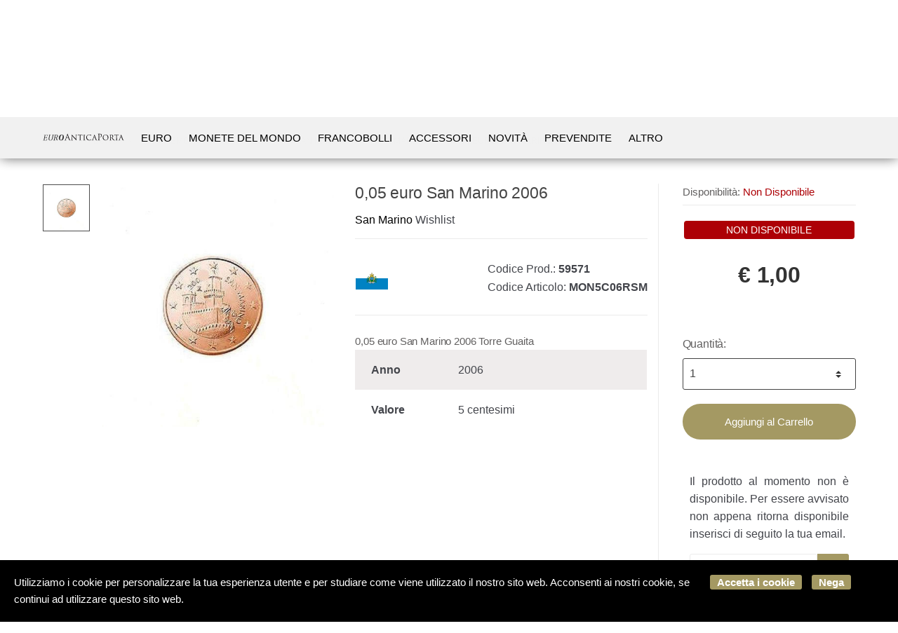

--- FILE ---
content_type: text/html; charset=utf-8
request_url: https://www.euroanticaporta.com/it/san-marino/san-marino-0-05-euro-san-marino-2006-p59571
body_size: 36657
content:


<!DOCTYPE html>
<html lang="it">
<head>
    <meta name="author" content="Kyuubi.it eCommerce Solution" /><meta name="copyright" content="Copyright (c) by Euro Antica Porta San Marino" /><title> 0,05 euro San Marino 2006 San Marino - Euro commemorativi, monete e francobolli rari - EuroAnticaPorta</title><meta http-equiv="content-language" content="it">
	<meta name="description" content="La moneta da 5 centesimi riporta la Guaita, una delle tre torri simbolo della Repubblica di San Marino, la Prima Torre.     Paese: San Marino   Valore nominale: 0,05 euro   Anno: 2006   Composizione: acciaio rivestito di rame   Diametro: 21,25 mm   Peso: 3,92 gr" >
	<meta name="robots" content="index,follow" >
	<meta property="og:type" content="product" >
	<meta name="prefix" content="https://www.euroanticaporta.com/it/san-marino/0-05-euro-san-marino-2006-p59571" >
	<meta property="og:title" content=" 0,05 euro San Marino 2006 San Marino - Euro commemorativi, monete e francobolli rari - EuroAnticaPorta" >
	<meta property="og:description" content="La moneta da 5 centesimi riporta la Guaita, una delle tre torri simbolo della Repubblica di San Marino, la Prima Torre.     Paese: San Marino   Valore nominale: 0,05 euro   Anno: 2006   Composizione: acciaio rivestito di rame   Diametro: 21,25 mm   Peso: 3,92 gr" >
	<meta property="og:url" content="https://www.euroanticaporta.com/it/san-marino/0-05-euro-san-marino-2006-p59571" >
	<meta property="og:image" content="https://mediacore.kyuubi.it/euroanticaporta/media/img/2015/10/23/88461-large-0-05-euro-san-marino-2006.jpg" >
	<meta property="og:image:type" content="image/jpeg" >
	<meta property="og:image:alt" content=" 0,05 euro San Marino 2006 San Marino - Euro commemorativi, monete e francobolli rari - EuroAnticaPorta" >
	
    <meta charset="UTF-8">
<meta http-equiv="Content-Type" content="text/html; charset=utf-8" />
<meta http-equiv="X-UA-Compatible" content="IE=edge">
<meta name="viewport" content="width=device-width, initial-scale=1">

<meta name="facebook-domain-verification" content="96bntozmy0l99kxssu9xs5e4hp34m4" />

<link rel="stylesheet" type="text/css" href="https://mediacore.kyuubi.it/global/vendor/jquery-ui/jquery-ui.min.css" media="all" />
<link rel="stylesheet" type="text/css" href="https://mediacore.kyuubi.it/global/templates/classic/css/bootstrap.min.css" media="all" />
<link rel="stylesheet" type="text/css" href="https://mediacore.kyuubi.it/global/fonts/font-awesome5/css/all.css" media="all" />
<link rel="stylesheet" type="text/css" href="https://mediacore.kyuubi.it/global/templates/classic/css/bootstrap-grid.min.css" media="all" />
<link rel="stylesheet" type="text/css" href="https://mediacore.kyuubi.it/global/templates/classic/css/bootstrap-reboot.min.css" media="all" />
<link rel="stylesheet" type="text/css" href="https://mediacore.kyuubi.it/global/templates/classic/css/font-techmarket.min.css" media="all" />
<link rel="stylesheet" type="text/css" href="https://mediacore.kyuubi.it/global/templates/classic/css/slick.min.css" media="all" />
<link rel="stylesheet" type="text/css" href="https://mediacore.kyuubi.it/global/templates/classic/css/techmarket-font-awesome.css" media="all" />
<link rel="stylesheet" type="text/css" href="https://mediacore.kyuubi.it/global/templates/classic/css/slick-style.css" media="all" />
<link rel="stylesheet" type="text/css" href="https://mediacore.kyuubi.it/global/templates/classic/css/animate.min.css" media="all" />
<link rel="stylesheet" type="text/css" href="https://mediacore.kyuubi.it/global/templates/classic/css/style.min.css" media="all" />
<link rel="stylesheet" type="text/css" href="https://mediacore.kyuubi.it/global/templates/classic/css/colors/is.css" media="all" />

<link rel="stylesheet" type="text/css" href="https://mediacore.kyuubi.it/global/vendor/toastr/toastr.min.css" media="all" />
<link rel="stylesheet" type="text/css" href="https://mediacore.kyuubi.it/global/vendor/lightbox2/css/lightbox.min.css" media="all" />

<link rel="stylesheet" type="text/css" href="https://mediacore.kyuubi.it/global/templates/classic/classic.css?ver=638953497813455169" media="all" />
<link rel="stylesheet" type="text/css" href="https://www.euroanticaporta.com/css/custom.css?ver=638953497813455169" media="all" />

<link href='https://fonts.googleapis.com/css?family=Open+Sans:400,300,600,700,700italic,800,800italic,600italic,400italic,300italic' rel='stylesheet' type='text/css'>
    <link href="https://fonts.googleapis.com/css?family=Paytone+One" rel="stylesheet">

<link rel="shortcut icon" href="https://www.euroanticaporta.com/favicon.png" type="image/x-icon" />

<script class="feedaty_sdk" src=https://widget.feedaty.com/v3.0.0/js/2021/10213528/feedaty.min.js async ></script>

<script type="text/javascript">
    var orderDefault = "order_default";
    var availabilityDefault = 1;
    var s99_filters = { "update_url":false, "categories":[], "attributes":[], "brands":[], "price_range":"", "tags":"", "pagination":1, "search_string":"", "product_id":0, "sorting":orderDefault, "special_price": false, "free_shipping": false, "prompt_delivery": false, "availability": availabilityDefault, "nav_type": "grid", "search_in": "", "only_items" : false};
    var s99_history_filters = [];
    var currentLanguage = "it";
    var websiteurl = "https://www.euroanticaporta.com/";
    var google_analytics_website = "euroanticaporta.com";
    var google_analytics_code = "G-DLMFP5Y099";
    var google_tag_manager_code = "GTM-PT3LSGB2";
    var facebook_pixel_id = "371931447046405";
    var facebook_catalog_id = "997214300610389";
    var trovaprezzi_merchant_key = '';
    var searchProductIds = '';
    var currentCartIdentifier = '';
    var userLogged = null;
    var showPopupVar = 'False' == 'True';
    var showSearchDropdown = 'True' == 'True';
    var siteName = 'EuroAnticaPorta';
    var googleReCaptchaPublicKey = '6LfQBdwZAAAAANx07YJinOqzc8hPTiy3RpRA1s5X';
    var payPalClient = 'AVL_gXcO-gyCN8BDa4j0sKxlGSkPQmlnoDJkcEfZy5gXah54-EFOdR4dLIb7eyThhdNYoFCQrq3BoOjs';
    var payPalOrderId = null;
</script>

<script type="text/javascript">
    var showCashOnDeliveryPayment = true;
    var states = {'AG' : 'Agrigento','AL' : 'Alessandria','AN' : 'Ancona','AO' : 'Aosta','AQ' : 'L\'Aquila','AR' : 'Arezzo','AP' : 'Ascoli-Piceno','AT' : 'Asti','AV' : 'Avellino','BA' : 'Bari','BT' : 'Barletta-Andria-Trani','BL' : 'Belluno','BN' : 'Benevento','BG' : 'Bergamo','BI' : 'Biella','BO' : 'Bologna','BZ' : 'Bolzano','BS' : 'Brescia','BR' : 'Brindisi','CA' : 'Cagliari','CL' : 'Caltanissetta','CB' : 'Campobasso','CI' : 'Carbonia Iglesias','CE' : 'Caserta','CT' : 'Catania','CZ' : 'Catanzaro','CH' : 'Chieti','CO' : 'Como','CS' : 'Cosenza','CR' : 'Cremona','KR' : 'Crotone','CN' : 'Cuneo','EN' : 'Enna','FM' : 'Fermo','FE' : 'Ferrara','FI' : 'Firenze','FG' : 'Foggia','FC' : 'Forli-Cesena','FR' : 'Frosinone','GE' : 'Genova','GO' : 'Gorizia','GR' : 'Grosseto','IM' : 'Imperia','IS' : 'Isernia','SP' : 'La-Spezia','LT' : 'Latina','LE' : 'Lecce','LC' : 'Lecco','LI' : 'Livorno','LO' : 'Lodi','LU' : 'Lucca','MC' : 'Macerata','MN' : 'Mantova','MS' : 'Massa-Carrara','MT' : 'Matera','VS' : 'Medio Campidano','ME' : 'Messina','MI' : 'Milano','MO' : 'Modena','MB' : 'Monza-Brianza','NA' : 'Napoli','NO' : 'Novara','NU' : 'Nuoro','OG' : 'Ogliastra','OT' : 'Olbia Tempio','OR' : 'Oristano','PD' : 'Padova','PA' : 'Palermo','PR' : 'Parma','PV' : 'Pavia','PG' : 'Perugia','PU' : 'Pesaro-Urbino','PE' : 'Pescara','PC' : 'Piacenza','PI' : 'Pisa','PT' : 'Pistoia','PN' : 'Pordenone','PZ' : 'Potenza','PO' : 'Prato','RG' : 'Ragusa','RA' : 'Ravenna','RC' : 'Reggio-Calabria','RE' : 'Reggio-Emilia','RI' : 'Rieti','RN' : 'Rimini','RM' : 'Roma','RO' : 'Rovigo','SA' : 'Salerno','SS' : 'Sassari','SV' : 'Savona','SI' : 'Siena','SR' : 'Siracusa','SO' : 'Sondrio','TA' : 'Taranto','TE' : 'Teramo','TR' : 'Terni','TO' : 'Torino','TP' : 'Trapani','TN' : 'Trento','TV' : 'Treviso','TS' : 'Trieste','UD' : 'Udine','VA' : 'Varese','VE' : 'Venezia','VB' : 'Verbania','VC' : 'Vercelli','VR' : 'Verona','VV' : 'Vibo-Valentia','VI' : 'Vicenza','VT' : 'Viterbo'};
    var userZoneId = null;
    var cartTotal = 0;
</script>



    <script type="application/ld&#x2B;json">
        [{ "@context":"https://schema.org/", "@type":"Product" , "name":" 0,05 euro San Marino 2006","image":["https://mediacore.kyuubi.it/euroanticaporta/media/img/2015/10/23/88461-large-0-05-euro-san-marino-2006.jpg"],"description":"La moneta da 5 centesimi riporta la Guaita, una delle tre torri simbolo della Repubblica di San Marino, la Prima Torre.     Paese: San Marino   Valore nominale: 0,05 euro   Anno: 2006   Composizione: acciaio rivestito di rame   Diametro: 21,25 mm   Peso: 3,92 gr","review":"","mpn":"","ean":"","upc":"","sku":"MON5C06RSM","brand":{"name":"SAN MARINO","image":"https://mediacore.kyuubi.it/euroanticaporta/media/image/brands/3416.jpg","url":"https://www.euroanticaporta.com/it/san-marino/b3416"},"offers":{"type":"Offer","priceCurrency":"EUR","price":"1","url":"https://www.euroanticaporta.com/it/san-marino/0-05-euro-san-marino-2006-p59571","priceValidUntil":"2026-07-18","itemCondition":"NewCondition","availability":"http://schema.org/OutOfStock","seller":{"type":"Organization","name":"EuroAnticaPorta"}} },{ "@context":"https://schema.org/", "@type":"BreadcrumbList" , "itemListElement":[{"type":"ListItem","position":1,"name":"Home","item":"https://www.euroanticaporta.com/it/"},{"type":"ListItem","position":2,"name":"Euro","item":"https://www.euroanticaporta.com/it/euro/c1638"},{"type":"ListItem","position":3,"name":"Commemorativi","item":"https://www.euroanticaporta.com/it/commemorativi/c1639"},{"type":"ListItem","position":4,"name":"Paese","item":"https://www.euroanticaporta.com/it/paese/c1658"},{"type":"ListItem","position":5,"name":"San Marino","item":"https://www.euroanticaporta.com/it/san-marino/c1677"},{"type":"ListItem","position":6,"name":"SAN MARINO","item":"https://www.euroanticaporta.com/it/san-marino/b3416"},{"type":"ListItem","position":7,"name":" 0,05 euro San Marino 2006","item":"https://www.euroanticaporta.com/it/san-marino/0-05-euro-san-marino-2006-p59571"}] },{ "@context":"https://schema.org/", "@type":"Brand" , "name":"SAN MARINO","image":"https://mediacore.kyuubi.it/euroanticaporta/media/image/brands/3416.jpg","url":"https://www.euroanticaporta.com/it/san-marino/b3416" }]
    </script>
</head>
<body class="woocommerce-active can-uppercase full-width extended single-product" data-area="product" data-current-lang="it" data-id="59571" data-parameters="">
    <div id="page" class="hfeed site">
    <div class="top-bar top-bar-v2">
        <div class="col-full">
            <ul id="menu-top-bar-left" class="nav menu-top-bar-left">
                <li class="menu-item animate-dropdown">
                    <a href="https://www.euroanticaporta.com/it/recesso/p13">Scrivici su Whatsapp 337 1010000</a>
                </li>
                 <li class="menu-item animate-dropdown">
                    <a href="https://www.euroanticaporta.com/it/promo/p14">Spedizione gratuita sopra € 100</a>
                </li>
            </ul>
            <!-- .nav -->
            <ul id="menu-top-bar-right" class="nav menu-top-bar-right">
                <li class="menu-item">
                    <a href="https://www.euroanticaporta.com/it/contattaci/p2"><i class="fa fa-envelope-o"></i> Contattaci</a>
                </li>
                <li class="menu-item">
                    <a title="Il mio Pannello" href="https://www.euroanticaporta.com/it/mypanel/"><i class="fa fa-dashboard"></i> Mio Pannello</a>
                </li>
                <li class="menu-item">
                    <a href="https://www.euroanticaporta.com/it/login/"><i class="fa fa-user"></i> Login</a>
                </li>
                <li class="menu-item">
                    <ul class="flags">
                        <li><a href="javascript:;" onclick="changeLanguage('it')"><img src="https://www.euroanticaporta.com/images/flags/it.png" width="20px" alt="it" /></a></li>
                    </ul>
                    <!-- .dropdown-menu -->
                </li>
            </ul>
            <!-- .nav -->
        </div>
        <!-- .col-full -->
    </div>
    <!-- .top-bar-v2 -->
    <header id="masthead" class="site-header header-v2" style="background-image: none; ">
        <div class="col-full desktop-only">
            <div class="row">
                <div class="site-branding">
                    <a href="/it/" class="custom-logo-link" rel="home">
                        <svg version="1.1" id="header_logo" xmlns="http://www.w3.org/2000/svg" xmlns:xlink="http://www.w3.org/1999/xlink" x="0px" y="0px"
                                     viewBox="0 0 850.4 89.3" style="enable-background:new 0 0 850.4 89.3;" xml:space="preserve">
                                <g>
                                    <g>
                                        <path id="text27000_1_" class="st0" d="M20.1,23.3l-0.5,2.3l4.6,0.3c1.7,0.2,2.3,1.1,1.7,3.8l-9.1,41.7c-0.6,2.7-1.3,3.6-3.1,3.8
                                            l-4.2,0.5l-0.5,2.3h39.6L52.3,64H50c-3.9,9.7-7.3,11.1-16.6,11.1c-3.7,0-7.5-0.2-8.5-1c-1.1-1-1.2-2.1-0.4-5.9L28.4,51h9.9
                                            c6.7,0,6.9,1.7,6.6,6.8h2.3l3.5-16.5h-2.3c-2,5.5-2.8,6.7-9.5,6.7h-9.9l4.3-19.7c0.4-1.9,0.8-2.3,2.1-2.3h9.2
                                            c9.6,0,9.3,3.3,8.6,10.4h2.3l2.9-13.2H20.1"/>
                                        <path id="text27004_1_" class="st0" d="M67.9,22.1l-0.5,2.3l4.5,0.4c1.7,0.2,2.3,1.3,1.7,3.9l-6.4,27.9
                                            c-3.6,15.7,4.6,21.4,17.7,21.4c10.3,0,19.8-2.3,24-20.7l6.4-28.6c0.6-2.7,1.3-3.7,3.2-3.9l4.2-0.4l0.5-2.3h-20.8l-0.5,2.3l4.5,0.4
                                            c1.7,0.2,2.3,1.3,1.7,3.9l-6.1,27.6c-2.3,10.5-6.1,18.9-16.6,18.9c-8.4,0-13.7-4.8-10.4-19.7l6-26.9c0.6-2.7,1.3-3.8,3.2-3.9
                                            l4.2-0.3l0.5-2.3H67.9"/>
                                        <path id="text27012_1_" class="st1" d="M195,77.9c13.6,0,20.5-7,24.6-15.1c3.9-7.7,4.5-15,4.5-19.2c0-15.9-9.7-22.7-22.4-22.7
                                            c-13.7,0-21.4,7.6-25.6,15.7c-4,8.1-4.3,15.2-4.3,19.3C171.8,69.2,179.8,77.9,195,77.9 M193.8,74.3c-6.4,0-9.5-4.5-9.5-12.6
                                            c0-12.6,6-37.2,18.5-37.2c6.7,0,8.8,5.3,8.8,12.3C211.6,52.1,205,74.3,193.8,74.3"/>
                                        <path id="text27008_1_" class="st0" d="M125.4,22.1l-0.5,2.3l4.5,0.4c1.7,0.2,2.3,1.3,1.7,3.9l-9.1,41.5c-0.6,2.8-1.4,3.6-3.2,3.8
                                            l-4.2,0.5l-0.5,2.3h20.8l0.5-2.3l-4.5-0.4c-1.8-0.2-2.3-1.2-1.7-3.9l4.2-19.2h4.5c2.5,0,4.6,0.2,5.8,1c1.3,0.8,2.1,2.1,2.4,3.9
                                            c0.5,2.8-0.2,8.9,0.5,14.8c0.5,3.9,2.8,6.1,7.7,6.1h5.9l0.7-2.3c-3.3-0.3-5.2-1.2-6.1-2.8c-0.8-1.3-1.1-4.3-1-8.4
                                            c0.1-6.3-0.1-11.7-7-13.7v-0.2c9.3-1.3,15.6-6.9,15.6-14.7c0-5.6-2.4-12.7-16.5-12.7H125.4 M133.9,48.2l4.5-20.4
                                            c0.5-2.3,0.8-3,6.5-3c4.9,0,9.5,2.3,9.5,9.2c0,9.4-5.8,14.2-15.6,14.2H133.9"/>
                                    </g>
                                    <g>
                                        <path class="st2" d="M250.4,51.6c-0.4,0-0.7,0.3-0.8,0.7l-5.1,15c-0.8,2.1-1.2,4.1-1.2,5.7c0,1.7,1.6,2.5,3,2.5c0.3,0,0.5,0,0.8,0
                                            c0.8,0,1.1,0.2,1.1,0.5c0,0.5-0.8,0.7-1.5,0.7c-2,0-5.4-0.3-6.3-0.3c-0.9,0-5.6,0.3-9.6,0.3c-1.1,0-1.6-0.2-1.6-0.7
                                            c0-0.3,0.4-0.5,1.2-0.5c0.6,0,1.4-0.1,2-0.2c3.9-0.5,5.6-3.7,7.1-8l19.2-52.6c1-2.8,1.4-3.3,1.9-3.3c0.5,0,0.8,0.4,1.9,3
                                            c1.3,3.2,14.6,38.2,19.7,51c3,7.5,5.5,8.9,7.3,9.4c1.3,0.4,2.6,0.5,3.3,0.5c0.5,0,0.9,0.1,0.9,0.5c0,0.5-0.8,0.7-1.7,0.7
                                            c-1.3,0-7.5,0-13.3-0.2c-1.6-0.1-2.5-0.1-2.5-0.6c0-0.3,0.3-0.5,0.6-0.6c0.5-0.2,1-0.9,0.5-2.3l-7.9-20.8
                                            c-0.2-0.3-0.3-0.5-0.8-0.5H250.4z M267.5,48.6c0.4,0,0.4-0.3,0.3-0.6l-8-22.9c-0.4-1.3-0.8-1.3-1.3,0L251.1,48
                                            c-0.2,0.4,0,0.6,0.3,0.6H267.5z"/>
                                        <path class="st2" d="M304.8,24.6c0-2.6,0.3-3.5,0.9-3.5c0.6,0,2,1.7,2.6,2.3c0.8,0.8,12.5,12.9,24.4,25
                                            c6.6,6.4,15.1,15.2,17.3,17.2L349,30.4c-0.1-4.6-0.6-6.1-2.9-6.7c-1.4-0.3-2.7-0.3-3.3-0.3c-0.8,0-1-0.3-1-0.7
                                            c0-0.4,0.7-0.5,1.5-0.5c3.6,0,7.2,0.3,8,0.3c0.8,0,3.5-0.3,6.8-0.3c0.9,0,1.2,0.1,1.2,0.5c0,0.3-0.3,0.6-0.8,0.7
                                            c-0.5,0.1-1.2,0.1-2.1,0.3c-1.9,0.4-2.5,1.3-2.5,6.3l-0.2,42.5c0,4.2-0.2,4.7-0.8,4.7c-0.6,0-1.4-0.6-5.6-4.5
                                            c-0.3-0.2-12.1-11.9-19.5-19c-8.8-9.1-17.3-17.9-19.4-20.1l1.1,33.1c0.2,5.8,0.7,8,2.8,8.6c1.4,0.3,2.8,0.3,3.5,0.3
                                            c0.7,0,1,0.3,1,0.6c0,0.4-0.4,0.6-1.4,0.6c-4.6,0-7.6-0.3-8.2-0.3c-0.6,0-3.7,0.3-7.4,0.3c-0.8,0-1.3-0.1-1.3-0.6
                                            c0-0.3,0.3-0.6,1.2-0.6c0.6,0,1.5,0,2.6-0.3c1.9-0.6,2.3-2.9,2.3-9.1C304.8,25.6,304.8,38.7,304.8,24.6z"/>
                                        <path class="st2" d="M394.6,55.7c0,6.5,0.1,12.5,0.4,15.7c0.3,2,0.4,3.2,2.5,3.7c1,0.3,2.6,0.3,3.3,0.3c0.7,0,1,0.3,1,0.5
                                            c0,0.4-0.3,0.7-1.1,0.7c-4.3,0-9.3-0.3-9.7-0.3c-0.3,0-5.3,0.3-7.5,0.3c-0.9,0-1.3-0.2-1.3-0.6c0-0.3,0.3-0.6,0.9-0.6
                                            c0.7,0,1.2,0,1.9-0.1c1.6-0.3,1.9-1.3,2.2-4.1c0.3-3,0.3-9.1,0.3-15.5V25.4c-2.8,0-7.3,0-10.7,0.1c-5.4,0.1-6.6,0.9-7.8,2.7
                                            c-0.8,1.2-1.1,2.2-1.3,2.6c-0.3,0.6-0.4,0.7-0.8,0.7c-0.3,0-0.4-0.3-0.4-0.8c-0.1-0.5,1.2-6.1,1.7-8.4c0.3-1,0.5-1.4,0.8-1.4
                                            c0.6,0,2.2,0.8,3.7,0.9c3,0.3,5.3,0.4,5.4,0.4h27.8c2.4,0,4.9-0.2,6.1-0.4c1.1-0.3,1.4-0.3,1.6-0.3c0.3,0,0.5,0.4,0.5,0.8
                                            c0,2.4-0.2,8-0.2,8.6c0,0.8-0.3,1-0.6,1c-0.4,0-0.6-0.3-0.6-1c0-0.3,0-0.3-0.1-1.2c-0.3-3.4-1.4-4.2-10-4.3
                                            c-3.2,0-5.8-0.1-8.3-0.1V55.7z"/>
                                        <path class="st2" d="M429.5,43c0-11.2,0-13.2-0.2-15.5c-0.2-2.3-0.7-3.6-2.5-3.9c-0.8-0.2-1.4-0.2-1.9-0.3
                                            c-0.6-0.1-0.9-0.3-0.9-0.6c0-0.4,0.3-0.6,1.3-0.6c2.6,0,7.4,0.3,7.7,0.3c0.3,0,5.2-0.3,7.6-0.3c0.8,0,1.3,0.2,1.3,0.6
                                            c0,0.3-0.3,0.5-0.9,0.6c-0.5,0.1-0.9,0.1-1.5,0.2c-2.5,0.3-2.7,1.6-2.9,4.1c-0.2,2.3-0.1,4.2-0.1,15.4v12.7
                                            c0,6.5-0.1,12.4,0.3,15.5c0.3,2.5,0.7,3.4,2.9,3.9c1.1,0.3,2.9,0.3,3.2,0.3c0.8,0.1,0.9,0.3,0.9,0.6c0,0.3-0.3,0.6-1.2,0.6
                                            c-4.3,0-9.2-0.3-9.7-0.3c-0.3,0-5.2,0.3-7.6,0.3c-0.8,0-1.4-0.2-1.4-0.6c0-0.3,0.3-0.6,1.1-0.6c0.4,0,1.4-0.1,2-0.3
                                            c1.4-0.3,1.7-2,1.9-4.1c0.4-3,0.4-9.1,0.4-15.4V43z"/>
                                        <path class="st2" d="M462.4,69.8c-7.2-6.3-9.1-14.6-9.1-21.6c0-4.7,1.9-13.1,8.6-19.6c4.6-4.4,11.4-7.5,22.8-7.5
                                            c3.9,0,7,0.3,11.2,0.9c2.7,0.4,5.4,0.8,7.4,0.9c0.7,0,0.8,0.4,0.8,0.8c0,0.7-0.3,1.4-0.4,4.1c-0.1,2.4-0.1,6.8-0.2,7.8
                                            c-0.1,1.2-0.3,1.6-0.7,1.6c-0.6,0-0.7-0.5-0.7-1.6c0-2.5-1.2-5.8-3.3-7.4c-2.5-2.2-8.5-4.3-15-4.3c-9.4,0-13.7,2.6-16.3,4.9
                                            c-5.5,5-6.8,11.1-6.8,18.5c0,14.1,11.4,26.4,26.3,26.4c5.8,0,10-0.6,13-3.5c1.5-1.6,2.4-3.7,2.8-6.1c0.2-0.8,0.4-1.3,0.9-1.3
                                            c0.4,0,0.4,0.6,0.4,1.2c0,0.7-1.1,7.5-1.7,9.4c-0.5,1.4-0.8,1.6-1.9,2.1c-3,1.3-8.6,1.7-13.4,1.7C476,77.5,468.4,75,462.4,69.8z"
                                            />
                                        <path class="st2" d="M529.2,55.9c-0.4,0-0.7,0.3-0.8,0.7l-3.7,10.6c-0.8,2.4-1.4,4.7-1.4,6c0,1.5,0.9,2.2,2.8,2.2
                                            c0.3,0,0.3,0,0.6,0c0.8,0,1,0.3,1,0.6c0,0.4-0.7,0.6-1.3,0.6c-1.9,0-5.8-0.3-6.7-0.3c-0.8,0-4.6,0.3-8.1,0.3
                                            c-0.9,0-1.4-0.2-1.4-0.6c0-0.3,0.3-0.6,1-0.6c0.4,0,1.2,0,1.7-0.1c3.6-0.3,5.1-3.1,6.5-6.7L536.3,24c0.9-2.5,1.2-2.9,1.8-2.9
                                            c0.4,0,0.8,0.3,1.7,2.7c1.2,2.8,12.7,32.3,17.2,42.9c2.8,6.7,5.2,7.8,6.4,8.2c1.1,0.4,2.3,0.4,2.9,0.4s1,0.2,1,0.6
                                            c0,0.4-0.3,0.6-1.3,0.6c-0.8,0-7.2,0-12.9-0.2c-1.6-0.1-2.1-0.2-2.1-0.6c0-0.3,0.3-0.5,0.6-0.6c0.3-0.2,0.8-0.6,0.3-1.9l-6.7-17
                                            c-0.2-0.3-0.3-0.4-0.7-0.4H529.2z M543.6,53c0.3,0,0.3-0.3,0.3-0.5l-6.7-18.7c-0.4-1.2-0.5-1.2-0.9,0l-6.3,18.7
                                            c-0.2,0.3,0,0.5,0.2,0.5H543.6z"/>
                                        <path class="st2" d="M579.6,37.1c0-13.2,0-15.6-0.2-18.3c-0.2-2.9-0.8-4.2-3.6-4.8c-0.7-0.2-2.1-0.3-2.9-0.3
                                            c-0.3,0-0.7-0.2-0.7-0.5c0-0.5,0.4-0.7,1.4-0.7c3.8,0,8.9,0.3,9.6,0.3c1.9,0,6.8-0.3,10.7-0.3c10.6,0,14.4,3.6,15.7,4.8
                                            c1.9,1.8,4.2,5.6,4.2,11.1c0,11-8.8,19.1-20.8,19.1c-0.4,0-1.4,0-1.8-0.1c-0.4,0-0.9-0.2-0.9-0.6c0-0.7,0.5-0.8,2.3-0.8
                                            c8.2,0,14.6-5.6,14.6-14.5c0-2.1-0.3-7.8-4.7-12.4c-4.5-4.6-9.7-4.2-11.6-4.2c-1.4,0-2.9,0.2-3.6,0.5c-0.5,0.2-0.7,0.8-0.7,1.6V52
                                            c0,8.1,0,14.8,0.4,18.4c0.3,2.5,0.8,4.3,3.3,4.7c1.2,0.2,3,0.3,3.8,0.3c0.5,0,0.7,0.3,0.7,0.5c0,0.4-0.4,0.7-1.4,0.7
                                            c-4.7,0-10-0.3-10.4-0.3c-0.3,0-5.6,0.3-8.1,0.3c-0.9,0-1.4-0.2-1.4-0.7c0-0.3,0.2-0.5,0.7-0.5c0.8,0,1.8-0.2,2.5-0.3
                                            c1.7-0.3,2.1-2.2,2.5-4.7c0.4-3.6,0.4-10.2,0.4-18.4V37.1z"/>
                                        <path class="st2" d="M622.7,49.2c0-11.3,8.7-28.1,29.6-28.1c16.8,0,29.5,10,29.5,27c0,16.2-11.9,29.4-30,29.4
                                            C631.1,77.5,622.7,62.1,622.7,49.2z M673.9,50.2c0-17-10.5-26.5-22.1-26.5c-11.8,0-21.2,7.3-21.2,23.3c0,16.6,9.2,27.6,23.4,27.6
                                            C659.7,74.6,673.9,71.8,673.9,50.2z"/>
                                        <path class="st2" d="M698.9,43c0-11.2,0-13.2-0.2-15.5c-0.2-2.3-0.8-3.6-3.4-4.1c-0.5-0.1-1.4-0.2-2-0.2c-0.6,0-0.9-0.2-0.9-0.5
                                            c0-0.3,0.3-0.6,1-0.6c3.6,0,8.8,0.3,9,0.3c0.8,0,6.5-0.3,8.9-0.3c4.7,0,9.9,0.4,13.9,3.2c1.6,1.2,5.1,4.6,5.1,10.3
                                            c0,4.7-2.3,10.6-9,16c6.2,7.6,11.3,13.9,15.6,18.4c4.1,4.1,6.6,4.8,9,5.2c0.6,0.1,2.4,0.2,2.6,0.2c0.7,0,0.9,0.3,0.9,0.6
                                            c0,0.4-0.3,0.6-1.5,0.6H742c-4,0-5.8-0.3-7.7-1c-3.6-1.5-6.1-5.3-10.5-11c-3.3-4.1-6.7-8.6-8.1-10.4c-0.3-0.3-0.5-0.5-1-0.5
                                            l-8.7-0.1c-0.3,0-0.4,0.1-0.4,0.4v1.2c0,6.8,0,13,0.4,16c0.3,2,0.5,3.7,3.3,4.1c0.8,0.1,1.8,0.2,2.5,0.2c0.8,0,1.1,0.3,1.1,0.5
                                            c0,0.4-0.3,0.7-1.2,0.7c-4.4,0-9.1-0.3-9.5-0.3c-1.4,0-5.1,0.3-7.4,0.3c-0.8,0-1.2-0.2-1.2-0.7c0-0.3,0.5-0.5,1-0.5
                                            c0.6,0,1.2,0,1.9-0.2c1.4-0.3,1.9-1.2,2.2-3.2c0.4-3,0.3-10,0.3-16.3V43z M705.5,49c0,0.4,0.1,0.8,0.4,1c1.1,0.6,4.5,1.1,7.5,1.1
                                            c1.8,0,3.9-0.1,5.7-1.3c2.5-1.6,4.2-5.3,4.2-10.8c0-9.2-4.9-14.3-12.4-14.3c-2.1,0-3.9,0.2-4.9,0.4c-0.3,0.1-0.5,0.3-0.5,0.8V49z"
                                            />
                                        <path class="st2" d="M768.8,55.7c0,6.5,0.1,12.5,0.4,15.7c0.3,2,0.4,3.2,2.5,3.7c1,0.3,2.6,0.3,3.3,0.3c0.7,0,1,0.3,1,0.5
                                            c0,0.4-0.3,0.7-1.1,0.7c-4.3,0-9.3-0.3-9.7-0.3c-0.3,0-5.3,0.3-7.5,0.3c-0.9,0-1.3-0.2-1.3-0.6c0-0.3,0.3-0.6,0.9-0.6
                                            c0.7,0,1.2,0,1.9-0.1c1.6-0.3,1.9-1.3,2.2-4.1c0.3-3,0.3-9.1,0.3-15.5V25.4c-2.8,0-7.3,0-10.7,0.1c-5.4,0.1-6.6,0.9-7.8,2.7
                                            c-0.8,1.2-1.1,2.2-1.3,2.6c-0.3,0.6-0.4,0.7-0.8,0.7c-0.3,0-0.4-0.3-0.4-0.8c-0.1-0.5,1.2-6.1,1.7-8.4c0.3-1,0.5-1.4,0.8-1.4
                                            c0.6,0,2.2,0.8,3.7,0.9c3,0.3,5.3,0.4,5.4,0.4h27.8c2.4,0,4.9-0.2,6.1-0.4c1.1-0.3,1.4-0.3,1.6-0.3c0.3,0,0.5,0.4,0.5,0.8
                                            c0,2.4-0.2,8-0.2,8.6c0,0.8-0.3,1-0.6,1c-0.4,0-0.6-0.3-0.6-1c0-0.3,0-0.3-0.1-1.2c-0.3-3.4-1.4-4.2-10-4.3
                                            c-3.2,0-5.8-0.1-8.3-0.1V55.7z"/>
                                        <path class="st2" d="M803.4,55.9c-0.4,0-0.7,0.3-0.8,0.7l-3.7,10.6c-0.8,2.4-1.4,4.7-1.4,6c0,1.5,0.9,2.2,2.8,2.2
                                            c0.3,0,0.3,0,0.6,0c0.8,0,1,0.3,1,0.6c0,0.4-0.7,0.6-1.3,0.6c-1.9,0-5.8-0.3-6.7-0.3c-0.8,0-4.6,0.3-8.1,0.3
                                            c-0.9,0-1.4-0.2-1.4-0.6c0-0.3,0.3-0.6,1-0.6c0.4,0,1.2,0,1.7-0.1c3.6-0.3,5.1-3.1,6.5-6.7L810.5,24c0.9-2.5,1.2-2.9,1.8-2.9
                                            c0.4,0,0.8,0.3,1.7,2.7c1.2,2.8,12.7,32.3,17.2,42.9c2.8,6.7,5.2,7.8,6.4,8.2c1.1,0.4,2.3,0.4,2.9,0.4s1,0.2,1,0.6
                                            c0,0.4-0.3,0.6-1.3,0.6c-0.8,0-7.2,0-12.9-0.2c-1.6-0.1-2.1-0.2-2.1-0.6c0-0.3,0.3-0.5,0.6-0.6c0.3-0.2,0.8-0.6,0.3-1.9l-6.7-17
                                            c-0.2-0.3-0.3-0.4-0.7-0.4H803.4z M817.8,53c0.3,0,0.3-0.3,0.3-0.5l-6.7-18.7c-0.4-1.2-0.5-1.2-0.9,0l-6.3,18.7
                                            c-0.2,0.3,0,0.5,0.2,0.5H817.8z"/>
                                    </g>
                                </g>
                            </svg>
                    </a>
                    <!-- /.custom-logo-link -->
                </div>
                <!-- /.site-branding -->
                <!-- ============================================================= End Header Logo ============================================================= -->
                <!-- .departments-menu -->
                <form id="s99_search_form" class="navbar-search s99_search_form" method="get" autocomplete="off" action="https://www.euroanticaporta.com/it/s/">
                    <label class="sr-only screen-reader-text" for="search">Ricerca Prodotto</label>
                    <div class="input-group s99_hidden_search_values">
                            <input type="text" id="search" class="form-control search-field product-search-field s99_search_string" dir="ltr" value="" placeholder='Ricerca Prodotto' />
                            <input type="hidden" value="" name="search_string" class="hidden_search_string" />
                            <input type="hidden" value="" name="categories" class="hidden_categories" />
                            <input type="hidden" value="" name="search_in" class="hidden_search_in" />
                            <div class="input-group-addon search-categories popover-header">
                                <select class="product_cat"></select>
                            </div>
                        <!-- .input-group-addon -->
                        <div class="input-group-btn input-group-append">
                            <button type="submit" class="btn btn-primary">
                                <i class="fa fa-search"></i>
                                <span class="search-btn">Ricerca</span>
                            </button>
                        </div>
                        <!-- .input-group-btn -->
                    </div>
                    <!-- .input-group -->
                </form>
                <!-- .navbar-search -->
                <ul class="header-wishlist nav navbar-nav">
                    <li class="nav-item">
                        <a href="https://www.euroanticaporta.com/it/mypanel/?section=wishlist" class="nav-link">
                            <i class="tm tm-favorites"></i>
                        </a>
                    </li>
                </ul>
                <!-- .header-wishlist -->
                <ul id="site-header-cart" class="site-header-cart menu">
                    <li class="animate-dropdown dropdown ">
                        <a class="cart-contents" href="https://www.euroanticaporta.com/it/" data-toggle="dropdown" title="View your shopping cart">
                            <i class="tm tm-shopping-bag"></i>
                            <span id="s99_cart_count" class="count">0</span>
                            <span class="amount">
                                <span class="price-label">Carrello</span><span id="s99_cart_total_price" class="amount">€ 0.00</span></span>
                        </a>
                        <ul class="dropdown-menu dropdown-menu-mini-cart">
                            <li>
                                <div class="widget woocommerce widget_shopping_cart">
                                    <div class="widget_shopping_cart_content">
                                        <ul id="s99_mini_cart_items" class="woocommerce-mini-cart cart_list product_list_widget">
                                            
                                        </ul>
                                        <!-- .cart_list -->
                                        <p class="woocommerce-mini-cart__total total">
                                            <strong>Subtotale:</strong>
                                            <span class="woocommerce-Price-amount amount"><span id="s99_cart_total_price_clone" class="amount">€ 0.00</span></span>
                                        </p>
                                        <p class="woocommerce-mini-cart__buttons buttons">
                                            <a href="https://www.euroanticaporta.com/it/cart/" class="button wc-forward">Vedi Carrello</a>
                                        </p>
                                    </div>
                                    <!-- .widget_shopping_cart_content -->
                                </div>
                                <!-- .widget_shopping_cart -->
                            </li>
                        </ul>
                        <!-- .dropdown-menu-mini-cart -->
                    </li>
                </ul>
                <!-- .site-header-cart -->
            </div>
            <!-- /.row -->
            <div class="techmarket-sticky-wrap">
                <div class="row">
                    <a href="/" class="custom-logo-link-sticky" rel="home">
    <svg version="1.1" id="header_logo_sticky" xmlns="http://www.w3.org/2000/svg" xmlns:xlink="http://www.w3.org/1999/xlink" x="0px" y="0px"
             viewBox="0 0 850.4 89.3" style="enable-background:new 0 0 850.4 89.3;" xml:space="preserve">
        <g>
            <g>
                <path id="text27000_1_" class="st0" d="M20.1,23.3l-0.5,2.3l4.6,0.3c1.7,0.2,2.3,1.1,1.7,3.8l-9.1,41.7c-0.6,2.7-1.3,3.6-3.1,3.8
                    l-4.2,0.5l-0.5,2.3h39.6L52.3,64H50c-3.9,9.7-7.3,11.1-16.6,11.1c-3.7,0-7.5-0.2-8.5-1c-1.1-1-1.2-2.1-0.4-5.9L28.4,51h9.9
                    c6.7,0,6.9,1.7,6.6,6.8h2.3l3.5-16.5h-2.3c-2,5.5-2.8,6.7-9.5,6.7h-9.9l4.3-19.7c0.4-1.9,0.8-2.3,2.1-2.3h9.2
                    c9.6,0,9.3,3.3,8.6,10.4h2.3l2.9-13.2H20.1"/>
                <path id="text27004_1_" class="st0" d="M67.9,22.1l-0.5,2.3l4.5,0.4c1.7,0.2,2.3,1.3,1.7,3.9l-6.4,27.9
                    c-3.6,15.7,4.6,21.4,17.7,21.4c10.3,0,19.8-2.3,24-20.7l6.4-28.6c0.6-2.7,1.3-3.7,3.2-3.9l4.2-0.4l0.5-2.3h-20.8l-0.5,2.3l4.5,0.4
                    c1.7,0.2,2.3,1.3,1.7,3.9l-6.1,27.6c-2.3,10.5-6.1,18.9-16.6,18.9c-8.4,0-13.7-4.8-10.4-19.7l6-26.9c0.6-2.7,1.3-3.8,3.2-3.9
                    l4.2-0.3l0.5-2.3H67.9"/>
                <path id="text27012_1_" class="st1" d="M195,77.9c13.6,0,20.5-7,24.6-15.1c3.9-7.7,4.5-15,4.5-19.2c0-15.9-9.7-22.7-22.4-22.7
                    c-13.7,0-21.4,7.6-25.6,15.7c-4,8.1-4.3,15.2-4.3,19.3C171.8,69.2,179.8,77.9,195,77.9 M193.8,74.3c-6.4,0-9.5-4.5-9.5-12.6
                    c0-12.6,6-37.2,18.5-37.2c6.7,0,8.8,5.3,8.8,12.3C211.6,52.1,205,74.3,193.8,74.3"/>
                <path id="text27008_1_" class="st0" d="M125.4,22.1l-0.5,2.3l4.5,0.4c1.7,0.2,2.3,1.3,1.7,3.9l-9.1,41.5c-0.6,2.8-1.4,3.6-3.2,3.8
                    l-4.2,0.5l-0.5,2.3h20.8l0.5-2.3l-4.5-0.4c-1.8-0.2-2.3-1.2-1.7-3.9l4.2-19.2h4.5c2.5,0,4.6,0.2,5.8,1c1.3,0.8,2.1,2.1,2.4,3.9
                    c0.5,2.8-0.2,8.9,0.5,14.8c0.5,3.9,2.8,6.1,7.7,6.1h5.9l0.7-2.3c-3.3-0.3-5.2-1.2-6.1-2.8c-0.8-1.3-1.1-4.3-1-8.4
                    c0.1-6.3-0.1-11.7-7-13.7v-0.2c9.3-1.3,15.6-6.9,15.6-14.7c0-5.6-2.4-12.7-16.5-12.7H125.4 M133.9,48.2l4.5-20.4
                    c0.5-2.3,0.8-3,6.5-3c4.9,0,9.5,2.3,9.5,9.2c0,9.4-5.8,14.2-15.6,14.2H133.9"/>
            </g>
            <g>
                <path class="st2" d="M250.4,51.6c-0.4,0-0.7,0.3-0.8,0.7l-5.1,15c-0.8,2.1-1.2,4.1-1.2,5.7c0,1.7,1.6,2.5,3,2.5c0.3,0,0.5,0,0.8,0
                    c0.8,0,1.1,0.2,1.1,0.5c0,0.5-0.8,0.7-1.5,0.7c-2,0-5.4-0.3-6.3-0.3c-0.9,0-5.6,0.3-9.6,0.3c-1.1,0-1.6-0.2-1.6-0.7
                    c0-0.3,0.4-0.5,1.2-0.5c0.6,0,1.4-0.1,2-0.2c3.9-0.5,5.6-3.7,7.1-8l19.2-52.6c1-2.8,1.4-3.3,1.9-3.3c0.5,0,0.8,0.4,1.9,3
                    c1.3,3.2,14.6,38.2,19.7,51c3,7.5,5.5,8.9,7.3,9.4c1.3,0.4,2.6,0.5,3.3,0.5c0.5,0,0.9,0.1,0.9,0.5c0,0.5-0.8,0.7-1.7,0.7
                    c-1.3,0-7.5,0-13.3-0.2c-1.6-0.1-2.5-0.1-2.5-0.6c0-0.3,0.3-0.5,0.6-0.6c0.5-0.2,1-0.9,0.5-2.3l-7.9-20.8
                    c-0.2-0.3-0.3-0.5-0.8-0.5H250.4z M267.5,48.6c0.4,0,0.4-0.3,0.3-0.6l-8-22.9c-0.4-1.3-0.8-1.3-1.3,0L251.1,48
                    c-0.2,0.4,0,0.6,0.3,0.6H267.5z"/>
                <path class="st2" d="M304.8,24.6c0-2.6,0.3-3.5,0.9-3.5c0.6,0,2,1.7,2.6,2.3c0.8,0.8,12.5,12.9,24.4,25
                    c6.6,6.4,15.1,15.2,17.3,17.2L349,30.4c-0.1-4.6-0.6-6.1-2.9-6.7c-1.4-0.3-2.7-0.3-3.3-0.3c-0.8,0-1-0.3-1-0.7
                    c0-0.4,0.7-0.5,1.5-0.5c3.6,0,7.2,0.3,8,0.3c0.8,0,3.5-0.3,6.8-0.3c0.9,0,1.2,0.1,1.2,0.5c0,0.3-0.3,0.6-0.8,0.7
                    c-0.5,0.1-1.2,0.1-2.1,0.3c-1.9,0.4-2.5,1.3-2.5,6.3l-0.2,42.5c0,4.2-0.2,4.7-0.8,4.7c-0.6,0-1.4-0.6-5.6-4.5
                    c-0.3-0.2-12.1-11.9-19.5-19c-8.8-9.1-17.3-17.9-19.4-20.1l1.1,33.1c0.2,5.8,0.7,8,2.8,8.6c1.4,0.3,2.8,0.3,3.5,0.3
                    c0.7,0,1,0.3,1,0.6c0,0.4-0.4,0.6-1.4,0.6c-4.6,0-7.6-0.3-8.2-0.3c-0.6,0-3.7,0.3-7.4,0.3c-0.8,0-1.3-0.1-1.3-0.6
                    c0-0.3,0.3-0.6,1.2-0.6c0.6,0,1.5,0,2.6-0.3c1.9-0.6,2.3-2.9,2.3-9.1C304.8,25.6,304.8,38.7,304.8,24.6z"/>
                <path class="st2" d="M394.6,55.7c0,6.5,0.1,12.5,0.4,15.7c0.3,2,0.4,3.2,2.5,3.7c1,0.3,2.6,0.3,3.3,0.3c0.7,0,1,0.3,1,0.5
                    c0,0.4-0.3,0.7-1.1,0.7c-4.3,0-9.3-0.3-9.7-0.3c-0.3,0-5.3,0.3-7.5,0.3c-0.9,0-1.3-0.2-1.3-0.6c0-0.3,0.3-0.6,0.9-0.6
                    c0.7,0,1.2,0,1.9-0.1c1.6-0.3,1.9-1.3,2.2-4.1c0.3-3,0.3-9.1,0.3-15.5V25.4c-2.8,0-7.3,0-10.7,0.1c-5.4,0.1-6.6,0.9-7.8,2.7
                    c-0.8,1.2-1.1,2.2-1.3,2.6c-0.3,0.6-0.4,0.7-0.8,0.7c-0.3,0-0.4-0.3-0.4-0.8c-0.1-0.5,1.2-6.1,1.7-8.4c0.3-1,0.5-1.4,0.8-1.4
                    c0.6,0,2.2,0.8,3.7,0.9c3,0.3,5.3,0.4,5.4,0.4h27.8c2.4,0,4.9-0.2,6.1-0.4c1.1-0.3,1.4-0.3,1.6-0.3c0.3,0,0.5,0.4,0.5,0.8
                    c0,2.4-0.2,8-0.2,8.6c0,0.8-0.3,1-0.6,1c-0.4,0-0.6-0.3-0.6-1c0-0.3,0-0.3-0.1-1.2c-0.3-3.4-1.4-4.2-10-4.3
                    c-3.2,0-5.8-0.1-8.3-0.1V55.7z"/>
                <path class="st2" d="M429.5,43c0-11.2,0-13.2-0.2-15.5c-0.2-2.3-0.7-3.6-2.5-3.9c-0.8-0.2-1.4-0.2-1.9-0.3
                    c-0.6-0.1-0.9-0.3-0.9-0.6c0-0.4,0.3-0.6,1.3-0.6c2.6,0,7.4,0.3,7.7,0.3c0.3,0,5.2-0.3,7.6-0.3c0.8,0,1.3,0.2,1.3,0.6
                    c0,0.3-0.3,0.5-0.9,0.6c-0.5,0.1-0.9,0.1-1.5,0.2c-2.5,0.3-2.7,1.6-2.9,4.1c-0.2,2.3-0.1,4.2-0.1,15.4v12.7
                    c0,6.5-0.1,12.4,0.3,15.5c0.3,2.5,0.7,3.4,2.9,3.9c1.1,0.3,2.9,0.3,3.2,0.3c0.8,0.1,0.9,0.3,0.9,0.6c0,0.3-0.3,0.6-1.2,0.6
                    c-4.3,0-9.2-0.3-9.7-0.3c-0.3,0-5.2,0.3-7.6,0.3c-0.8,0-1.4-0.2-1.4-0.6c0-0.3,0.3-0.6,1.1-0.6c0.4,0,1.4-0.1,2-0.3
                    c1.4-0.3,1.7-2,1.9-4.1c0.4-3,0.4-9.1,0.4-15.4V43z"/>
                <path class="st2" d="M462.4,69.8c-7.2-6.3-9.1-14.6-9.1-21.6c0-4.7,1.9-13.1,8.6-19.6c4.6-4.4,11.4-7.5,22.8-7.5
                    c3.9,0,7,0.3,11.2,0.9c2.7,0.4,5.4,0.8,7.4,0.9c0.7,0,0.8,0.4,0.8,0.8c0,0.7-0.3,1.4-0.4,4.1c-0.1,2.4-0.1,6.8-0.2,7.8
                    c-0.1,1.2-0.3,1.6-0.7,1.6c-0.6,0-0.7-0.5-0.7-1.6c0-2.5-1.2-5.8-3.3-7.4c-2.5-2.2-8.5-4.3-15-4.3c-9.4,0-13.7,2.6-16.3,4.9
                    c-5.5,5-6.8,11.1-6.8,18.5c0,14.1,11.4,26.4,26.3,26.4c5.8,0,10-0.6,13-3.5c1.5-1.6,2.4-3.7,2.8-6.1c0.2-0.8,0.4-1.3,0.9-1.3
                    c0.4,0,0.4,0.6,0.4,1.2c0,0.7-1.1,7.5-1.7,9.4c-0.5,1.4-0.8,1.6-1.9,2.1c-3,1.3-8.6,1.7-13.4,1.7C476,77.5,468.4,75,462.4,69.8z"
                    />
                <path class="st2" d="M529.2,55.9c-0.4,0-0.7,0.3-0.8,0.7l-3.7,10.6c-0.8,2.4-1.4,4.7-1.4,6c0,1.5,0.9,2.2,2.8,2.2
                    c0.3,0,0.3,0,0.6,0c0.8,0,1,0.3,1,0.6c0,0.4-0.7,0.6-1.3,0.6c-1.9,0-5.8-0.3-6.7-0.3c-0.8,0-4.6,0.3-8.1,0.3
                    c-0.9,0-1.4-0.2-1.4-0.6c0-0.3,0.3-0.6,1-0.6c0.4,0,1.2,0,1.7-0.1c3.6-0.3,5.1-3.1,6.5-6.7L536.3,24c0.9-2.5,1.2-2.9,1.8-2.9
                    c0.4,0,0.8,0.3,1.7,2.7c1.2,2.8,12.7,32.3,17.2,42.9c2.8,6.7,5.2,7.8,6.4,8.2c1.1,0.4,2.3,0.4,2.9,0.4s1,0.2,1,0.6
                    c0,0.4-0.3,0.6-1.3,0.6c-0.8,0-7.2,0-12.9-0.2c-1.6-0.1-2.1-0.2-2.1-0.6c0-0.3,0.3-0.5,0.6-0.6c0.3-0.2,0.8-0.6,0.3-1.9l-6.7-17
                    c-0.2-0.3-0.3-0.4-0.7-0.4H529.2z M543.6,53c0.3,0,0.3-0.3,0.3-0.5l-6.7-18.7c-0.4-1.2-0.5-1.2-0.9,0l-6.3,18.7
                    c-0.2,0.3,0,0.5,0.2,0.5H543.6z"/>
                <path class="st2" d="M579.6,37.1c0-13.2,0-15.6-0.2-18.3c-0.2-2.9-0.8-4.2-3.6-4.8c-0.7-0.2-2.1-0.3-2.9-0.3
                    c-0.3,0-0.7-0.2-0.7-0.5c0-0.5,0.4-0.7,1.4-0.7c3.8,0,8.9,0.3,9.6,0.3c1.9,0,6.8-0.3,10.7-0.3c10.6,0,14.4,3.6,15.7,4.8
                    c1.9,1.8,4.2,5.6,4.2,11.1c0,11-8.8,19.1-20.8,19.1c-0.4,0-1.4,0-1.8-0.1c-0.4,0-0.9-0.2-0.9-0.6c0-0.7,0.5-0.8,2.3-0.8
                    c8.2,0,14.6-5.6,14.6-14.5c0-2.1-0.3-7.8-4.7-12.4c-4.5-4.6-9.7-4.2-11.6-4.2c-1.4,0-2.9,0.2-3.6,0.5c-0.5,0.2-0.7,0.8-0.7,1.6V52
                    c0,8.1,0,14.8,0.4,18.4c0.3,2.5,0.8,4.3,3.3,4.7c1.2,0.2,3,0.3,3.8,0.3c0.5,0,0.7,0.3,0.7,0.5c0,0.4-0.4,0.7-1.4,0.7
                    c-4.7,0-10-0.3-10.4-0.3c-0.3,0-5.6,0.3-8.1,0.3c-0.9,0-1.4-0.2-1.4-0.7c0-0.3,0.2-0.5,0.7-0.5c0.8,0,1.8-0.2,2.5-0.3
                    c1.7-0.3,2.1-2.2,2.5-4.7c0.4-3.6,0.4-10.2,0.4-18.4V37.1z"/>
                <path class="st2" d="M622.7,49.2c0-11.3,8.7-28.1,29.6-28.1c16.8,0,29.5,10,29.5,27c0,16.2-11.9,29.4-30,29.4
                    C631.1,77.5,622.7,62.1,622.7,49.2z M673.9,50.2c0-17-10.5-26.5-22.1-26.5c-11.8,0-21.2,7.3-21.2,23.3c0,16.6,9.2,27.6,23.4,27.6
                    C659.7,74.6,673.9,71.8,673.9,50.2z"/>
                <path class="st2" d="M698.9,43c0-11.2,0-13.2-0.2-15.5c-0.2-2.3-0.8-3.6-3.4-4.1c-0.5-0.1-1.4-0.2-2-0.2c-0.6,0-0.9-0.2-0.9-0.5
                    c0-0.3,0.3-0.6,1-0.6c3.6,0,8.8,0.3,9,0.3c0.8,0,6.5-0.3,8.9-0.3c4.7,0,9.9,0.4,13.9,3.2c1.6,1.2,5.1,4.6,5.1,10.3
                    c0,4.7-2.3,10.6-9,16c6.2,7.6,11.3,13.9,15.6,18.4c4.1,4.1,6.6,4.8,9,5.2c0.6,0.1,2.4,0.2,2.6,0.2c0.7,0,0.9,0.3,0.9,0.6
                    c0,0.4-0.3,0.6-1.5,0.6H742c-4,0-5.8-0.3-7.7-1c-3.6-1.5-6.1-5.3-10.5-11c-3.3-4.1-6.7-8.6-8.1-10.4c-0.3-0.3-0.5-0.5-1-0.5
                    l-8.7-0.1c-0.3,0-0.4,0.1-0.4,0.4v1.2c0,6.8,0,13,0.4,16c0.3,2,0.5,3.7,3.3,4.1c0.8,0.1,1.8,0.2,2.5,0.2c0.8,0,1.1,0.3,1.1,0.5
                    c0,0.4-0.3,0.7-1.2,0.7c-4.4,0-9.1-0.3-9.5-0.3c-1.4,0-5.1,0.3-7.4,0.3c-0.8,0-1.2-0.2-1.2-0.7c0-0.3,0.5-0.5,1-0.5
                    c0.6,0,1.2,0,1.9-0.2c1.4-0.3,1.9-1.2,2.2-3.2c0.4-3,0.3-10,0.3-16.3V43z M705.5,49c0,0.4,0.1,0.8,0.4,1c1.1,0.6,4.5,1.1,7.5,1.1
                    c1.8,0,3.9-0.1,5.7-1.3c2.5-1.6,4.2-5.3,4.2-10.8c0-9.2-4.9-14.3-12.4-14.3c-2.1,0-3.9,0.2-4.9,0.4c-0.3,0.1-0.5,0.3-0.5,0.8V49z"
                    />
                <path class="st2" d="M768.8,55.7c0,6.5,0.1,12.5,0.4,15.7c0.3,2,0.4,3.2,2.5,3.7c1,0.3,2.6,0.3,3.3,0.3c0.7,0,1,0.3,1,0.5
                    c0,0.4-0.3,0.7-1.1,0.7c-4.3,0-9.3-0.3-9.7-0.3c-0.3,0-5.3,0.3-7.5,0.3c-0.9,0-1.3-0.2-1.3-0.6c0-0.3,0.3-0.6,0.9-0.6
                    c0.7,0,1.2,0,1.9-0.1c1.6-0.3,1.9-1.3,2.2-4.1c0.3-3,0.3-9.1,0.3-15.5V25.4c-2.8,0-7.3,0-10.7,0.1c-5.4,0.1-6.6,0.9-7.8,2.7
                    c-0.8,1.2-1.1,2.2-1.3,2.6c-0.3,0.6-0.4,0.7-0.8,0.7c-0.3,0-0.4-0.3-0.4-0.8c-0.1-0.5,1.2-6.1,1.7-8.4c0.3-1,0.5-1.4,0.8-1.4
                    c0.6,0,2.2,0.8,3.7,0.9c3,0.3,5.3,0.4,5.4,0.4h27.8c2.4,0,4.9-0.2,6.1-0.4c1.1-0.3,1.4-0.3,1.6-0.3c0.3,0,0.5,0.4,0.5,0.8
                    c0,2.4-0.2,8-0.2,8.6c0,0.8-0.3,1-0.6,1c-0.4,0-0.6-0.3-0.6-1c0-0.3,0-0.3-0.1-1.2c-0.3-3.4-1.4-4.2-10-4.3
                    c-3.2,0-5.8-0.1-8.3-0.1V55.7z"/>
                <path class="st2" d="M803.4,55.9c-0.4,0-0.7,0.3-0.8,0.7l-3.7,10.6c-0.8,2.4-1.4,4.7-1.4,6c0,1.5,0.9,2.2,2.8,2.2
                    c0.3,0,0.3,0,0.6,0c0.8,0,1,0.3,1,0.6c0,0.4-0.7,0.6-1.3,0.6c-1.9,0-5.8-0.3-6.7-0.3c-0.8,0-4.6,0.3-8.1,0.3
                    c-0.9,0-1.4-0.2-1.4-0.6c0-0.3,0.3-0.6,1-0.6c0.4,0,1.2,0,1.7-0.1c3.6-0.3,5.1-3.1,6.5-6.7L810.5,24c0.9-2.5,1.2-2.9,1.8-2.9
                    c0.4,0,0.8,0.3,1.7,2.7c1.2,2.8,12.7,32.3,17.2,42.9c2.8,6.7,5.2,7.8,6.4,8.2c1.1,0.4,2.3,0.4,2.9,0.4s1,0.2,1,0.6
                    c0,0.4-0.3,0.6-1.3,0.6c-0.8,0-7.2,0-12.9-0.2c-1.6-0.1-2.1-0.2-2.1-0.6c0-0.3,0.3-0.5,0.6-0.6c0.3-0.2,0.8-0.6,0.3-1.9l-6.7-17
                    c-0.2-0.3-0.3-0.4-0.7-0.4H803.4z M817.8,53c0.3,0,0.3-0.3,0.3-0.5l-6.7-18.7c-0.4-1.2-0.5-1.2-0.9,0l-6.3,18.7
                    c-0.2,0.3,0,0.5,0.2,0.5H817.8z"/>
            </g>
        </g>
    </svg>
</a>
<nav id="navbar-primary" class="navbar-primary" aria-label="Navbar Primary" data-nav="flex-menu">
    <ul id="menu-primary-menu" class="nav yamm">
        <li class="s99_main menu-item menu-item-has-children animate-dropdown">
    <a title="Euro" class="s99_special_href " aria-haspopup="true" data-key="1638" data-filter="category_id" data-maintain="false" href="https://www.euroanticaporta.com/it/euro/c1638" itemprop="category">Euro</a> <!-- data-toggle="dropdown" -->
    <ul role="menu" class=" dropdown-menu">
    <li class="menu-item animate-dropdown">
    <a class="s99_special_href" data-key="1639" data-filter="category_id" data-maintain="false" href="https://www.euroanticaporta.com/it/commemorativi/c1639" itemprop="category">Commemorativi</a>
    <ul role="menu" class="second-dropdown-menu">
    <li class="menu-item animate-dropdown ">
	<a title="Anno" class="s99_special_href" data-key="1640" data-filter="category_id" data-maintain="false" href="https://www.euroanticaporta.com/it/anno/c1640" itemprop="category">Anno</a>
</li><li class="menu-item animate-dropdown ">
	<a title="Paese" class="s99_special_href" data-key="1658" data-filter="category_id" data-maintain="false" href="https://www.euroanticaporta.com/it/paese/c1658" itemprop="category">Paese</a>
</li>
</ul>
</li><li class="menu-item animate-dropdown">
    <a class="s99_special_href" data-key="1683" data-filter="category_id" data-maintain="false" href="https://www.euroanticaporta.com/it/divisionali/c1683" itemprop="category">Divisionali</a>
    
</li><li class="menu-item animate-dropdown">
    <a class="s99_special_href" data-key="1684" data-filter="category_id" data-maintain="false" href="https://www.euroanticaporta.com/it/colorati/c1684" itemprop="category">Colorati</a>
    
</li><li class="menu-item animate-dropdown">
    <a class="s99_special_href" data-key="1685" data-filter="category_id" data-maintain="false" href="https://www.euroanticaporta.com/it/serie-complete/c1685" itemprop="category">Serie Complete</a>
    
</li>
</ul>
</li><li class="s99_main menu-item menu-item-has-children animate-dropdown">
    <a title="Monete del Mondo" class="s99_special_href " aria-haspopup="true" data-key="5526" data-filter="category_id" data-maintain="false" href="https://www.euroanticaporta.com/it/monete-del-mondo/c5526" itemprop="category">Monete del Mondo</a> <!-- data-toggle="dropdown" -->
    <ul role="menu" class=" dropdown-menu">
    <li class="menu-item animate-dropdown">
    <a class="s99_special_href" data-key="5527" data-filter="category_id" data-maintain="false" href="https://www.euroanticaporta.com/it/sterline/c5527" itemprop="category">Sterline</a>
    
</li><li class="menu-item animate-dropdown">
    <a class="s99_special_href" data-key="1686" data-filter="category_id" data-maintain="false" href="https://www.euroanticaporta.com/it/dollari/c1686" itemprop="category">Dollari</a>
    <ul role="menu" class="second-dropdown-menu">
    <li class="menu-item animate-dropdown ">
	<a title="Australia" class="s99_special_href" data-key="1687" data-filter="category_id" data-maintain="false" href="https://www.euroanticaporta.com/it/australia/c1687" itemprop="category">Australia</a>
</li><li class="menu-item animate-dropdown ">
	<a title="Canada" class="s99_special_href" data-key="1688" data-filter="category_id" data-maintain="false" href="https://www.euroanticaporta.com/it/canada/c1688" itemprop="category">Canada</a>
</li><li class="menu-item animate-dropdown ">
	<a title="USA - Stati Uniti d'America" class="s99_special_href" data-key="1689" data-filter="category_id" data-maintain="false" href="https://www.euroanticaporta.com/it/usa-stati-uniti-d-america/c1689" itemprop="category">USA - Stati Uniti d'America</a>
</li>
</ul>
</li>
</ul>
</li><li class="s99_main menu-item menu-item-has-children animate-dropdown">
    <a title="Francobolli" class="s99_special_href " aria-haspopup="true" data-key="1690" data-filter="category_id" data-maintain="false" href="https://www.euroanticaporta.com/it/francobolli/c1690" itemprop="category">Francobolli</a> <!-- data-toggle="dropdown" -->
    <ul role="menu" class=" dropdown-menu">
    <li class="menu-item animate-dropdown">
    <a class="s99_special_href" data-key="1691" data-filter="category_id" data-maintain="false" href="https://www.euroanticaporta.com/it/italia/c1691" itemprop="category">Italia</a>
    
</li><li class="menu-item animate-dropdown">
    <a class="s99_special_href" data-key="1692" data-filter="category_id" data-maintain="false" href="https://www.euroanticaporta.com/it/san-marino/c1692" itemprop="category">San Marino</a>
    
</li>
</ul>
</li><li class="s99_main menu-item menu-item-has-children animate-dropdown">
    <a title="Accessori" class="s99_special_href " aria-haspopup="true" data-key="1693" data-filter="category_id" data-maintain="false" href="https://www.euroanticaporta.com/it/accessori/c1693" itemprop="category">Accessori</a> <!-- data-toggle="dropdown" -->
    <ul role="menu" class=" dropdown-menu">
    <li class="menu-item animate-dropdown">
    <a class="s99_special_href" data-key="1694" data-filter="category_id" data-maintain="false" href="https://www.euroanticaporta.com/it/buste/c1694" itemprop="category">Buste</a>
    <ul role="menu" class="second-dropdown-menu">
    <li class="menu-item animate-dropdown ">
	<a title="Commemorativi" class="s99_special_href" data-key="1713" data-filter="category_id" data-maintain="false" href="https://www.euroanticaporta.com/it/commemorativi/c1713" itemprop="category">Commemorativi</a>
</li><li class="menu-item animate-dropdown ">
	<a title="Divisionali" class="s99_special_href" data-key="1714" data-filter="category_id" data-maintain="false" href="https://www.euroanticaporta.com/it/divisionali/c1714" itemprop="category">Divisionali</a>
</li><li class="menu-item animate-dropdown ">
	<a title="Folder" class="s99_special_href" data-key="1715" data-filter="category_id" data-maintain="false" href="https://www.euroanticaporta.com/it/folder/c1715" itemprop="category">Folder</a>
</li><li class="menu-item animate-dropdown ">
	<a title="Seriette" class="s99_special_href" data-key="1921" data-filter="category_id" data-maintain="false" href="https://www.euroanticaporta.com/it/seriette/c1921" itemprop="category">Seriette</a>
</li><li class="menu-item animate-dropdown ">
	<a title="Dollari" class="s99_special_href" data-key="1922" data-filter="category_id" data-maintain="false" href="https://www.euroanticaporta.com/it/dollari/c1922" itemprop="category">Dollari</a>
</li>
</ul>
</li><li class="menu-item animate-dropdown">
    <a class="s99_special_href" data-key="1695" data-filter="category_id" data-maintain="false" href="https://www.euroanticaporta.com/it/pulizia/c1695" itemprop="category">Pulizia</a>
    
</li><li class="menu-item animate-dropdown">
    <a class="s99_special_href" data-key="1696" data-filter="category_id" data-maintain="false" href="https://www.euroanticaporta.com/it/capsule/c1696" itemprop="category">Capsule</a>
    
</li><li class="menu-item animate-dropdown">
    <a class="s99_special_href" data-key="1697" data-filter="category_id" data-maintain="false" href="https://www.euroanticaporta.com/it/oblo/c1697" itemprop="category">Oblò</a>
    
</li><li class="menu-item animate-dropdown">
    <a class="s99_special_href" data-key="1698" data-filter="category_id" data-maintain="false" href="https://www.euroanticaporta.com/it/raccoglitori/c1698" itemprop="category">Raccoglitori</a>
    
</li>
</ul>
</li><li class="s99_main menu-item menu-item-has-children animate-dropdown">
    <a title="Novità" class="s99_special_href " aria-haspopup="true" data-key="4654" data-filter="category_id" data-maintain="false" href="https://www.euroanticaporta.com/it/novit/c4654" itemprop="category">Novità</a> <!-- data-toggle="dropdown" -->
    
</li><li class="s99_main menu-item menu-item-has-children animate-dropdown">
    <a title="Prevendite" class="s99_special_href " aria-haspopup="true" data-key="4653" data-filter="category_id" data-maintain="false" href="https://www.euroanticaporta.com/it/prevendite/c4653" itemprop="category">Prevendite</a> <!-- data-toggle="dropdown" -->
    
</li><li class="s99_main menu-item menu-item-has-children animate-dropdown">
    <a title="Altro" class="s99_special_href " aria-haspopup="true" data-key="1699" data-filter="category_id" data-maintain="false" href="https://www.euroanticaporta.com/it/altro/c1699" itemprop="category">Altro</a> <!-- data-toggle="dropdown" -->
    <ul role="menu" class=" dropdown-menu">
    <li class="menu-item animate-dropdown">
    <a class="s99_special_href" data-key="1703" data-filter="category_id" data-maintain="false" href="https://www.euroanticaporta.com/it/altro/c1703" itemprop="category">Altro</a>
    
</li>
</ul>
</li>
    </ul>
</nav>
                </div>
                <!-- /.row -->
            </div>
            <!-- .techmarket-sticky-wrap -->
        </div>
        <!-- .col-full -->
        <div class="col-full handheld-only">
            <div class="handheld-header">
                <div class="row">
                    <div class="site-branding">
                        <a href="/" class="custom-logo-link" rel="home">
                            <svg version="1.1" id="responsive_logo" xmlns="http://www.w3.org/2000/svg" xmlns:xlink="http://www.w3.org/1999/xlink" x="0px" y="0px"
                                     viewBox="0 0 850.4 89.3" style="enable-background:new 0 0 850.4 89.3;" xml:space="preserve">
                                    <g>
                                        <g>
                                            <path id="text27000_1_" class="st0" d="M20.1,23.3l-0.5,2.3l4.6,0.3c1.7,0.2,2.3,1.1,1.7,3.8l-9.1,41.7c-0.6,2.7-1.3,3.6-3.1,3.8
                                                l-4.2,0.5l-0.5,2.3h39.6L52.3,64H50c-3.9,9.7-7.3,11.1-16.6,11.1c-3.7,0-7.5-0.2-8.5-1c-1.1-1-1.2-2.1-0.4-5.9L28.4,51h9.9
                                                c6.7,0,6.9,1.7,6.6,6.8h2.3l3.5-16.5h-2.3c-2,5.5-2.8,6.7-9.5,6.7h-9.9l4.3-19.7c0.4-1.9,0.8-2.3,2.1-2.3h9.2
                                                c9.6,0,9.3,3.3,8.6,10.4h2.3l2.9-13.2H20.1"/>
                                            <path id="text27004_1_" class="st0" d="M67.9,22.1l-0.5,2.3l4.5,0.4c1.7,0.2,2.3,1.3,1.7,3.9l-6.4,27.9
                                                c-3.6,15.7,4.6,21.4,17.7,21.4c10.3,0,19.8-2.3,24-20.7l6.4-28.6c0.6-2.7,1.3-3.7,3.2-3.9l4.2-0.4l0.5-2.3h-20.8l-0.5,2.3l4.5,0.4
                                                c1.7,0.2,2.3,1.3,1.7,3.9l-6.1,27.6c-2.3,10.5-6.1,18.9-16.6,18.9c-8.4,0-13.7-4.8-10.4-19.7l6-26.9c0.6-2.7,1.3-3.8,3.2-3.9
                                                l4.2-0.3l0.5-2.3H67.9"/>
                                            <path id="text27012_1_" class="st1" d="M195,77.9c13.6,0,20.5-7,24.6-15.1c3.9-7.7,4.5-15,4.5-19.2c0-15.9-9.7-22.7-22.4-22.7
                                                c-13.7,0-21.4,7.6-25.6,15.7c-4,8.1-4.3,15.2-4.3,19.3C171.8,69.2,179.8,77.9,195,77.9 M193.8,74.3c-6.4,0-9.5-4.5-9.5-12.6
                                                c0-12.6,6-37.2,18.5-37.2c6.7,0,8.8,5.3,8.8,12.3C211.6,52.1,205,74.3,193.8,74.3"/>
                                            <path id="text27008_1_" class="st0" d="M125.4,22.1l-0.5,2.3l4.5,0.4c1.7,0.2,2.3,1.3,1.7,3.9l-9.1,41.5c-0.6,2.8-1.4,3.6-3.2,3.8
                                                l-4.2,0.5l-0.5,2.3h20.8l0.5-2.3l-4.5-0.4c-1.8-0.2-2.3-1.2-1.7-3.9l4.2-19.2h4.5c2.5,0,4.6,0.2,5.8,1c1.3,0.8,2.1,2.1,2.4,3.9
                                                c0.5,2.8-0.2,8.9,0.5,14.8c0.5,3.9,2.8,6.1,7.7,6.1h5.9l0.7-2.3c-3.3-0.3-5.2-1.2-6.1-2.8c-0.8-1.3-1.1-4.3-1-8.4
                                                c0.1-6.3-0.1-11.7-7-13.7v-0.2c9.3-1.3,15.6-6.9,15.6-14.7c0-5.6-2.4-12.7-16.5-12.7H125.4 M133.9,48.2l4.5-20.4
                                                c0.5-2.3,0.8-3,6.5-3c4.9,0,9.5,2.3,9.5,9.2c0,9.4-5.8,14.2-15.6,14.2H133.9"/>
                                        </g>
                                        <g>
                                            <path class="st2" d="M250.4,51.6c-0.4,0-0.7,0.3-0.8,0.7l-5.1,15c-0.8,2.1-1.2,4.1-1.2,5.7c0,1.7,1.6,2.5,3,2.5c0.3,0,0.5,0,0.8,0
                                                c0.8,0,1.1,0.2,1.1,0.5c0,0.5-0.8,0.7-1.5,0.7c-2,0-5.4-0.3-6.3-0.3c-0.9,0-5.6,0.3-9.6,0.3c-1.1,0-1.6-0.2-1.6-0.7
                                                c0-0.3,0.4-0.5,1.2-0.5c0.6,0,1.4-0.1,2-0.2c3.9-0.5,5.6-3.7,7.1-8l19.2-52.6c1-2.8,1.4-3.3,1.9-3.3c0.5,0,0.8,0.4,1.9,3
                                                c1.3,3.2,14.6,38.2,19.7,51c3,7.5,5.5,8.9,7.3,9.4c1.3,0.4,2.6,0.5,3.3,0.5c0.5,0,0.9,0.1,0.9,0.5c0,0.5-0.8,0.7-1.7,0.7
                                                c-1.3,0-7.5,0-13.3-0.2c-1.6-0.1-2.5-0.1-2.5-0.6c0-0.3,0.3-0.5,0.6-0.6c0.5-0.2,1-0.9,0.5-2.3l-7.9-20.8
                                                c-0.2-0.3-0.3-0.5-0.8-0.5H250.4z M267.5,48.6c0.4,0,0.4-0.3,0.3-0.6l-8-22.9c-0.4-1.3-0.8-1.3-1.3,0L251.1,48
                                                c-0.2,0.4,0,0.6,0.3,0.6H267.5z"/>
                                            <path class="st2" d="M304.8,24.6c0-2.6,0.3-3.5,0.9-3.5c0.6,0,2,1.7,2.6,2.3c0.8,0.8,12.5,12.9,24.4,25
                                                c6.6,6.4,15.1,15.2,17.3,17.2L349,30.4c-0.1-4.6-0.6-6.1-2.9-6.7c-1.4-0.3-2.7-0.3-3.3-0.3c-0.8,0-1-0.3-1-0.7
                                                c0-0.4,0.7-0.5,1.5-0.5c3.6,0,7.2,0.3,8,0.3c0.8,0,3.5-0.3,6.8-0.3c0.9,0,1.2,0.1,1.2,0.5c0,0.3-0.3,0.6-0.8,0.7
                                                c-0.5,0.1-1.2,0.1-2.1,0.3c-1.9,0.4-2.5,1.3-2.5,6.3l-0.2,42.5c0,4.2-0.2,4.7-0.8,4.7c-0.6,0-1.4-0.6-5.6-4.5
                                                c-0.3-0.2-12.1-11.9-19.5-19c-8.8-9.1-17.3-17.9-19.4-20.1l1.1,33.1c0.2,5.8,0.7,8,2.8,8.6c1.4,0.3,2.8,0.3,3.5,0.3
                                                c0.7,0,1,0.3,1,0.6c0,0.4-0.4,0.6-1.4,0.6c-4.6,0-7.6-0.3-8.2-0.3c-0.6,0-3.7,0.3-7.4,0.3c-0.8,0-1.3-0.1-1.3-0.6
                                                c0-0.3,0.3-0.6,1.2-0.6c0.6,0,1.5,0,2.6-0.3c1.9-0.6,2.3-2.9,2.3-9.1C304.8,25.6,304.8,38.7,304.8,24.6z"/>
                                            <path class="st2" d="M394.6,55.7c0,6.5,0.1,12.5,0.4,15.7c0.3,2,0.4,3.2,2.5,3.7c1,0.3,2.6,0.3,3.3,0.3c0.7,0,1,0.3,1,0.5
                                                c0,0.4-0.3,0.7-1.1,0.7c-4.3,0-9.3-0.3-9.7-0.3c-0.3,0-5.3,0.3-7.5,0.3c-0.9,0-1.3-0.2-1.3-0.6c0-0.3,0.3-0.6,0.9-0.6
                                                c0.7,0,1.2,0,1.9-0.1c1.6-0.3,1.9-1.3,2.2-4.1c0.3-3,0.3-9.1,0.3-15.5V25.4c-2.8,0-7.3,0-10.7,0.1c-5.4,0.1-6.6,0.9-7.8,2.7
                                                c-0.8,1.2-1.1,2.2-1.3,2.6c-0.3,0.6-0.4,0.7-0.8,0.7c-0.3,0-0.4-0.3-0.4-0.8c-0.1-0.5,1.2-6.1,1.7-8.4c0.3-1,0.5-1.4,0.8-1.4
                                                c0.6,0,2.2,0.8,3.7,0.9c3,0.3,5.3,0.4,5.4,0.4h27.8c2.4,0,4.9-0.2,6.1-0.4c1.1-0.3,1.4-0.3,1.6-0.3c0.3,0,0.5,0.4,0.5,0.8
                                                c0,2.4-0.2,8-0.2,8.6c0,0.8-0.3,1-0.6,1c-0.4,0-0.6-0.3-0.6-1c0-0.3,0-0.3-0.1-1.2c-0.3-3.4-1.4-4.2-10-4.3
                                                c-3.2,0-5.8-0.1-8.3-0.1V55.7z"/>
                                            <path class="st2" d="M429.5,43c0-11.2,0-13.2-0.2-15.5c-0.2-2.3-0.7-3.6-2.5-3.9c-0.8-0.2-1.4-0.2-1.9-0.3
                                                c-0.6-0.1-0.9-0.3-0.9-0.6c0-0.4,0.3-0.6,1.3-0.6c2.6,0,7.4,0.3,7.7,0.3c0.3,0,5.2-0.3,7.6-0.3c0.8,0,1.3,0.2,1.3,0.6
                                                c0,0.3-0.3,0.5-0.9,0.6c-0.5,0.1-0.9,0.1-1.5,0.2c-2.5,0.3-2.7,1.6-2.9,4.1c-0.2,2.3-0.1,4.2-0.1,15.4v12.7
                                                c0,6.5-0.1,12.4,0.3,15.5c0.3,2.5,0.7,3.4,2.9,3.9c1.1,0.3,2.9,0.3,3.2,0.3c0.8,0.1,0.9,0.3,0.9,0.6c0,0.3-0.3,0.6-1.2,0.6
                                                c-4.3,0-9.2-0.3-9.7-0.3c-0.3,0-5.2,0.3-7.6,0.3c-0.8,0-1.4-0.2-1.4-0.6c0-0.3,0.3-0.6,1.1-0.6c0.4,0,1.4-0.1,2-0.3
                                                c1.4-0.3,1.7-2,1.9-4.1c0.4-3,0.4-9.1,0.4-15.4V43z"/>
                                            <path class="st2" d="M462.4,69.8c-7.2-6.3-9.1-14.6-9.1-21.6c0-4.7,1.9-13.1,8.6-19.6c4.6-4.4,11.4-7.5,22.8-7.5
                                                c3.9,0,7,0.3,11.2,0.9c2.7,0.4,5.4,0.8,7.4,0.9c0.7,0,0.8,0.4,0.8,0.8c0,0.7-0.3,1.4-0.4,4.1c-0.1,2.4-0.1,6.8-0.2,7.8
                                                c-0.1,1.2-0.3,1.6-0.7,1.6c-0.6,0-0.7-0.5-0.7-1.6c0-2.5-1.2-5.8-3.3-7.4c-2.5-2.2-8.5-4.3-15-4.3c-9.4,0-13.7,2.6-16.3,4.9
                                                c-5.5,5-6.8,11.1-6.8,18.5c0,14.1,11.4,26.4,26.3,26.4c5.8,0,10-0.6,13-3.5c1.5-1.6,2.4-3.7,2.8-6.1c0.2-0.8,0.4-1.3,0.9-1.3
                                                c0.4,0,0.4,0.6,0.4,1.2c0,0.7-1.1,7.5-1.7,9.4c-0.5,1.4-0.8,1.6-1.9,2.1c-3,1.3-8.6,1.7-13.4,1.7C476,77.5,468.4,75,462.4,69.8z"
                                                />
                                            <path class="st2" d="M529.2,55.9c-0.4,0-0.7,0.3-0.8,0.7l-3.7,10.6c-0.8,2.4-1.4,4.7-1.4,6c0,1.5,0.9,2.2,2.8,2.2
                                                c0.3,0,0.3,0,0.6,0c0.8,0,1,0.3,1,0.6c0,0.4-0.7,0.6-1.3,0.6c-1.9,0-5.8-0.3-6.7-0.3c-0.8,0-4.6,0.3-8.1,0.3
                                                c-0.9,0-1.4-0.2-1.4-0.6c0-0.3,0.3-0.6,1-0.6c0.4,0,1.2,0,1.7-0.1c3.6-0.3,5.1-3.1,6.5-6.7L536.3,24c0.9-2.5,1.2-2.9,1.8-2.9
                                                c0.4,0,0.8,0.3,1.7,2.7c1.2,2.8,12.7,32.3,17.2,42.9c2.8,6.7,5.2,7.8,6.4,8.2c1.1,0.4,2.3,0.4,2.9,0.4s1,0.2,1,0.6
                                                c0,0.4-0.3,0.6-1.3,0.6c-0.8,0-7.2,0-12.9-0.2c-1.6-0.1-2.1-0.2-2.1-0.6c0-0.3,0.3-0.5,0.6-0.6c0.3-0.2,0.8-0.6,0.3-1.9l-6.7-17
                                                c-0.2-0.3-0.3-0.4-0.7-0.4H529.2z M543.6,53c0.3,0,0.3-0.3,0.3-0.5l-6.7-18.7c-0.4-1.2-0.5-1.2-0.9,0l-6.3,18.7
                                                c-0.2,0.3,0,0.5,0.2,0.5H543.6z"/>
                                            <path class="st2" d="M579.6,37.1c0-13.2,0-15.6-0.2-18.3c-0.2-2.9-0.8-4.2-3.6-4.8c-0.7-0.2-2.1-0.3-2.9-0.3
                                                c-0.3,0-0.7-0.2-0.7-0.5c0-0.5,0.4-0.7,1.4-0.7c3.8,0,8.9,0.3,9.6,0.3c1.9,0,6.8-0.3,10.7-0.3c10.6,0,14.4,3.6,15.7,4.8
                                                c1.9,1.8,4.2,5.6,4.2,11.1c0,11-8.8,19.1-20.8,19.1c-0.4,0-1.4,0-1.8-0.1c-0.4,0-0.9-0.2-0.9-0.6c0-0.7,0.5-0.8,2.3-0.8
                                                c8.2,0,14.6-5.6,14.6-14.5c0-2.1-0.3-7.8-4.7-12.4c-4.5-4.6-9.7-4.2-11.6-4.2c-1.4,0-2.9,0.2-3.6,0.5c-0.5,0.2-0.7,0.8-0.7,1.6V52
                                                c0,8.1,0,14.8,0.4,18.4c0.3,2.5,0.8,4.3,3.3,4.7c1.2,0.2,3,0.3,3.8,0.3c0.5,0,0.7,0.3,0.7,0.5c0,0.4-0.4,0.7-1.4,0.7
                                                c-4.7,0-10-0.3-10.4-0.3c-0.3,0-5.6,0.3-8.1,0.3c-0.9,0-1.4-0.2-1.4-0.7c0-0.3,0.2-0.5,0.7-0.5c0.8,0,1.8-0.2,2.5-0.3
                                                c1.7-0.3,2.1-2.2,2.5-4.7c0.4-3.6,0.4-10.2,0.4-18.4V37.1z"/>
                                            <path class="st2" d="M622.7,49.2c0-11.3,8.7-28.1,29.6-28.1c16.8,0,29.5,10,29.5,27c0,16.2-11.9,29.4-30,29.4
                                                C631.1,77.5,622.7,62.1,622.7,49.2z M673.9,50.2c0-17-10.5-26.5-22.1-26.5c-11.8,0-21.2,7.3-21.2,23.3c0,16.6,9.2,27.6,23.4,27.6
                                                C659.7,74.6,673.9,71.8,673.9,50.2z"/>
                                            <path class="st2" d="M698.9,43c0-11.2,0-13.2-0.2-15.5c-0.2-2.3-0.8-3.6-3.4-4.1c-0.5-0.1-1.4-0.2-2-0.2c-0.6,0-0.9-0.2-0.9-0.5
                                                c0-0.3,0.3-0.6,1-0.6c3.6,0,8.8,0.3,9,0.3c0.8,0,6.5-0.3,8.9-0.3c4.7,0,9.9,0.4,13.9,3.2c1.6,1.2,5.1,4.6,5.1,10.3
                                                c0,4.7-2.3,10.6-9,16c6.2,7.6,11.3,13.9,15.6,18.4c4.1,4.1,6.6,4.8,9,5.2c0.6,0.1,2.4,0.2,2.6,0.2c0.7,0,0.9,0.3,0.9,0.6
                                                c0,0.4-0.3,0.6-1.5,0.6H742c-4,0-5.8-0.3-7.7-1c-3.6-1.5-6.1-5.3-10.5-11c-3.3-4.1-6.7-8.6-8.1-10.4c-0.3-0.3-0.5-0.5-1-0.5
                                                l-8.7-0.1c-0.3,0-0.4,0.1-0.4,0.4v1.2c0,6.8,0,13,0.4,16c0.3,2,0.5,3.7,3.3,4.1c0.8,0.1,1.8,0.2,2.5,0.2c0.8,0,1.1,0.3,1.1,0.5
                                                c0,0.4-0.3,0.7-1.2,0.7c-4.4,0-9.1-0.3-9.5-0.3c-1.4,0-5.1,0.3-7.4,0.3c-0.8,0-1.2-0.2-1.2-0.7c0-0.3,0.5-0.5,1-0.5
                                                c0.6,0,1.2,0,1.9-0.2c1.4-0.3,1.9-1.2,2.2-3.2c0.4-3,0.3-10,0.3-16.3V43z M705.5,49c0,0.4,0.1,0.8,0.4,1c1.1,0.6,4.5,1.1,7.5,1.1
                                                c1.8,0,3.9-0.1,5.7-1.3c2.5-1.6,4.2-5.3,4.2-10.8c0-9.2-4.9-14.3-12.4-14.3c-2.1,0-3.9,0.2-4.9,0.4c-0.3,0.1-0.5,0.3-0.5,0.8V49z"
                                                />
                                            <path class="st2" d="M768.8,55.7c0,6.5,0.1,12.5,0.4,15.7c0.3,2,0.4,3.2,2.5,3.7c1,0.3,2.6,0.3,3.3,0.3c0.7,0,1,0.3,1,0.5
                                                c0,0.4-0.3,0.7-1.1,0.7c-4.3,0-9.3-0.3-9.7-0.3c-0.3,0-5.3,0.3-7.5,0.3c-0.9,0-1.3-0.2-1.3-0.6c0-0.3,0.3-0.6,0.9-0.6
                                                c0.7,0,1.2,0,1.9-0.1c1.6-0.3,1.9-1.3,2.2-4.1c0.3-3,0.3-9.1,0.3-15.5V25.4c-2.8,0-7.3,0-10.7,0.1c-5.4,0.1-6.6,0.9-7.8,2.7
                                                c-0.8,1.2-1.1,2.2-1.3,2.6c-0.3,0.6-0.4,0.7-0.8,0.7c-0.3,0-0.4-0.3-0.4-0.8c-0.1-0.5,1.2-6.1,1.7-8.4c0.3-1,0.5-1.4,0.8-1.4
                                                c0.6,0,2.2,0.8,3.7,0.9c3,0.3,5.3,0.4,5.4,0.4h27.8c2.4,0,4.9-0.2,6.1-0.4c1.1-0.3,1.4-0.3,1.6-0.3c0.3,0,0.5,0.4,0.5,0.8
                                                c0,2.4-0.2,8-0.2,8.6c0,0.8-0.3,1-0.6,1c-0.4,0-0.6-0.3-0.6-1c0-0.3,0-0.3-0.1-1.2c-0.3-3.4-1.4-4.2-10-4.3
                                                c-3.2,0-5.8-0.1-8.3-0.1V55.7z"/>
                                            <path class="st2" d="M803.4,55.9c-0.4,0-0.7,0.3-0.8,0.7l-3.7,10.6c-0.8,2.4-1.4,4.7-1.4,6c0,1.5,0.9,2.2,2.8,2.2
                                                c0.3,0,0.3,0,0.6,0c0.8,0,1,0.3,1,0.6c0,0.4-0.7,0.6-1.3,0.6c-1.9,0-5.8-0.3-6.7-0.3c-0.8,0-4.6,0.3-8.1,0.3
                                                c-0.9,0-1.4-0.2-1.4-0.6c0-0.3,0.3-0.6,1-0.6c0.4,0,1.2,0,1.7-0.1c3.6-0.3,5.1-3.1,6.5-6.7L810.5,24c0.9-2.5,1.2-2.9,1.8-2.9
                                                c0.4,0,0.8,0.3,1.7,2.7c1.2,2.8,12.7,32.3,17.2,42.9c2.8,6.7,5.2,7.8,6.4,8.2c1.1,0.4,2.3,0.4,2.9,0.4s1,0.2,1,0.6
                                                c0,0.4-0.3,0.6-1.3,0.6c-0.8,0-7.2,0-12.9-0.2c-1.6-0.1-2.1-0.2-2.1-0.6c0-0.3,0.3-0.5,0.6-0.6c0.3-0.2,0.8-0.6,0.3-1.9l-6.7-17
                                                c-0.2-0.3-0.3-0.4-0.7-0.4H803.4z M817.8,53c0.3,0,0.3-0.3,0.3-0.5l-6.7-18.7c-0.4-1.2-0.5-1.2-0.9,0l-6.3,18.7
                                                c-0.2,0.3,0,0.5,0.2,0.5H817.8z"/>
                                        </g>
                                    </g>
                                </svg>
                        </a>
                        <!-- /.custom-logo-link -->
                    </div>
                    <!-- /.site-branding -->
                    <!-- ============================================================= End Header Logo ============================================================= -->
                    <div class="handheld-header-links">
                        <ul class="columns-3">
                            <li class="my-account">
                                <a href="https://www.euroanticaporta.com/it/login/" class="has-icon">
                                    <i class="tm tm-login-register"></i>
                                </a>
                            </li>
                            <li class="wishlist">
                                <a href="https://www.euroanticaporta.com/it/mypanel/?section=wishlist" class="has-icon">
                                    <i class="tm tm-favorites"></i>
                                </a>
                            </li>
                        </ul>
                        <!-- .columns-3 -->
                    </div>
                    <!-- .handheld-header-links -->
                </div>
                <!-- /.row -->
                <div class="techmarket-sticky-wrap">
                    <div class="row">
                        <nav id="handheld-navigation" class="handheld-navigation" aria-label="Handheld Navigation">
    <button class="btn navbar-toggler" type="button">
        <i class="tm tm-departments-thin"></i>
        <span>Menu</span>
    </button>
    <div class="handheld-navigation-menu">
        <span class="tmhm-close">Chiudi</span>
        <ul id="menu-departments-menu-1" class="nav">
            <li class="highlight menu-item animate-dropdown s99_responsive_language">
                <ul class="flags">
                    <li><a href="javascript:;" onclick="changeLanguage('it')"><img src="https://www.euroanticaporta.com/images/flags/it.png" width="20px" alt="it" /></a></li>
                </ul>
            </li>
            <li class="highlight menu-item animate-dropdown ">
                <a href="https://www.euroanticaporta.com/it/login/"><i class="fa fa-user"></i> Login</a>
            </li>
            <li class="highlight menu-item animate-dropdown ">
                <a title="[##miei_ordini]" href="https://www.euroanticaporta.com/it/mypanel/?secontion=orders"><i class="far fa-list-alt"></i> i miei ordini</a>
            </li>
            <li class="highlight menu-item animate-dropdown ">
                <a title="My Panel" href="{#my_panel_url#}"><i class="fa fa-user"></i> My Panel</a>
            </li>
            <li class="highlight menu-item animate-dropdown ">
                <a title="Carrello" href="{#cart_url#}"><i class="fa fa-shopping-cart"></i> Carrello</a>
            </li>
            <li class="highlight menu-item animate-dropdown ">
                <a title="Contattaci" href="https://www.euroanticaporta.com/it/contattaci/p2"><i class="fa fa-envelope"></i> Contattaci</a>
            </li>
            <li class="highlight menu-item animate-dropdown ">
                <a title="Stati" href="https://www.euroanticaporta.com/it/marchi/p1"><i class="fa fa-star"></i> Stati</a>
            </li>
            <li class="highlight menu-item animate-dropdown ">
                <a title="Il Nostro Negozio" href="https://www.euroanticaporta.com/it/nostro-negozio/p10"><i class="fa fa-shopping-bag"></i> Il Nostro Negozio</a>
            </li>
            <li class="yamm-tfw menu-item menu-item-has-children animate-dropdown dropdown-submenu">
    <a title="Euro" data-toggle="dropdown" class="dropdown-toggle" aria-haspopup="true" class="s99_special_href" data-key="1638" data-filter="category_id" data-maintain="false" href="https://www.euroanticaporta.com/it/euro/c1638">Euro</a>
    <ul role="menu" class=" dropdown-menu">
	    <li class="menu-item menu-item-object-static_block animate-dropdown">
	        <div class="yamm-content">
	            <div class="row yamm-content-row">
				    <div class="col-md-6 col-sm-12">
    <div class="kc-col-container">
        <div class="kc_text_block">
            <ul>
                <li class="nav-title"><a title="Euro" class="s99_special_href" data-key="1638" data-filter="category_id" data-maintain="true" href="https://www.euroanticaporta.com/it/euro/c1638" itemprop="category">Euro</a></li>
                <li>
    <a class="s99_special_href" data-key="1639" data-filter="category_id" data-maintain="false" href="https://www.euroanticaporta.com/it/commemorativi/c1639" itemprop="category">Commemorativi</a>
    <ul role="menu" class="responsive-second-dropdown-menu">
	<li class="menu-item animate-dropdown ">
	<a title="Anno" class="s99_special_href" data-key="1640" data-filter="category_id" data-maintain="false" href="https://www.euroanticaporta.com/it/anno/c1640" itemprop="category">Anno</a>
</li><li class="menu-item animate-dropdown ">
	<a title="Paese" class="s99_special_href" data-key="1658" data-filter="category_id" data-maintain="false" href="https://www.euroanticaporta.com/it/paese/c1658" itemprop="category">Paese</a>
</li>
</ul>
</li><li>
    <a class="s99_special_href" data-key="1683" data-filter="category_id" data-maintain="false" href="https://www.euroanticaporta.com/it/divisionali/c1683" itemprop="category">Divisionali</a>
    
</li><li>
    <a class="s99_special_href" data-key="1684" data-filter="category_id" data-maintain="false" href="https://www.euroanticaporta.com/it/colorati/c1684" itemprop="category">Colorati</a>
    
</li><li>
    <a class="s99_special_href" data-key="1685" data-filter="category_id" data-maintain="false" href="https://www.euroanticaporta.com/it/serie-complete/c1685" itemprop="category">Serie Complete</a>
    
</li>
            </ul>
        </div>
        <!-- .kc_text_block -->
    </div>
    <!-- .kc-col-container -->
</div>
<!-- .kc_column -->
				</div>
			</div>
		</li>
	</ul>
</li><li class="yamm-tfw menu-item menu-item-has-children animate-dropdown dropdown-submenu">
    <a title="Monete del Mondo" data-toggle="dropdown" class="dropdown-toggle" aria-haspopup="true" class="s99_special_href" data-key="5526" data-filter="category_id" data-maintain="false" href="https://www.euroanticaporta.com/it/monete-del-mondo/c5526">Monete del Mondo</a>
    <ul role="menu" class=" dropdown-menu">
	    <li class="menu-item menu-item-object-static_block animate-dropdown">
	        <div class="yamm-content">
	            <div class="row yamm-content-row">
				    <div class="col-md-6 col-sm-12">
    <div class="kc-col-container">
        <div class="kc_text_block">
            <ul>
                <li class="nav-title"><a title="Monete del Mondo" class="s99_special_href" data-key="5526" data-filter="category_id" data-maintain="true" href="https://www.euroanticaporta.com/it/monete-del-mondo/c5526" itemprop="category">Monete del Mondo</a></li>
                <li>
    <a class="s99_special_href" data-key="5527" data-filter="category_id" data-maintain="false" href="https://www.euroanticaporta.com/it/sterline/c5527" itemprop="category">Sterline</a>
    
</li><li>
    <a class="s99_special_href" data-key="1686" data-filter="category_id" data-maintain="false" href="https://www.euroanticaporta.com/it/dollari/c1686" itemprop="category">Dollari</a>
    <ul role="menu" class="responsive-second-dropdown-menu">
	<li class="menu-item animate-dropdown ">
	<a title="Australia" class="s99_special_href" data-key="1687" data-filter="category_id" data-maintain="false" href="https://www.euroanticaporta.com/it/australia/c1687" itemprop="category">Australia</a>
</li><li class="menu-item animate-dropdown ">
	<a title="Canada" class="s99_special_href" data-key="1688" data-filter="category_id" data-maintain="false" href="https://www.euroanticaporta.com/it/canada/c1688" itemprop="category">Canada</a>
</li><li class="menu-item animate-dropdown ">
	<a title="USA - Stati Uniti d'America" class="s99_special_href" data-key="1689" data-filter="category_id" data-maintain="false" href="https://www.euroanticaporta.com/it/usa-stati-uniti-d-america/c1689" itemprop="category">USA - Stati Uniti d'America</a>
</li>
</ul>
</li>
            </ul>
        </div>
        <!-- .kc_text_block -->
    </div>
    <!-- .kc-col-container -->
</div>
<!-- .kc_column -->
				</div>
			</div>
		</li>
	</ul>
</li><li class="yamm-tfw menu-item menu-item-has-children animate-dropdown dropdown-submenu">
    <a title="Francobolli" data-toggle="dropdown" class="dropdown-toggle" aria-haspopup="true" class="s99_special_href" data-key="1690" data-filter="category_id" data-maintain="false" href="https://www.euroanticaporta.com/it/francobolli/c1690">Francobolli</a>
    <ul role="menu" class=" dropdown-menu">
	    <li class="menu-item menu-item-object-static_block animate-dropdown">
	        <div class="yamm-content">
	            <div class="row yamm-content-row">
				    <div class="col-md-6 col-sm-12">
    <div class="kc-col-container">
        <div class="kc_text_block">
            <ul>
                <li class="nav-title"><a title="Francobolli" class="s99_special_href" data-key="1690" data-filter="category_id" data-maintain="true" href="https://www.euroanticaporta.com/it/francobolli/c1690" itemprop="category">Francobolli</a></li>
                <li>
    <a class="s99_special_href" data-key="1691" data-filter="category_id" data-maintain="false" href="https://www.euroanticaporta.com/it/italia/c1691" itemprop="category">Italia</a>
    
</li><li>
    <a class="s99_special_href" data-key="1692" data-filter="category_id" data-maintain="false" href="https://www.euroanticaporta.com/it/san-marino/c1692" itemprop="category">San Marino</a>
    
</li>
            </ul>
        </div>
        <!-- .kc_text_block -->
    </div>
    <!-- .kc-col-container -->
</div>
<!-- .kc_column -->
				</div>
			</div>
		</li>
	</ul>
</li><li class="yamm-tfw menu-item menu-item-has-children animate-dropdown dropdown-submenu">
    <a title="Accessori" data-toggle="dropdown" class="dropdown-toggle" aria-haspopup="true" class="s99_special_href" data-key="1693" data-filter="category_id" data-maintain="false" href="https://www.euroanticaporta.com/it/accessori/c1693">Accessori</a>
    <ul role="menu" class=" dropdown-menu">
	    <li class="menu-item menu-item-object-static_block animate-dropdown">
	        <div class="yamm-content">
	            <div class="row yamm-content-row">
				    <div class="col-md-6 col-sm-12">
    <div class="kc-col-container">
        <div class="kc_text_block">
            <ul>
                <li class="nav-title"><a title="Accessori" class="s99_special_href" data-key="1693" data-filter="category_id" data-maintain="true" href="https://www.euroanticaporta.com/it/accessori/c1693" itemprop="category">Accessori</a></li>
                <li>
    <a class="s99_special_href" data-key="1694" data-filter="category_id" data-maintain="false" href="https://www.euroanticaporta.com/it/buste/c1694" itemprop="category">Buste</a>
    <ul role="menu" class="responsive-second-dropdown-menu">
	<li class="menu-item animate-dropdown ">
	<a title="Commemorativi" class="s99_special_href" data-key="1713" data-filter="category_id" data-maintain="false" href="https://www.euroanticaporta.com/it/commemorativi/c1713" itemprop="category">Commemorativi</a>
</li><li class="menu-item animate-dropdown ">
	<a title="Divisionali" class="s99_special_href" data-key="1714" data-filter="category_id" data-maintain="false" href="https://www.euroanticaporta.com/it/divisionali/c1714" itemprop="category">Divisionali</a>
</li><li class="menu-item animate-dropdown ">
	<a title="Folder" class="s99_special_href" data-key="1715" data-filter="category_id" data-maintain="false" href="https://www.euroanticaporta.com/it/folder/c1715" itemprop="category">Folder</a>
</li><li class="menu-item animate-dropdown ">
	<a title="Seriette" class="s99_special_href" data-key="1921" data-filter="category_id" data-maintain="false" href="https://www.euroanticaporta.com/it/seriette/c1921" itemprop="category">Seriette</a>
</li><li class="menu-item animate-dropdown ">
	<a title="Dollari" class="s99_special_href" data-key="1922" data-filter="category_id" data-maintain="false" href="https://www.euroanticaporta.com/it/dollari/c1922" itemprop="category">Dollari</a>
</li>
</ul>
</li><li>
    <a class="s99_special_href" data-key="1695" data-filter="category_id" data-maintain="false" href="https://www.euroanticaporta.com/it/pulizia/c1695" itemprop="category">Pulizia</a>
    
</li><li>
    <a class="s99_special_href" data-key="1696" data-filter="category_id" data-maintain="false" href="https://www.euroanticaporta.com/it/capsule/c1696" itemprop="category">Capsule</a>
    
</li><li>
    <a class="s99_special_href" data-key="1697" data-filter="category_id" data-maintain="false" href="https://www.euroanticaporta.com/it/oblo/c1697" itemprop="category">Oblò</a>
    
</li><li>
    <a class="s99_special_href" data-key="1698" data-filter="category_id" data-maintain="false" href="https://www.euroanticaporta.com/it/raccoglitori/c1698" itemprop="category">Raccoglitori</a>
    
</li>
            </ul>
        </div>
        <!-- .kc_text_block -->
    </div>
    <!-- .kc-col-container -->
</div>
<!-- .kc_column -->
				</div>
			</div>
		</li>
	</ul>
</li><li class="yamm-tfw menu-item  animate-dropdown dropdown-submenu">
    <a title="Novità"  aria-haspopup="true" class="s99_special_href" data-key="4654" data-filter="category_id" data-maintain="false" href="https://www.euroanticaporta.com/it/novit/c4654">Novità</a>
    <ul role="menu" class=" dropdown-menu">
	    <li class="menu-item menu-item-object-static_block animate-dropdown">
	        <div class="yamm-content">
	            <div class="row yamm-content-row">
				    
				</div>
			</div>
		</li>
	</ul>
</li><li class="yamm-tfw menu-item  animate-dropdown dropdown-submenu">
    <a title="Prevendite"  aria-haspopup="true" class="s99_special_href" data-key="4653" data-filter="category_id" data-maintain="false" href="https://www.euroanticaporta.com/it/prevendite/c4653">Prevendite</a>
    <ul role="menu" class=" dropdown-menu">
	    <li class="menu-item menu-item-object-static_block animate-dropdown">
	        <div class="yamm-content">
	            <div class="row yamm-content-row">
				    
				</div>
			</div>
		</li>
	</ul>
</li><li class="yamm-tfw menu-item menu-item-has-children animate-dropdown dropdown-submenu">
    <a title="Altro" data-toggle="dropdown" class="dropdown-toggle" aria-haspopup="true" class="s99_special_href" data-key="1699" data-filter="category_id" data-maintain="false" href="https://www.euroanticaporta.com/it/altro/c1699">Altro</a>
    <ul role="menu" class=" dropdown-menu">
	    <li class="menu-item menu-item-object-static_block animate-dropdown">
	        <div class="yamm-content">
	            <div class="row yamm-content-row">
				    <div class="col-md-6 col-sm-12">
    <div class="kc-col-container">
        <div class="kc_text_block">
            <ul>
                <li class="nav-title"><a title="Altro" class="s99_special_href" data-key="1699" data-filter="category_id" data-maintain="true" href="https://www.euroanticaporta.com/it/altro/c1699" itemprop="category">Altro</a></li>
                <li>
    <a class="s99_special_href" data-key="1703" data-filter="category_id" data-maintain="false" href="https://www.euroanticaporta.com/it/altro/c1703" itemprop="category">Altro</a>
    
</li>
            </ul>
        </div>
        <!-- .kc_text_block -->
    </div>
    <!-- .kc-col-container -->
</div>
<!-- .kc_column -->
				</div>
			</div>
		</li>
	</ul>
</li>
        </ul>
    </div>
</nav>
                        <div class="site-search">
                            <div class="widget woocommerce widget_product_search">
                                <form id="s99_search_form_responsive" role="search" method="get" class="s99_search_form woocommerce-product-search" autocomplete="off" action="https://www.euroanticaporta.com/it/s/">
                                    <div class="input-group s99_hidden_search_values">
                                        <label class="screen-reader-text" for="woocommerce-product-search-field-0">Ricerca Prodotto</label>
                                        <input type="search" id="search_responsive" class="search-field s99_search_string" value="" placeholder='Ricerca Prodotto' />
                                        <input type="hidden" value="" name="search_string" class="hidden_search_string" />
                                        <input type="hidden" value="" name="categories" class="hidden_categories" />
                                        <input type="hidden" value="" name="search_in" class="hidden_search_in" />
                                        <input type="submit" value="Ricerca" />
                                    </div>
                                </form>
                            </div>
                            <!-- .widget -->
                        </div>
                        <!-- .site-search -->
                        <a class="handheld-header-cart-link has-icon" href="https://www.euroanticaporta.com/it/cart/" title="Vedi Carrello">
                            <i class="tm tm-shopping-bag"></i>
                        </a>
                    </div>
                    <!-- /.row -->
                </div>
                <!-- .techmarket-sticky-wrap -->
            </div>
            <!-- .handheld-header -->
        </div>
        <!-- .handheld-only -->
    </header>
    <!-- .header-v2 -->
    <!-- ============================================================= Header End ============================================================= -->
    <div id="content" class="site-content" tabindex="-1">
        <div class="col-full s99-main-container">

    
<script src="https://www.paypal.com/sdk/js?client-id=AVL_gXcO-gyCN8BDa4j0sKxlGSkPQmlnoDJkcEfZy5gXah54-EFOdR4dLIb7eyThhdNYoFCQrq3BoOjs&components=messages,buttons" data-namespace="PayPalSDK"></script>
<div class="row">
    <nav class="woocommerce-breadcrumb">
        <ol id="s99_breadcrumbs" itemscope itemtype="http://schema.org/BreadcrumbList"></ol>
    </nav>
    <!-- .woocommerce-breadcrumb -->
    <div id="primary" class="content-area s99_right_position">
        <main id="main" class="site-main">
            <div class="product" itemscope itemtype="https://schema.org/Product">
                <div class="single-product-wrapper">
                    <div class="product-images-wrapper thumb-count-4">
                        <!-- .onsale -->
                        <div id="techmarket-single-product-gallery" class="techmarket-single-product-gallery techmarket-single-product-gallery--with-images techmarket-single-product-gallery--columns-4 images" data-columns="4">
                            <div class="techmarket-single-product-gallery-images techmarket-product-images" data-ride="tm-slick-carousel" data-wrap=".woocommerce-product-gallery__wrapper" data-slick="{&quot;infinite&quot;:false,&quot;slidesToShow&quot;:1,&quot;slidesToScroll&quot;:1,&quot;dots&quot;:false,&quot;arrows&quot;:false,&quot;asNavFor&quot;:&quot;#techmarket-single-product-gallery .techmarket-single-product-gallery-thumbnails__wrapper&quot;}">
                                <div class="woocommerce-product-gallery woocommerce-product-gallery--with-images woocommerce-product-gallery--columns-4 images" data-columns="4">
                                    <figure id="s99_product_normal_images" class="woocommerce-product-gallery__wrapper ">
                                        
                                    </figure>
                                </div>
                                <!-- .woocommerce-product-gallery -->
                            </div>
                            <!-- .techmarket-single-product-gallery-images -->
                            <div class="techmarket-single-product-gallery-thumbnails techmarket-product-images" data-ride="tm-slick-carousel" data-wrap=".techmarket-single-product-gallery-thumbnails__wrapper" data-slick="{&quot;infinite&quot;:false,&quot;slidesToShow&quot;:4,&quot;slidesToScroll&quot;:1,&quot;dots&quot;:false,&quot;arrows&quot;:true,&quot;vertical&quot;:true,&quot;verticalSwiping&quot;:true,&quot;focusOnSelect&quot;:true,&quot;touchMove&quot;:true,&quot;prevArrow&quot;:&quot;&lt;a href=\&quot;#\&quot;&gt;&lt;i class=\&quot;tm tm-arrow-up\&quot;&gt;&lt;\/i&gt;&lt;\/a&gt;&quot;,&quot;nextArrow&quot;:&quot;&lt;a href=\&quot;#\&quot;&gt;&lt;i class=\&quot;tm tm-arrow-down\&quot;&gt;&lt;\/i&gt;&lt;\/a&gt;&quot;,&quot;asNavFor&quot;:&quot;#techmarket-single-product-gallery .woocommerce-product-gallery__wrapper&quot;,&quot;responsive&quot;:[{&quot;breakpoint&quot;:765,&quot;settings&quot;:{&quot;vertical&quot;:false,&quot;horizontal&quot;:true,&quot;verticalSwiping&quot;:false,&quot;slidesToShow&quot;:4}}]}">
                                <figure id="s99_product_thumbnail_images" class="techmarket-single-product-gallery-thumbnails__wrapper">
                                    
                                </figure>
                                <!-- .techmarket-single-product-gallery-thumbnails__wrapper -->
                            </div>
                            <!-- .techmarket-single-product-gallery-thumbnails -->
                        </div>
                        <!-- .techmarket-single-product-gallery -->
                    </div>
                    <!-- .product-images-wrapper -->
                    <div class="summary entry-summary">
                        <div class="single-product-header">
                            <h1 id="s99_product_name" itemprop="name" class="product_title entry-title"></h1>
                            <meta itemprop="brand" content="{#product_brand_name#}" />
                            <a id="s99_category_url" class="" data-maintein="false" href="" itemprop="category"></a>
                            <a id="s99_add_to_wishlist" rel="nofollow" class="add_to_wishlist" style="cursor: pointer;">Wishlist</a>
                        </div>
                        <!-- .single-product-header -->
                        <div class="single-product-meta">
                            <div class="brand" itemscope itemtype="https://schema.org/Brand">
                                <a id="s99_brand_url" class="" href="" ><img itemprop="logo" src="" alt="" /></a>
                                <meta id="s99_brand_meta" itemprop="name" content="" />
                            </div><!-- .brand -->
                            <div class="cat-and-sku s99_art_code">
                                <ul class="s99_art_code">
                                    <!-- <li class="s99_product_id_block">to do: points_needed: <b><span id="s99_points"></span></b></li>-->
                                    <li class="s99_product_id_block">Codice Prod.: <b><span id="s99_product_id_label"></span></b></li>
                                    <li id="s99_article_code_block">Codice Articolo: <b><span id="s99_article_code_label"></span></b></li>
                                    <li id="s99_ean_code_block">EAN: <b><span id="s99_ean_code_label" itemprop="gtin13"></span></b></li>
                                    <li id="s99_upc_code_block">UPC: <b><span id="s99_upc_code_label" itemprop="gtin12"></span></b></li>
                                </ul>
                            </div>
                        </div>
                        <!-- .woocommerce-product-details__short-description -->
                        <div id="s99_short_description" class="woocommerce-product-details__short-description"></div>
                        <div id="s99_attributes">
                            <table><tbody></tbody></table>
                        </div>
                    </div>
                    <!-- .entry-summary -->
                    <div class="product-actions-wrapper" itemscope itemtype="http://schema.org/Offer" itemprop="offers">
                        <div class="product-actions">
                            <div class="availability">Disponibilità: 
                                <p id="s99_availability" class="stock in-stock" itemprop="availability" content=""></p>
                            </div><!-- /.availability -->
                            <div id="s99_product_labels">
                                <ul class="s99_labels"></ul>
                            </div>
                            <!-- .additional-info -->
                            <p id="s99_prices_container" class="price">
                                <span class="electro-price">
                                    <del>
                                        <span class="woocommerce-Price-amount amount"></span>
                                    </del>
                                    <ins>
                                        <span class="woocommerce-Price-amount amount">
                                            <span id="s99_price" itemprop="price"></span>
                                        </span>
                                        <meta id="s99_price_currency_meta" itemprop="priceCurrency" content="" />
                                        <meta id="s99_product_url_meta" itemprop="url" content="" />
                                    </ins>
                                </span>
                            </p>
                            <!-- .price -->
                            <div class="scalapay_phrase pl-2"><div id="paypal-installments-disclaimer" data-pp-message data-pp-style-layout="text" data-pp-style-logo-type="inline" data-pp-style-text-color="black" data-pp-amount=""></div></div>
                            <form class="variations_form cart {#product_delete_class#}">
                                <table class="variations woocommerce-variation-add-to-cart variations_button">
                                    <tbody>
                                        <tr>
                                            <td class="value">
                                                <select id="s99_variations" class="input-text" onchange="updateVariation()"></select>
                                            </td>
                                        </tr>
                                    </tbody>
                                </table>
                                <div class="s99_qty_to_add_box">
                                    <label for="s99_qty_to_add">Quantità:</label>
                                    <select id="s99_qty_to_add" name="s99_qty_to_add" class="input-text">
                                        <option value="1">1</option>
                                        <option value="2">2</option>
                                        <option value="3">3</option>
                                        <option value="4">4</option>
                                        <option value="5">5</option>
                                        <option value="6">6</option>
                                        <option value="7">7</option>
                                        <option value="8">8</option>
                                        <option value="9">9</option>
                                        <option value="10">10</option>
                                    </select>
                                </div>
                                <div class="single_variation_wrap">
                                    <div class="woocommerce-variation-add-to-cart variations_button woocommerce-variation-add-to-cart-disabled">
                                        <button id="s99_add_to_cart_button" type="button" rel="nofollow" class="single_add_to_cart_button button alt wc-variation-selection-needed">Aggiungi al Carrello</button>
                                    </div>
                                </div>
                                <!-- .single_variation_wrap -->
                            </form>

                            <div id="s99_warn_me">
                                <p>Il prodotto al momento non è disponibile. Per essere avvisato non appena ritorna disponibile inserisci di seguito la tua email.</p>
                                <div class="s99_btn_inline">
                                    <input name="s99_warn_me_email" type="text" id="s99_warn_me_email" class="input-text" placeholder="mario.rossi@gmail.com">
                                    <button id="s99_warn_me_button" type="button" rel="nofollow" class="single_add_to_cart_button button alt wc-variation-selection-needed" onclick=""><i class="fas fa-bell"></i></button>
                                </div>
                                <input type="hidden" name="warn_me_qty" id="warn_me_qty" value="">
                            </div>
                            <div class="s99_paypal_now" style="margin-top: 30px;">
                                <p>Acquista e paga immediatamente cliccando qua sotto</p>
                                
                            </div>
                            <div class="additional-info s99_warranties">
                                <ul class="s99_warranty_list">
                                    <li><i class="fa fa-phone"></i> Per ulteriori informazioni scrivici su whatsapp allo 337 1010000</li>
                                    <li><i class="fa fa-truck"></i> Se il prodotto è disponibile consegna in 24/48 ore</li>
                                    <li><a href="https://www.euroanticaporta.com/it/contattaci/p2/" class="s99_contact_product"><i class="fa fa-envelope-o"></i> Contattaci</a></li>
                                    <li><a href="https://www.euroanticaporta.com/it/contattaci/p2/?subject=" data-subject="Info - {#product_id#} - {#product_name#}" class="s99_contact_product s99_contact_custom button">Hai delle domande? Scrivici</a></li>
                                </ul>
                            </div>
                            <!-- .variations_form -->
                        </div>
                        <!-- .product-actions -->
                    </div>
                    <!-- .product-actions-wrapper -->
                </div>
                <!-- .single-product-wrapper -->

                <div id="s99_full_description">
                    <h2>Descrizione</h2>
                    <div id="s99_description"  class="electro-description" itemprop="description"></div><!-- /.electro-description -->
                </div>
                
                <div id="s99_attachments_box">
                    <h2>Allegati</h2>
                    <div id="s99_attachments"></div>
                </div>

                <div id="s99_payments_box">
                    <h2>Pagamenti e Spedizioni</h2>
                    <div id="s99_payments" class="electro-description" itemprop="payments">
                        <p>
                            <a href="https://www.euroanticaporta.com/it/pagamenti-e-spedizioni/p14#pagamenti">Guarda le modalità di pagamento </a><br>
                            <a href="https://www.euroanticaporta.com/it/pagamenti-e-spedizioni/p14#spedizioni">Guarda i costi di spedizione</a>
                        </p>
                    </div>
                </div>

                <!-- /.ec-tabs -->
                <div id="s99_suggested_box" class="s99_carousel_section">
                    <div class="tm-related-products-carousel section-products-carousel s99_request_carousel" data-service="product" data-operation="getCarouselSuggested" data-idcats="" data-idprod="{#product_id#}" data-limit="20" data-order="" data-ride="tm-slick-carousel" data-wrap=".products" data-slick="{&quot;slidesToShow&quot;:7,&quot;slidesToScroll&quot;:7,&quot;dots&quot;:true,&quot;arrows&quot;:true,&quot;prevArrow&quot;:&quot;&lt;a href=\&quot;#\&quot;&gt;&lt;i class=\&quot;tm tm-arrow-left\&quot;&gt;&lt;\/i&gt;&lt;\/a&gt;&quot;,&quot;nextArrow&quot;:&quot;&lt;a href=\&quot;#\&quot;&gt;&lt;i class=\&quot;tm tm-arrow-right\&quot;&gt;&lt;\/i&gt;&lt;\/a&gt;&quot;,&quot;appendArrows&quot;:&quot;#tm-suggested-products-carousel .custom-slick-nav&quot;,&quot;responsive&quot;:[{&quot;breakpoint&quot;:767,&quot;settings&quot;:{&quot;slidesToShow&quot;:1,&quot;slidesToScroll&quot;:1}},{&quot;breakpoint&quot;:780,&quot;settings&quot;:{&quot;slidesToShow&quot;:3,&quot;slidesToScroll&quot;:3}},{&quot;breakpoint&quot;:1200,&quot;settings&quot;:{&quot;slidesToShow&quot;:4,&quot;slidesToScroll&quot;:4}},{&quot;breakpoint&quot;:1400,&quot;settings&quot;:{&quot;slidesToShow&quot;:5,&quot;slidesToScroll&quot;:5}}]}">
                        <section class="related">
                            <header class="section-header">
                                <h2 class="section-title">to do: accessori_consigliati</h2>
                                <nav class="custom-slick-nav"></nav>
                            </header>
                            <!-- .section-header -->
                            <div class="products s99_autoplay" id="s99_products_suggested"></div>
                        </section>
                        <!-- .single-product-wrapper -->
                    </div>
                </div>
                
                <div id="s99_related_box" class="s99_carousel_section">
                    <div class="tm-related-products-carousel section-products-carousel s99_request_carousel" data-service="product" data-operation="getCarouselByCategories" data-idcats="{#product_category_id#}" data-idprod="" data-limit="20" data-order="" data-ride="tm-slick-carousel" data-wrap=".products" data-slick="{&quot;slidesToShow&quot;:7,&quot;slidesToScroll&quot;:7,&quot;dots&quot;:true,&quot;arrows&quot;:true,&quot;prevArrow&quot;:&quot;&lt;a href=\&quot;#\&quot;&gt;&lt;i class=\&quot;tm tm-arrow-left\&quot;&gt;&lt;\/i&gt;&lt;\/a&gt;&quot;,&quot;nextArrow&quot;:&quot;&lt;a href=\&quot;#\&quot;&gt;&lt;i class=\&quot;tm tm-arrow-right\&quot;&gt;&lt;\/i&gt;&lt;\/a&gt;&quot;,&quot;appendArrows&quot;:&quot;#tm-related-products-carousel .custom-slick-nav&quot;,&quot;responsive&quot;:[{&quot;breakpoint&quot;:767,&quot;settings&quot;:{&quot;slidesToShow&quot;:1,&quot;slidesToScroll&quot;:1}},{&quot;breakpoint&quot;:780,&quot;settings&quot;:{&quot;slidesToShow&quot;:3,&quot;slidesToScroll&quot;:3}},{&quot;breakpoint&quot;:1200,&quot;settings&quot;:{&quot;slidesToShow&quot;:4,&quot;slidesToScroll&quot;:4}},{&quot;breakpoint&quot;:1400,&quot;settings&quot;:{&quot;slidesToShow&quot;:5,&quot;slidesToScroll&quot;:5}}]}">
                        <section class="related">
                            <header class="section-header">
                                <h2 class="section-title">Altri articoli simili</h2>
                                <nav class="custom-slick-nav"></nav>
                            </header>
                            <!-- .section-header -->
                            <div class="products s99_autoplay" id="s99_products_related"></div>
                        </section>
                        <!-- .single-product-wrapper -->
                    </div>
                </div>
            </div>
            <!-- .product -->
        </main>
        <!-- #main -->
    </div>
    <!-- #primary -->
</div>

        </div>
        <!-- .col-full -->
        </div>
        <!-- #content -->
        <footer class="site-footer footer-v1">
            <div class="col-full">
                <div class="before-footer-wrap">
                    <div class="col-full">
                        <div class="footer-newsletter">
                            <div class="media">
                                <i class="footer-newsletter-icon tm tm-newsletter"></i>
                                <div class="media-body">
                                    <div class="clearfix">
                                        <div class="newsletter-header">
                                            <h5 class="newsletter-title">Iscriviti alla newsletter</h5>
                                            <span class="newsletter-marketing-text">
                                                rimani aggiornato sui nostri nuovi prodotti
                                            </span>
                                        </div>
                                        <!-- .newsletter-header -->
                                        <div class="newsletter-body">
                                            <form class="newsletter-form">
                                                <input id="s99_newsletter_email" type="text" placeholder="inserisci email">
                                                <button class="btn btn-secondary s99-privacy-check" type="button" onclick="registerToNewsletter()">Registrati</button>
                                                <span class="s99_privacy_acceptation">
                                                    <input class="s99_checkbox_input" id="s99_privacy_acceptation_newsletter" name="s99_privacy_acceptation" onclick="privacyCheck(this)" type="checkbox">
                                                    <label class="s99_checkbox_label" for="s99_privacy_acceptation_newsletter" itemprop="name">ACCETTAZIONE TRATTAMENTO DATI PERSONALI AI SENSI DEL D.L. N.196/03 E GDPR 679/2016 e della normativa applicabile <a href='/it/privacy-policy/p11' target='_blank'>Leggi informativa</a></label>
                                                </span>
                                            </form>
                                        </div>
                                        <!-- .newsletter body -->
                                    </div>
                                    <!-- .clearfix -->
                                </div>
                                <!-- .media-body -->
                            </div>
                            <!-- .media -->
                        </div>
                        <!-- .footer-newsletter -->
                        
                        <div class="footer-social-icons">
                            <ul class="social-icons list-inline">
                                <li class="nav-item">
                                    <a class="sm-icon-label-link nav-link" target="_blank" href="https://www.facebook.com/euroanticaportacom-1121686137953472/"><i class="fa fa-facebook"></i> Facebook</a>
                                </li>
                            </ul>
                        </div>
                        <!-- .footer-social-icons -->
                    </div>
                    <!-- .col-full -->
                </div>
                <!-- .before-footer-wrap -->
                <div class="footer-widgets-block">
                    <div class="row">
                        <div class="col-md-6 footer-contact">
                            <div class="footer-logo">
                                <a href="/" class="custom-logo-link" rel="home">
                                    <svg version="1.1" id="footer_logo" xmlns="http://www.w3.org/2000/svg" xmlns:xlink="http://www.w3.org/1999/xlink" x="0px" y="0px"
                                         viewBox="0 0 850.4 89.3" style="enable-background:new 0 0 850.4 89.3;" xml:space="preserve"><g>
                                            <g>
                                                <path id="text27000_1_" class="st0" d="M20.1,23.3l-0.5,2.3l4.6,0.3c1.7,0.2,2.3,1.1,1.7,3.8l-9.1,41.7c-0.6,2.7-1.3,3.6-3.1,3.8
                                                    l-4.2,0.5L9,78h39.6l3.7-14H50c-3.9,9.7-7.3,11.1-16.6,11.1c-3.7,0-7.5-0.2-8.5-1c-1.1-1-1.2-2.1-0.4-5.9L28.4,51h9.9
                                                    c6.7,0,6.9,1.7,6.6,6.8h2.3l3.5-16.5h-2.3c-2,5.5-2.8,6.7-9.5,6.7H29l4.3-19.7c0.4-1.9,0.8-2.3,2.1-2.3h9.2
                                                    c9.6,0,9.3,3.3,8.6,10.4h2.3l2.9-13.2L20.1,23.3"/>
                                                <path id="text27004_1_" class="st0" d="M67.9,22.1l-0.5,2.3l4.5,0.4c1.7,0.2,2.3,1.3,1.7,3.9l-6.4,27.9C63.6,72.3,71.8,78,84.9,78
                                                    c10.3,0,19.8-2.3,24-20.7l6.4-28.6c0.6-2.7,1.3-3.7,3.2-3.9l4.2-0.4l0.5-2.3h-20.8l-0.5,2.3l4.5,0.4c1.7,0.2,2.3,1.3,1.7,3.9
                                                    L102,56.3c-2.3,10.5-6.1,18.9-16.6,18.9c-8.4,0-13.7-4.8-10.4-19.7l6-26.9c0.6-2.7,1.3-3.8,3.2-3.9l4.2-0.3l0.5-2.3L67.9,22.1"/>
                                                <path id="text27012_1_" class="st1" d="M195,77.9c13.6,0,20.5-7,24.6-15.1c3.9-7.7,4.5-15,4.5-19.2c0-15.9-9.7-22.7-22.4-22.7
                                                    c-13.7,0-21.4,7.6-25.6,15.7c-4,8.1-4.3,15.2-4.3,19.3C171.8,69.2,179.8,77.9,195,77.9 M193.8,74.3c-6.4,0-9.5-4.5-9.5-12.6
                                                    c0-12.6,6-37.2,18.5-37.2c6.7,0,8.8,5.3,8.8,12.3C211.6,52.1,205,74.3,193.8,74.3"/>
                                                <path id="text27008_1_" class="st0" d="M125.4,22.1l-0.5,2.3l4.5,0.4c1.7,0.2,2.3,1.3,1.7,3.9L122,70.2c-0.6,2.8-1.4,3.6-3.2,3.8
                                                    l-4.2,0.5l-0.5,2.3h20.8l0.5-2.3l-4.5-0.4c-1.8-0.2-2.3-1.2-1.7-3.9l4.2-19.2h4.5c2.5,0,4.6,0.2,5.8,1c1.3,0.8,2.1,2.1,2.4,3.9
                                                    c0.5,2.8-0.2,8.9,0.5,14.8c0.5,3.9,2.8,6.1,7.7,6.1h5.9l0.7-2.3c-3.3-0.3-5.2-1.2-6.1-2.8c-0.8-1.3-1.1-4.3-1-8.4
                                                    c0.1-6.3-0.1-11.7-7-13.7v-0.2c9.3-1.3,15.6-6.9,15.6-14.7c0-5.6-2.4-12.7-16.5-12.7h-20.5 M133.9,48.2l4.5-20.4
                                                    c0.5-2.3,0.8-3,6.5-3c4.9,0,9.5,2.3,9.5,9.2c0,9.4-5.8,14.2-15.6,14.2H133.9"/>
                                            </g>
                                            <g>
                                                <path class="st2" d="M250.4,51.6c-0.4,0-0.7,0.3-0.8,0.7l-5.1,15c-0.8,2.1-1.2,4.1-1.2,5.7c0,1.7,1.6,2.5,3,2.5c0.3,0,0.5,0,0.8,0
                                                    c0.8,0,1.1,0.2,1.1,0.5c0,0.5-0.8,0.7-1.5,0.7c-2,0-5.4-0.3-6.3-0.3c-0.9,0-5.6,0.3-9.6,0.3c-1.1,0-1.6-0.2-1.6-0.7
                                                    c0-0.3,0.4-0.5,1.2-0.5c0.6,0,1.4-0.1,2-0.2c3.9-0.5,5.6-3.7,7.1-8l19.2-52.6c1-2.8,1.4-3.3,1.9-3.3s0.8,0.4,1.9,3
                                                    c1.3,3.2,14.6,38.2,19.7,51c3,7.5,5.5,8.9,7.3,9.4c1.3,0.4,2.6,0.5,3.3,0.5c0.5,0,0.9,0.1,0.9,0.5c0,0.5-0.8,0.7-1.7,0.7
                                                    c-1.3,0-7.5,0-13.3-0.2c-1.6-0.1-2.5-0.1-2.5-0.6c0-0.3,0.3-0.5,0.6-0.6c0.5-0.2,1-0.9,0.5-2.3L269.4,52c-0.2-0.3-0.3-0.5-0.8-0.5
                                                    L250.4,51.6L250.4,51.6z M267.5,48.6c0.4,0,0.4-0.3,0.3-0.6l-8-22.9c-0.4-1.3-0.8-1.3-1.3,0L251.1,48c-0.2,0.4,0,0.6,0.3,0.6
                                                    H267.5z"/>
                                                <path class="st2" d="M304.8,24.6c0-2.6,0.3-3.5,0.9-3.5s2,1.7,2.6,2.3c0.8,0.8,12.5,12.9,24.4,25c6.6,6.4,15.1,15.2,17.3,17.2
                                                    l-1-35.2c-0.1-4.6-0.6-6.1-2.9-6.7c-1.4-0.3-2.7-0.3-3.3-0.3c-0.8,0-1-0.3-1-0.7c0-0.4,0.7-0.5,1.5-0.5c3.6,0,7.2,0.3,8,0.3
                                                    s3.5-0.3,6.8-0.3c0.9,0,1.2,0.1,1.2,0.5c0,0.3-0.3,0.6-0.8,0.7s-1.2,0.1-2.1,0.3c-1.9,0.4-2.5,1.3-2.5,6.3l-0.2,42.5
                                                    c0,4.2-0.2,4.7-0.8,4.7c-0.6,0-1.4-0.6-5.6-4.5c-0.3-0.2-12.1-11.9-19.5-19c-8.8-9.1-17.3-17.9-19.4-20.1l1.1,33.1
                                                    c0.2,5.8,0.7,8,2.8,8.6c1.4,0.3,2.8,0.3,3.5,0.3s1,0.3,1,0.6c0,0.4-0.4,0.6-1.4,0.6c-4.6,0-7.6-0.3-8.2-0.3s-3.7,0.3-7.4,0.3
                                                    c-0.8,0-1.3-0.1-1.3-0.6c0-0.3,0.3-0.6,1.2-0.6c0.6,0,1.5,0,2.6-0.3c1.9-0.6,2.3-2.9,2.3-9.1C304.8,25.6,304.8,38.7,304.8,24.6z"
                                                    />
                                                <path class="st2" d="M394.6,55.7c0,6.5,0.1,12.5,0.4,15.7c0.3,2,0.4,3.2,2.5,3.7c1,0.3,2.6,0.3,3.3,0.3c0.7,0,1,0.3,1,0.5
                                                    c0,0.4-0.3,0.7-1.1,0.7c-4.3,0-9.3-0.3-9.7-0.3c-0.3,0-5.3,0.3-7.5,0.3c-0.9,0-1.3-0.2-1.3-0.6c0-0.3,0.3-0.6,0.9-0.6
                                                    c0.7,0,1.2,0,1.9-0.1c1.6-0.3,1.9-1.3,2.2-4.1c0.3-3,0.3-9.1,0.3-15.5V25.4c-2.8,0-7.3,0-10.7,0.1c-5.4,0.1-6.6,0.9-7.8,2.7
                                                    c-0.8,1.2-1.1,2.2-1.3,2.6c-0.3,0.6-0.4,0.7-0.8,0.7c-0.3,0-0.4-0.3-0.4-0.8c-0.1-0.5,1.2-6.1,1.7-8.4c0.3-1,0.5-1.4,0.8-1.4
                                                    c0.6,0,2.2,0.8,3.7,0.9c3,0.3,5.3,0.4,5.4,0.4h27.8c2.4,0,4.9-0.2,6.1-0.4c1.1-0.3,1.4-0.3,1.6-0.3c0.3,0,0.5,0.4,0.5,0.8
                                                    c0,2.4-0.2,8-0.2,8.6c0,0.8-0.3,1-0.6,1c-0.4,0-0.6-0.3-0.6-1c0-0.3,0-0.3-0.1-1.2c-0.3-3.4-1.4-4.2-10-4.3
                                                    c-3.2,0-5.8-0.1-8.3-0.1v30.4H394.6z"/>
                                                <path class="st2" d="M429.5,43c0-11.2,0-13.2-0.2-15.5s-0.7-3.6-2.5-3.9c-0.8-0.2-1.4-0.2-1.9-0.3c-0.6-0.1-0.9-0.3-0.9-0.6
                                                    c0-0.4,0.3-0.6,1.3-0.6c2.6,0,7.4,0.3,7.7,0.3c0.3,0,5.2-0.3,7.6-0.3c0.8,0,1.3,0.2,1.3,0.6c0,0.3-0.3,0.5-0.9,0.6
                                                    c-0.5,0.1-0.9,0.1-1.5,0.2c-2.5,0.3-2.7,1.6-2.9,4.1c-0.2,2.3-0.1,4.2-0.1,15.4v12.7c0,6.5-0.1,12.4,0.3,15.5
                                                    c0.3,2.5,0.7,3.4,2.9,3.9c1.1,0.3,2.9,0.3,3.2,0.3c0.8,0.1,0.9,0.3,0.9,0.6c0,0.3-0.3,0.6-1.2,0.6c-4.3,0-9.2-0.3-9.7-0.3
                                                    c-0.3,0-5.2,0.3-7.6,0.3c-0.8,0-1.4-0.2-1.4-0.6c0-0.3,0.3-0.6,1.1-0.6c0.4,0,1.4-0.1,2-0.3c1.4-0.3,1.7-2,1.9-4.1
                                                    c0.4-3,0.4-9.1,0.4-15.4V43H429.5z"/>
                                                <path class="st2" d="M462.4,69.8c-7.2-6.3-9.1-14.6-9.1-21.6c0-4.7,1.9-13.1,8.6-19.6c4.6-4.4,11.4-7.5,22.8-7.5
                                                    c3.9,0,7,0.3,11.2,0.9c2.7,0.4,5.4,0.8,7.4,0.9c0.7,0,0.8,0.4,0.8,0.8c0,0.7-0.3,1.4-0.4,4.1c-0.1,2.4-0.1,6.8-0.2,7.8
                                                    c-0.1,1.2-0.3,1.6-0.7,1.6c-0.6,0-0.7-0.5-0.7-1.6c0-2.5-1.2-5.8-3.3-7.4c-2.5-2.2-8.5-4.3-15-4.3c-9.4,0-13.7,2.6-16.3,4.9
                                                    c-5.5,5-6.8,11.1-6.8,18.5c0,14.1,11.4,26.4,26.3,26.4c5.8,0,10-0.6,13-3.5c1.5-1.6,2.4-3.7,2.8-6.1c0.2-0.8,0.4-1.3,0.9-1.3
                                                    c0.4,0,0.4,0.6,0.4,1.2c0,0.7-1.1,7.5-1.7,9.4c-0.5,1.4-0.8,1.6-1.9,2.1c-3,1.3-8.6,1.7-13.4,1.7C476,77.5,468.4,75,462.4,69.8z"
                                                    />
                                                <path class="st2" d="M529.2,55.9c-0.4,0-0.7,0.3-0.8,0.7l-3.7,10.6c-0.8,2.4-1.4,4.7-1.4,6c0,1.5,0.9,2.2,2.8,2.2
                                                    c0.3,0,0.3,0,0.6,0c0.8,0,1,0.3,1,0.6c0,0.4-0.7,0.6-1.3,0.6c-1.9,0-5.8-0.3-6.7-0.3c-0.8,0-4.6,0.3-8.1,0.3
                                                    c-0.9,0-1.4-0.2-1.4-0.6c0-0.3,0.3-0.6,1-0.6c0.4,0,1.2,0,1.7-0.1c3.6-0.3,5.1-3.1,6.5-6.7L536.3,24c0.9-2.5,1.2-2.9,1.8-2.9
                                                    c0.4,0,0.8,0.3,1.7,2.7c1.2,2.8,12.7,32.3,17.2,42.9c2.8,6.7,5.2,7.8,6.4,8.2c1.1,0.4,2.3,0.4,2.9,0.4s1,0.2,1,0.6
                                                    s-0.3,0.6-1.3,0.6c-0.8,0-7.2,0-12.9-0.2c-1.6-0.1-2.1-0.2-2.1-0.6c0-0.3,0.3-0.5,0.6-0.6c0.3-0.2,0.8-0.6,0.3-1.9l-6.7-17
                                                    c-0.2-0.3-0.3-0.4-0.7-0.4L529.2,55.9L529.2,55.9z M543.6,53c0.3,0,0.3-0.3,0.3-0.5l-6.7-18.7c-0.4-1.2-0.5-1.2-0.9,0L530,52.5
                                                    c-0.2,0.3,0,0.5,0.2,0.5H543.6z"/>
                                                <path class="st2" d="M579.6,37.1c0-13.2,0-15.6-0.2-18.3c-0.2-2.9-0.8-4.2-3.6-4.8c-0.7-0.2-2.1-0.3-2.9-0.3
                                                    c-0.3,0-0.7-0.2-0.7-0.5c0-0.5,0.4-0.7,1.4-0.7c3.8,0,8.9,0.3,9.6,0.3c1.9,0,6.8-0.3,10.7-0.3c10.6,0,14.4,3.6,15.7,4.8
                                                    c1.9,1.8,4.2,5.6,4.2,11.1c0,11-8.8,19.1-20.8,19.1c-0.4,0-1.4,0-1.8-0.1c-0.4,0-0.9-0.2-0.9-0.6c0-0.7,0.5-0.8,2.3-0.8
                                                    c8.2,0,14.6-5.6,14.6-14.5c0-2.1-0.3-7.8-4.7-12.4c-4.5-4.6-9.7-4.2-11.6-4.2c-1.4,0-2.9,0.2-3.6,0.5c-0.5,0.2-0.7,0.8-0.7,1.6v35
                                                    c0,8.1,0,14.8,0.4,18.4c0.3,2.5,0.8,4.3,3.3,4.7c1.2,0.2,3,0.3,3.8,0.3c0.5,0,0.7,0.3,0.7,0.5c0,0.4-0.4,0.7-1.4,0.7
                                                    c-4.7,0-10-0.3-10.4-0.3c-0.3,0-5.6,0.3-8.1,0.3c-0.9,0-1.4-0.2-1.4-0.7c0-0.3,0.2-0.5,0.7-0.5c0.8,0,1.8-0.2,2.5-0.3
                                                    c1.7-0.3,2.1-2.2,2.5-4.7c0.4-3.6,0.4-10.2,0.4-18.4V37.1z"/>
                                                <path class="st2" d="M622.7,49.2c0-11.3,8.7-28.1,29.6-28.1c16.8,0,29.5,10,29.5,27c0,16.2-11.9,29.4-30,29.4
                                                    C631.1,77.5,622.7,62.1,622.7,49.2z M673.9,50.2c0-17-10.5-26.5-22.1-26.5c-11.8,0-21.2,7.3-21.2,23.3c0,16.6,9.2,27.6,23.4,27.6
                                                    C659.7,74.6,673.9,71.8,673.9,50.2z"/>
                                                <path class="st2" d="M698.9,43c0-11.2,0-13.2-0.2-15.5s-0.8-3.6-3.4-4.1c-0.5-0.1-1.4-0.2-2-0.2s-0.9-0.2-0.9-0.5s0.3-0.6,1-0.6
                                                    c3.6,0,8.8,0.3,9,0.3c0.8,0,6.5-0.3,8.9-0.3c4.7,0,9.9,0.4,13.9,3.2c1.6,1.2,5.1,4.6,5.1,10.3c0,4.7-2.3,10.6-9,16
                                                    c6.2,7.6,11.3,13.9,15.6,18.4c4.1,4.1,6.6,4.8,9,5.2c0.6,0.1,2.4,0.2,2.6,0.2c0.7,0,0.9,0.3,0.9,0.6c0,0.4-0.3,0.6-1.5,0.6H742
                                                    c-4,0-5.8-0.3-7.7-1c-3.6-1.5-6.1-5.3-10.5-11c-3.3-4.1-6.7-8.6-8.1-10.4c-0.3-0.3-0.5-0.5-1-0.5l-8.7-0.1c-0.3,0-0.4,0.1-0.4,0.4
                                                    v1.2c0,6.8,0,13,0.4,16c0.3,2,0.5,3.7,3.3,4.1c0.8,0.1,1.8,0.2,2.5,0.2c0.8,0,1.1,0.3,1.1,0.5c0,0.4-0.3,0.7-1.2,0.7
                                                    c-4.4,0-9.1-0.3-9.5-0.3c-1.4,0-5.1,0.3-7.4,0.3c-0.8,0-1.2-0.2-1.2-0.7c0-0.3,0.5-0.5,1-0.5c0.6,0,1.2,0,1.9-0.2
                                                    c1.4-0.3,1.9-1.2,2.2-3.2c0.4-3,0.3-10,0.3-16.3L698.9,43L698.9,43z M705.5,49c0,0.4,0.1,0.8,0.4,1c1.1,0.6,4.5,1.1,7.5,1.1
                                                    c1.8,0,3.9-0.1,5.7-1.3c2.5-1.6,4.2-5.3,4.2-10.8c0-9.2-4.9-14.3-12.4-14.3c-2.1,0-3.9,0.2-4.9,0.4c-0.3,0.1-0.5,0.3-0.5,0.8V49z"
                                                    />
                                                <path class="st2" d="M768.8,55.7c0,6.5,0.1,12.5,0.4,15.7c0.3,2,0.4,3.2,2.5,3.7c1,0.3,2.6,0.3,3.3,0.3s1,0.3,1,0.5
                                                    c0,0.4-0.3,0.7-1.1,0.7c-4.3,0-9.3-0.3-9.7-0.3c-0.3,0-5.3,0.3-7.5,0.3c-0.9,0-1.3-0.2-1.3-0.6c0-0.3,0.3-0.6,0.9-0.6
                                                    c0.7,0,1.2,0,1.9-0.1c1.6-0.3,1.9-1.3,2.2-4.1c0.3-3,0.3-9.1,0.3-15.5V25.4c-2.8,0-7.3,0-10.7,0.1c-5.4,0.1-6.6,0.9-7.8,2.7
                                                    c-0.8,1.2-1.1,2.2-1.3,2.6c-0.3,0.6-0.4,0.7-0.8,0.7c-0.3,0-0.4-0.3-0.4-0.8c-0.1-0.5,1.2-6.1,1.7-8.4c0.3-1,0.5-1.4,0.8-1.4
                                                    c0.6,0,2.2,0.8,3.7,0.9c3,0.3,5.3,0.4,5.4,0.4h27.8c2.4,0,4.9-0.2,6.1-0.4c1.1-0.3,1.4-0.3,1.6-0.3c0.3,0,0.5,0.4,0.5,0.8
                                                    c0,2.4-0.2,8-0.2,8.6c0,0.8-0.3,1-0.6,1c-0.4,0-0.6-0.3-0.6-1c0-0.3,0-0.3-0.1-1.2c-0.3-3.4-1.4-4.2-10-4.3
                                                    c-3.2,0-5.8-0.1-8.3-0.1v30.4H768.8z"/>
                                                <path class="st2" d="M803.4,55.9c-0.4,0-0.7,0.3-0.8,0.7l-3.7,10.6c-0.8,2.4-1.4,4.7-1.4,6c0,1.5,0.9,2.2,2.8,2.2
                                                    c0.3,0,0.3,0,0.6,0c0.8,0,1,0.3,1,0.6c0,0.4-0.7,0.6-1.3,0.6c-1.9,0-5.8-0.3-6.7-0.3c-0.8,0-4.6,0.3-8.1,0.3
                                                    c-0.9,0-1.4-0.2-1.4-0.6c0-0.3,0.3-0.6,1-0.6c0.4,0,1.2,0,1.7-0.1c3.6-0.3,5.1-3.1,6.5-6.7L810.5,24c0.9-2.5,1.2-2.9,1.8-2.9
                                                    c0.4,0,0.8,0.3,1.7,2.7c1.2,2.8,12.7,32.3,17.2,42.9c2.8,6.7,5.2,7.8,6.4,8.2c1.1,0.4,2.3,0.4,2.9,0.4s1,0.2,1,0.6
                                                    s-0.3,0.6-1.3,0.6c-0.8,0-7.2,0-12.9-0.2c-1.6-0.1-2.1-0.2-2.1-0.6c0-0.3,0.3-0.5,0.6-0.6c0.3-0.2,0.8-0.6,0.3-1.9l-6.7-17
                                                    c-0.2-0.3-0.3-0.4-0.7-0.4L803.4,55.9L803.4,55.9z M817.8,53c0.3,0,0.3-0.3,0.3-0.5l-6.7-18.7c-0.4-1.2-0.5-1.2-0.9,0l-6.3,18.7
                                                    c-0.2,0.3,0,0.5,0.2,0.5H817.8z"/>
                                            </g>
                                        </g>
                                    </svg>
                                </a>
                            </div>
                            <!-- .footer-logo -->
                            <div class="contact-payment-wrap">
                                <div class="footer-contact-info">
                                    <div class="media">
                                        <span class="media-left icon media-middle">
                                            <i class="fab fa-whatsapp"></i>
                                        </span>
                                        <div class="media-body">
                                            <span class="call-us-title">Domande? Scrivici su whatsapp</span>
                                            <span class="call-us-text"> (+39) 337 1010000</span>
                                        </div>
                                    </div>
                                    <div class="address-container">
                                        <address class="footer-contact-address"><b>SINE LOCO S.r.l.</b></address>
                                        <address class="footer-contact-address">Via Vernie, 9 - 47893 Borgo Maggiore</address>
                                        <address class="footer-contact-address">Repubblica di San Marino - C.O.E. SM26737</address>
                                        <address class="footer-contact-address"><i class="fa fa-phone"></i> 0549 999748</address>
                                        <!-- <address class="footer-contact-address"><i class="fa fa-fax"></i> 0549 980402</address> -->
                                        <address class="footer-contact-address"><i class="fa fa-envelope"></i> info@euroanticaporta.com<br><i class="fa fa-globe"></i> www.euroanticaporta.com</address>
                                        <address class="footer-contact-address"><a style="color:white; text-decoration:none;" target="_blank" href="https://www.pa.sm/opec/extra/viewlic?lh=ab2d06e02ac74d1c5fe595d514844258">Iscritto al Registro e-commerce di San Marino al n°415 del 06/07/2016</a></address>
                                    </div>
                                    <!-- .media -->
                                </div>
                                <!-- .footer-contact-info -->
                                <div class="footer-payment-info">
                                    <div class="media">
                                        <span class="media-left icon media-middle">
                                            <i class="tm tm-safe-payments"></i>
                                        </span>
                                        <div class="media-body">
                                            <h5 class="footer-payment-info-title">Pagamenti e Corrieri Sicuri</h5>
                                            <div class="footer-payment-icons">
                                                <svg version="1.1" id="payment_logos" xmlns="http://www.w3.org/2000/svg" xmlns:xlink="http://www.w3.org/1999/xlink" x="0px" y="0px"
                                                     viewBox="0 0 175 32" style="enable-background:new 0 0 175 32;" xml:space="preserve">
                                                    <g>
                                                        <g>
                                                            <g>
                                                                <polygon class="st0" points="12.2,13.4 11.1,19.8 12.8,19.8 13.9,13.4            "/>
                                                            </g>
                                                        </g>
                                                        <g>
                                                            <g>
                                                                <path class="st0" d="M9.6,13.4l-1.7,4.4l-0.2-0.7c-0.3-0.8-1.3-1.9-2.4-2.7l1.6,5.4h1.9l2.8-6.4H9.6z"/>
                                                            </g>
                                                        </g>
                                                        <g>
                                                            <g>
                                                                <path class="st0" d="M7.1,13.8c-0.1-0.4-0.4-0.5-0.8-0.5H3.6v0.1c2.1,0.5,3.5,1.7,4.1,3.2L7.1,13.8z"/>
                                                            </g>
                                                        </g>
                                                        <g>
                                                            <g>
                                                                <path class="st0" d="M17.5,14.6c0.6,0,1,0.1,1.3,0.2l0.2,0.1l0.2-1.4c-0.3-0.1-0.9-0.3-1.6-0.3c-1.7,0-2.9,0.9-3,2.1
                                                                    c0,0.9,0.9,1.4,1.5,1.7c0.7,0.3,0.9,0.5,0.9,0.8c0,0.4-0.5,0.6-1,0.6c-0.7,0-1.1-0.1-1.6-0.3L14.2,18L14,19.4
                                                                    c0.4,0.2,1.2,0.3,1.9,0.3c1.8,0,3-0.9,3-2.2c0-0.7-0.5-1.3-1.5-1.7c-0.6-0.3-1-0.5-1-0.8C16.5,14.9,16.8,14.6,17.5,14.6z"/>
                                                            </g>
                                                        </g>
                                                        <g>
                                                            <g>
                                                                <path class="st0" d="M23.7,13.4h-1.4c-0.4,0-0.7,0.1-0.9,0.5l-2.6,5.9h1.8c0,0,0.3-0.8,0.4-1c0.2,0,2,0,2.2,0
                                                                    c0.1,0.2,0.2,1,0.2,1H25L23.7,13.4z M21.5,17.5c0.1-0.4,0.7-1.8,0.7-1.8s0.1-0.4,0.2-0.6l0.1,0.6c0,0,0.3,1.5,0.4,1.9h-1.4
                                                                    C21.5,17.6,21.5,17.5,21.5,17.5z"/>
                                                            </g>
                                                        </g>
                                                    </g>
                                                    <g>
                                                        <path class="st0" d="M65.5,17.3c-1,0-1.2,0.5-1.2,0.8c0,0.2,0.1,0.5,0.5,0.5c0.8,0,1-1.1,1-1.3C65.8,17.3,65.7,17.3,65.5,17.3z"/>
                                                        <path class="st0" d="M53.5,15.5c-0.8,0-0.9,0.9-0.9,1h1.5C54.2,16.3,54.3,15.5,53.5,15.5z"/>
                                                        <path class="st0" d="M43,17.3c-1,0-1.2,0.5-1.2,0.8c0,0.2,0.1,0.5,0.5,0.5c0.8,0,1-1.1,1-1.3C43.3,17.3,43.3,17.3,43,17.3z"/>
                                                        <path class="st0" d="M72.4,15.6c-0.6,0-1.1,0.7-1.1,1.8c0,0.7,0.2,1.1,0.7,1.1c0.8,0,1.1-1,1.1-1.7C73.2,15.9,72.9,15.6,72.4,15.6z
                                                            "/>
                                                        <path class="st0" d="M63.7,3.3c-3.4,0-6.4,1.3-8.7,3.4c-2.3-2.1-5.4-3.4-8.7-3.4h-0.1c-7.2,0-12.9,5.9-12.9,13c0,7.2,5.8,13,13,13
                                                            c3.3,0,6.3-1.2,8.6-3.3c-0.5-0.4-0.9-0.9-1.3-1.4h2.7c-0.4,0.5-0.8,0.9-1.3,1.3c2.3,2.1,5.4,3.4,8.7,3.4c7.2,0,13-5.8,13-13l0,0
                                                            C76.7,9.1,70.9,3.3,63.7,3.3z M53.7,8.1h2.5c0.4,0.4,0.7,0.9,1,1.4h-4.4C53,9,53.4,8.5,53.7,8.1z M52,10.9h5.9
                                                            c0.2,0.5,0.4,0.9,0.6,1.4h-7.2C51.4,12.1,51.6,11.6,52,10.9z M38.4,19.7l0.8-5l-1.8,5h-1l-0.1-5l-0.8,5h-1.3l1.1-6.6h2l0.1,4.1
                                                            l1.4-4.1H41l-1.1,6.6H38.4z M43.2,19.7v-0.5c0,0-0.4,0.6-1.4,0.6c-0.5,0-1.3-0.3-1.3-1.5c0-1.5,1.3-2.1,2.5-2.1c0.2,0,0.6,0,0.6,0
                                                            s0-0.1,0-0.3c0-0.4-0.4-0.5-0.9-0.5c-0.9,0-1.5,0.2-1.5,0.2l0.2-1.2c0,0,0.7-0.3,1.7-0.3c0.5,0,1.9,0.1,1.9,1.7l-0.5,3.8h-1.3V19.7
                                                            z M48.3,18c0,1.8-1.8,1.8-2.1,1.8c-1.2,0-1.5-0.2-1.6-0.2l0.2-1.2c0,0,0.6,0.2,1.2,0.2c0.4,0,0.9,0,0.9-0.5c0-0.7-1.7-0.5-1.7-2.1
                                                            c0-1.4,1-1.8,2.1-1.8c0.8,0,1.3,0.1,1.3,0.1l-0.2,1.2c0,0-0.8-0.1-0.9-0.1c-0.5,0-0.8,0.1-0.8,0.5C46.7,16.7,48.3,16.3,48.3,18z
                                                             M50.5,18.5c0.1,0,0.3,0,0.4,0l-0.2,1.2c-0.1,0-0.5,0.2-1,0.2c-0.6,0-1.1-0.4-1.1-1.2c0-0.6,0.8-5.1,0.8-5.1h1.4l-0.1,0.8h0.7
                                                            l-0.2,1.3h-0.7L50,18.1C49.9,18.3,50,18.5,50.5,18.5z M51.1,17.4c0-1.7,1-3.2,2.4-3.2c1.5,0,2,1.1,2,2c0,0.4-0.2,1.3-0.2,1.3h-2.8
                                                            c0,0-0.3,1.1,1.2,1.1c0.7,0,1.5-0.3,1.5-0.3L55,19.6c0,0-0.4,0.2-1.5,0.2C52.4,19.8,51.1,19.4,51.1,17.4z M57.2,23.3h-4.6
                                                            c-0.3-0.4-0.5-0.9-0.8-1.4H58C57.7,22.4,57.5,22.9,57.2,23.3z M56.9,19.7h-1.4l0.9-5.4h1.3l-0.1,0.8c0,0,0.5-0.8,1.1-0.8
                                                            c0.2,0,0.3,0,0.3,0c-0.2,0.4-0.3,0.7-0.5,1.6C57.4,15.6,57.3,17.5,56.9,19.7z M62.3,19.7c0,0-0.7,0.2-1.2,0.2
                                                            c-1.7,0-2.5-1.1-2.5-2.9c0-2.6,1.6-4,3.2-4c0.7,0,1.6,0.3,1.6,0.3l-0.2,1.5c0,0-0.6-0.4-1.3-0.4c-0.9,0-1.8,0.9-1.8,2.5
                                                            c0,0.8,0.4,1.6,1.4,1.6c0.5,0,1.1-0.3,1.1-0.3L62.3,19.7z M65.7,19.7v-0.5c0,0-0.4,0.6-1.4,0.6c-0.5,0-1.3-0.3-1.3-1.5
                                                            c0-1.5,1.3-2.1,2.5-2.1c0.2,0,0.6,0,0.6,0s0-0.1,0-0.3c0-0.4-0.4-0.5-0.9-0.5c-0.9,0-1.5,0.2-1.5,0.2l0.2-1.2c0,0,0.7-0.3,1.7-0.3
                                                            c0.5,0,1.9,0.1,1.9,1.7L67,19.6h-1.3V19.7z M68.5,19.7h-1.4l0.9-5.4h1.3l-0.1,0.8c0,0,0.5-0.8,1.1-0.8c0.2,0,0.3,0,0.3,0
                                                            c-0.2,0.4-0.3,0.7-0.5,1.6C69,15.6,68.9,17.4,68.5,19.7z M74.1,19.7h-1.3l0.1-0.5c0,0-0.5,0.6-1.3,0.6c-1.2,0-1.7-1.1-1.7-2.3
                                                            c0-1.8,1.1-3.3,2.3-3.3c0.8,0,1.3,0.7,1.3,0.7l0.3-1.9h1.4L74.1,19.7z"/>
                                                        <path class="st0" d="M54.9,26.1L54.9,26.1L54.9,26.1L54.9,26.1L54.9,26.1C54.9,26,55,26,55,26l0,0C54.9,26,54.9,26,54.9,26.1z"/>
                                                    </g>
                                                    <g>
                                                        <g>
                                                            <g>
                                                                <path class="st0" d="M91.4,14.1c-0.1-0.2-0.3-0.4-0.5-0.6c-0.2-0.2-0.5-0.3-0.9-0.3c-0.3-0.1-0.7-0.1-1.2-0.1h-2.1
                                                                    c-0.2,0-0.4,0.2-0.5,0.4l-1.4,6.1c-0.1,0.2,0.1,0.4,0.3,0.4h1c0.2,0,0.4-0.2,0.5-0.4l0.3-1.5c0-0.2,0.3-0.4,0.5-0.4h0.3
                                                                    c1.2,0,2.2-0.3,2.8-0.8c0.7-0.5,1-1.2,1-2C91.6,14.6,91.6,14.3,91.4,14.1z M89.3,16.1c-0.3,0.2-0.7,0.3-1.3,0.3h-0.2
                                                                    c-0.2,0-0.4-0.2-0.3-0.4l0.3-1.3c0-0.2,0.3-0.4,0.5-0.4h0.3c0.4,0,0.7,0.1,0.9,0.2c0.2,0.1,0.3,0.3,0.3,0.6
                                                                    C89.7,15.5,89.6,15.8,89.3,16.1z"/>
                                                            </g>
                                                        </g>
                                                        <g>
                                                            <g>
                                                                <polygon class="st0" points="119.9,13.5 119.8,13.6 119.8,13.6 119.7,13.5 119.6,13.5 119.6,13.4 119.6,13.3 119.6,12.9 
                                                                    119.9,12.9 119.9,12.7 119.6,12.7 119.6,12.4 119.4,12.4 119.4,12.7 119.3,12.7 119.3,12.9 119.4,12.9 119.4,13.4 119.5,13.6 
                                                                    119.7,13.7 119.8,13.7 119.9,13.7            "/>
                                                            </g>
                                                        </g>
                                                        <g>
                                                            <g>
                                                                <polygon class="st0" points="121.5,12.8 121.2,12.7 121,12.7 120.9,12.8 120.8,12.7 120.6,12.7 120.4,12.7 120.3,12.8 
                                                                    120.3,12.7 120.1,12.7 120.1,13.7 120.3,13.7 120.3,13 120.4,12.9 120.5,12.8 120.7,12.9 120.7,12.9 120.7,13 120.7,13.1 
                                                                    120.7,13.7 120.9,13.7 120.9,13.1 120.9,13 120.9,13 121,12.9 121.2,12.8 121.3,12.9 121.3,12.9 121.4,13 121.4,13.1 121.4,13.7 
                                                                    121.5,13.7 121.5,13.1           "/>
                                                            </g>
                                                        </g>
                                                        <g>
                                                            <g>
                                                                <path class="st0" d="M96.2,14.9c-0.4-0.2-1-0.3-1.8-0.3c-0.4,0-0.8,0-1.2,0.1c-0.3,0-0.3,0.1-0.5,0.1c-0.4,0.1-0.4,0.5-0.4,0.5
                                                                    l-0.1,0.5c-0.1,0.3,0.1,0.3,0.2,0.3c0.2,0,0.3-0.1,0.6-0.2c0.3-0.1,0.7-0.1,0.9-0.1c0.4,0,0.7,0,0.9,0.1c0.2,0.1,0.3,0.2,0.3,0.5
                                                                    v0.1L95,16.6c-0.6,0-1,0.1-1.5,0.2s-0.9,0.2-1.3,0.3c-0.4,0.2-0.7,0.4-0.9,0.7c-0.2,0.3-0.3,0.6-0.3,1s0.1,0.7,0.4,0.9
                                                                    c0.3,0.2,0.6,0.4,1.1,0.4c0.3,0,0.5,0,0.6-0.1l0.5-0.2l0.4-0.2l0.4-0.2l0,0v0.2l0,0l0,0c0,0.2,0.1,0.4,0.3,0.4l0,0l0,0h0.8h0.1
                                                                    l0,0c0.2,0,0.4-0.2,0.4-0.4l0.7-3.2v-0.3v-0.2C96.8,15.5,96.6,15.1,96.2,14.9z M94.6,18.5l-0.2,0.2L94,18.9
                                                                    C93.9,19,93.7,19,93.6,19c-0.2,0-0.4,0-0.6-0.1l-0.2-0.4c0-0.2,0-0.4,0.1-0.5l0.4-0.3c0.2-0.1,0.4-0.1,0.7-0.1
                                                                    c0.2,0,0.7-0.1,0.7-0.1l0.1,0.1C94.8,17.7,94.7,18.2,94.6,18.5z"/>
                                                            </g>
                                                        </g>
                                                        <g>
                                                            <g>
                                                                <path class="st0" d="M114.4,14.9c-0.4-0.2-1-0.3-1.8-0.3c-0.4,0-0.8,0-1.2,0.1c-0.3,0-0.3,0.1-0.5,0.1c-0.4,0.1-0.4,0.5-0.4,0.5
                                                                    l-0.1,0.5c-0.1,0.3,0.1,0.3,0.2,0.3c0.2,0,0.3-0.1,0.6-0.2c0.3-0.1,0.7-0.1,0.9-0.1c0.4,0,0.7,0,0.9,0.1c0.2,0.1,0.3,0.2,0.3,0.5
                                                                    v0.1l-0.1,0.1c-0.6,0-1,0.1-1.5,0.2s-0.9,0.2-1.3,0.3c-0.4,0.2-0.7,0.4-0.9,0.7c-0.2,0.3-0.3,0.6-0.3,1s0.1,0.7,0.4,1
                                                                    c0.3,0.2,0.6,0.4,1.1,0.4c0.3,0,0.5,0,0.6-0.1l0.5-0.2l0.4-0.2l0.4-0.3l0,0v0.2l0,0l0,0c0,0.2,0.1,0.4,0.3,0.4l0,0l0,0
                                                                    c0.1,0,0.6,0,0.8,0h0.1l0,0c0.2,0,0.4-0.2,0.4-0.4l0.7-3.1v-0.3V16C115,15.5,114.8,15.1,114.4,14.9z M112.8,18.5l-0.2,0.2
                                                                    l-0.4,0.2c-0.2,0.1-0.4,0.1-0.5,0.1c-0.3,0-0.4,0-0.6-0.1l-0.2-0.4c0-0.2,0-0.4,0.1-0.5s0.2-0.2,0.4-0.3c0.2-0.1,0.4-0.1,0.7-0.1
                                                                    c0.2,0,0.7-0.1,0.7-0.1l0.1,0.1C113,17.7,112.8,18.2,112.8,18.5z"/>
                                                            </g>
                                                        </g>
                                                        <g>
                                                            <g>
                                                                <path class="st0" d="M109.6,14.1c-0.1-0.2-0.3-0.4-0.6-0.6c-0.2-0.2-0.5-0.3-0.9-0.3c-0.3-0.1-0.7-0.1-1.2-0.1h-2.1
                                                                    c-0.2,0-0.4,0.2-0.5,0.4l-1.4,6.1c-0.1,0.2,0.1,0.4,0.3,0.4h1c0.2,0,0.4-0.2,0.5-0.4l0.3-1.5c0-0.2,0.3-0.4,0.5-0.4h0.3
                                                                    c1.2,0,2.2-0.3,2.9-0.8c0.7-0.5,1-1.2,1-2C109.8,14.6,109.7,14.3,109.6,14.1z M107.4,16.1c-0.3,0.2-0.7,0.3-1.3,0.3h-0.2
                                                                    c-0.2,0-0.4-0.2-0.3-0.4l0.3-1.3c0-0.2,0.3-0.4,0.5-0.4h0.3c0.4,0,0.7,0.1,0.9,0.2c0.2,0.1,0.3,0.3,0.3,0.6
                                                                    C107.9,15.5,107.7,15.9,107.4,16.1z"/>
                                                            </g>
                                                        </g>
                                                        <g>
                                                            <g>
                                                                <path class="st0" d="M118.1,13.5c0-0.2-0.1-0.4-0.3-0.4h-0.9c-0.2,0-0.3,0.1-0.4,0.3v0.1v0.2l-1.3,5.7v0.2l0,0
                                                                    c0,0.2,0.1,0.3,0.3,0.4l0,0h0.9c0.2,0,0.4-0.1,0.4-0.3v-0.1L118.1,13.5L118.1,13.5z"/>
                                                            </g>
                                                        </g>
                                                        <g>
                                                            <g>
                                                                <path class="st0" d="M103,14.7c-0.2,0-1.2,0-1.2,0c-0.2,0-0.5,0.2-0.6,0.4c0,0-1.4,2.5-1.6,2.7h-0.2L99,15.1
                                                                    c0-0.2-0.3-0.4-0.5-0.4h-0.9c-0.2,0-0.3,0.2-0.3,0.4c0,0,0.7,3.9,0.8,4.8c0.1,0.5,0,0.6,0,0.6L97.2,22c-0.1,0.2-0.1,0.4,0.2,0.4
                                                                    h1c0.2,0,0.5-0.2,0.6-0.4l4-6.7C103,15.3,103.4,14.7,103,14.7z"/>
                                                            </g>
                                                        </g>
                                                    </g>
                                                </svg>
                                                <svg version="1.1" id="shipping_logos" xmlns="http://www.w3.org/2000/svg" xmlns:xlink="http://www.w3.org/1999/xlink" x="0px" y="0px"
                                                         viewBox="0 0 109.2 32" style="enable-background:new 0 0 109.2 32;" xml:space="preserve">
                                                    <path class="st0" d="M24,14.5h-1.1v-1.4h3.6v1.4h-1.2v4.9H24V14.5z M17.9,15.4v-1.3c0,0-0.2-1-1-1h-2.3v6.4h2.6c0,0,0.7-0.4,0.7-1
                                                        v-1.3c0,0-0.1-0.8-0.8-0.8C17.1,16.3,17.9,16.3,17.9,15.4L17.9,15.4z M16.6,17.3V18c0,0.1-0.1,0.1-0.1,0.1h-0.6v-1h0.6
                                                        C16.6,17.2,16.6,17.3,16.6,17.3z M16.6,14.8v0.7c0,0.1-0.1,0.1-0.1,0.1h-0.6v-1h0.6C16.6,14.6,16.6,14.8,16.6,14.8z M21.2,16.3
                                                        c0,0,0.8-0.1,0.8-0.8V14c0,0-0.1-0.9-1.2-0.9h-2.2v6.4h1.2v-2.3h0.6c0,0,0.2-0.1,0.2,0.2v2.1H22V17C22,17,21.7,16.3,21.2,16.3
                                                        L21.2,16.3z M20.5,15.6h-0.6v-1h0.6c0,0,0.2,0,0.2,0.2v0.6C20.7,15.4,20.8,15.6,20.5,15.6L20.5,15.6z"/>
                                                    <path class="st1" d="M25.6,22.8H15.5c-3.6,0-6.5-2.9-6.5-6.5l0,0c0-3.6,2.9-6.5,6.5-6.5h10.1c3.6,0,6.5,2.9,6.5,6.5l0,0
                                                        C32.1,19.9,29.2,22.8,25.6,22.8z"/>
                                                    <g>
                                                        <path class="st0" d="M47.7,17.1c0,0.8,0,1.6,0,2.3h-0.1c-0.5,0-1.1,0-1.6,0c-0.1,0-0.1,0-0.1-0.1c0-2.1,0-4.2,0-6.3c0,0,0,0,0-0.1
                                                            H46c1,0,2.1,0,3.1,0c0.5,0,0.9,0.1,1.3,0.3c0.6,0.3,1,0.7,1,1.4c0,0.4,0,0.7,0,1.1c-0.2,0.7-0.6,1.1-1.3,1.3
                                                            c-0.4,0.1-0.7,0.1-1.1,0.2C48.6,17.2,48.2,17.2,47.7,17.1C47.8,17.1,47.8,17.1,47.7,17.1z M47.7,14.2
                                                            C47.7,14.2,47.7,14.3,47.7,14.2c0,0.6,0,1.1,0,1.7c0,0.1,0,0.1,0.1,0.1c0.4,0,0.7,0,1.1-0.1c0.3,0,0.6-0.2,0.7-0.5
                                                            c0.2-0.5-0.1-1-0.6-1.1C48.6,14.2,48.2,14.2,47.7,14.2z"/>
                                                        <path class="st0" d="M54.3,14.8c0.6,0,1.1,0.1,1.6,0.4c0.6,0.4,0.9,0.9,1,1.7c0,0.3,0,0.7-0.1,1c-0.2,0.6-0.5,1.1-1.1,1.4
                                                            c-0.9,0.4-1.9,0.4-2.8,0c-0.7-0.3-1.1-1-1.2-1.8c0-0.4,0-0.9,0.2-1.3c0.3-0.7,0.9-1.1,1.7-1.3C53.8,14.9,54.1,14.9,54.3,14.8z
                                                             M55.2,17.2L55.2,17.2c0-0.3,0-0.6-0.1-0.8c-0.1-0.4-0.4-0.6-0.7-0.6c-0.4,0-0.7,0.2-0.8,0.6c-0.1,0.2-0.1,0.4-0.1,0.7
                                                            c0,0.4,0,0.8,0.2,1.2c0.1,0.2,0.3,0.4,0.5,0.4c0.4,0.1,0.8-0.1,0.9-0.5C55.2,17.8,55.2,17.5,55.2,17.2z"/>
                                                        <path class="st0" d="M70.9,17.5c-0.1,0-0.1,0-0.2,0c-1,0-2,0-2.9,0c-0.1,0-0.2,0-0.2,0.2s0.1,0.4,0.1,0.5c0.1,0.4,0.5,0.5,0.9,0.4
                                                            c0.3-0.1,0.5-0.2,0.6-0.6l0.1-0.1c0.5,0,1,0,1.5,0c0,0.1,0,0.2,0,0.3c-0.2,0.7-0.7,1-1.3,1.2c-0.7,0.2-1.5,0.2-2.2-0.1
                                                            c-0.5-0.2-0.9-0.6-1.1-1.1c-0.2-0.6-0.3-1.2-0.1-1.8c0.2-0.8,0.7-1.3,1.4-1.6c0.7-0.2,1.4-0.2,2,0s0.9,0.5,1.2,1.1
                                                            C70.9,16.5,70.9,17,70.9,17.5z M67.7,16.6L67.7,16.6c0.6,0,1.1,0,1.6,0c0.1,0,0.1,0,0.1-0.1c0-0.2-0.1-0.3-0.1-0.4
                                                            c-0.1-0.3-0.4-0.4-0.7-0.4s-0.6,0.1-0.7,0.5C67.7,16.3,67.7,16.4,67.7,16.6z"/>
                                                        <path class="st0" d="M61.6,16.3c-0.1,0-0.2,0-0.2,0c-0.4,0-0.8,0-1.2,0c-0.1,0-0.2,0-0.2-0.1c0-0.2-0.1-0.3-0.3-0.3
                                                            c-0.1,0-0.3-0.1-0.4,0c-0.2,0-0.4,0.2-0.3,0.4c0,0.1,0.1,0.2,0.2,0.2c0.2,0.1,0.4,0.1,0.7,0.2s0.7,0.2,1,0.3
                                                            c0.7,0.2,0.9,0.7,0.8,1.3c-0.1,0.7-0.4,1.1-1.2,1.3c-0.7,0.2-1.4,0.2-2.1,0c-0.6-0.2-1-0.7-1-1.3c0-0.1,0-0.1,0.1-0.1
                                                            c0.5,0,1,0,1.4,0l0,0c0,0.1,0.1,0.2,0.1,0.3c0.2,0.3,0.5,0.3,0.8,0.2c0.1-0.1,0.2-0.2,0.2-0.4c0-0.2-0.1-0.3-0.2-0.3
                                                            c-0.2-0.1-0.5-0.2-0.7-0.2c-0.4-0.1-0.8-0.2-1.1-0.4c-0.4-0.2-0.6-0.4-0.6-0.8c-0.1-0.7,0.2-1.1,0.9-1.4c0.5-0.2,1-0.2,1.5-0.2
                                                            c0.4,0,0.8,0.1,1.1,0.2C61.3,15.3,61.7,15.8,61.6,16.3z"/>
                                                        <path class="st0" d="M62.9,16.1c-0.3,0-0.6,0-0.9,0c0-0.4,0-0.7,0-1.1c0.2,0,0.5,0,0.7,0s0.2,0,0.2-0.2c0-0.1,0-0.2,0-0.3
                                                            c0-0.3,0-0.2,0.2-0.3c0.5-0.2,0.9-0.4,1.4-0.5h0.1c0,0.3,0,0.7,0,1s0,0.3,0.3,0.3c0.2,0,0.4,0,0.6,0l0,0c0,0.2,0,0.3,0,0.5
                                                            c0,0.1,0,0.3,0,0.4c0,0.1,0,0.1-0.1,0.1c-0.3,0-0.5,0-0.8,0c-0.1,0-0.1,0-0.1,0.1c0,0.7,0,1.3,0,2c0,0.3,0.1,0.4,0.5,0.4
                                                            c0.2,0,0.3,0,0.5,0c0,0.3,0,0.6,0,0.9c0,0,0,0.1-0.1,0.1c-0.6,0.1-1.2,0.1-1.9,0c-0.5-0.1-0.7-0.4-0.8-0.9c0-0.6,0-1.2,0-1.8
                                                            C62.9,16.6,62.9,16.3,62.9,16.1z"/>
                                                        <path class="st0" d="M88.5,19.4c-0.2,0-0.5,0-0.7,0l-0.1-0.1c0-0.2,0-0.3,0-0.5l0,0c0,0,0,0.1-0.1,0.1c-0.3,0.4-0.7,0.6-1.2,0.7
                                                            c-0.3,0-0.5,0-0.8-0.1c-0.5-0.2-0.8-0.5-0.9-1s0.1-1,0.5-1.4c0.3-0.3,0.7-0.4,1.1-0.4s0.8,0,1.2,0c0.1,0,0.2,0,0.1-0.1
                                                            c0-0.2,0-0.3,0-0.5c0-0.4-0.2-0.6-0.6-0.6c-0.2,0-0.5-0.1-0.7,0c-0.3,0.1-0.5,0.3-0.5,0.6c-0.3,0-0.6,0-0.9,0
                                                            c0-0.4,0.1-0.7,0.4-0.9c0.2-0.2,0.5-0.3,0.8-0.3c0.5-0.1,1-0.1,1.5,0.1c0.6,0.2,0.9,0.7,0.9,1.3c0,0.9,0,1.7,0,2.6
                                                            C88.5,19,88.5,19.2,88.5,19.4z M87.7,17.2c-0.4,0-0.7,0-1,0c-0.2,0-0.4,0.1-0.6,0.2c-0.3,0.2-0.5,0.5-0.4,0.8
                                                            c0,0.4,0.3,0.6,0.6,0.7c0.1,0,0.3,0,0.4,0c0.4,0,0.7-0.2,0.8-0.5C87.6,18.1,87.7,17.7,87.7,17.2z"/>
                                                        <path class="st0" d="M76.6,16.1c0-0.5,0.3-0.9,0.8-1.1c0.4-0.2,0.8-0.2,1.2-0.1c0.3,0,0.5,0.1,0.8,0.2c0.5,0.2,0.8,0.6,0.8,1.2
                                                            c0,0.7,0,1.4,0,2.1c0,0.4,0,0.7,0,1.1c0,0,0,0.1,0,0.2c-0.2,0-0.5,0-0.7,0c0,0-0.1,0-0.1-0.1c0-0.2,0-0.3-0.1-0.5V19c0,0,0,0,0,0.1
                                                            c-0.3,0.5-0.8,0.7-1.3,0.7c-0.4,0-0.8-0.1-1.1-0.3c-0.4-0.3-0.6-0.7-0.5-1.2c0.1-0.8,0.7-1.2,1.4-1.4c0.3-0.1,0.7-0.1,1-0.1
                                                            c0.2,0,0.4,0,0.6,0c0-0.3,0-0.6-0.1-0.9c-0.1-0.2-0.2-0.3-0.4-0.3c-0.3-0.1-0.6-0.1-0.8,0s-0.4,0.3-0.4,0.5l-0.1,0.1
                                                            C77.1,16.1,76.9,16.1,76.6,16.1L76.6,16.1z M79.3,17.2c-0.4,0-0.8,0-1.2,0.1c-0.2,0-0.4,0.1-0.6,0.2c-0.4,0.3-0.4,1,0,1.3
                                                            s1.1,0.2,1.4-0.1C79.3,18.3,79.3,17.7,79.3,17.2z"/>
                                                        <path class="st0" d="M98.2,18.1c0,0.1,0,0.2-0.1,0.2c-0.2,0.6-0.5,0.9-1.1,1.1c-0.5,0.2-1,0.2-1.5,0.1c-0.6-0.1-1-0.5-1.3-1.1
                                                            c-0.3-0.8-0.3-1.5,0-2.3c0.3-0.9,1-1.3,1.9-1.3c0.4,0,0.8,0.1,1.1,0.3c0.6,0.3,0.8,0.9,0.9,1.5c0,0.3,0,0.5,0,0.8
                                                            c-0.1,0-0.1,0-0.2,0c-1,0-2,0-3,0c-0.1,0-0.2,0-0.2,0.2c0,0.4,0.1,0.7,0.3,1s0.5,0.4,0.8,0.4c0.2,0,0.3,0,0.5,0
                                                            c0.4-0.1,0.6-0.3,0.7-0.7c0-0.1,0.1-0.2,0.2-0.2C97.7,18.1,97.9,18.1,98.2,18.1z M95,16.7c0.1,0,0.1,0,0.2,0c0.6,0,1.3,0,1.9,0
                                                            c0.3,0,0.3,0,0.3-0.3c0-0.4-0.2-0.7-0.5-0.9c-0.4-0.2-0.8-0.2-1.3,0C95.2,15.8,95,16.2,95,16.7z"/>
                                                        <path class="st0" d="M89.5,14.9c0.3,0,0.5,0,0.8,0c0,0.2,0,0.4,0,0.7c0-0.1,0.1-0.1,0.1-0.1c0.3-0.5,1-0.8,1.6-0.7
                                                            c0.2,0,0.5,0.1,0.7,0.2c0.5,0.2,0.7,0.6,0.8,1.1c0,1.1,0,2.1,0,3.2c0,0,0,0.1-0.1,0.1c-0.3,0-0.5,0-0.8,0c0-0.1,0-0.1,0-0.2
                                                            c0-0.9,0-1.7,0-2.6c0-0.2,0-0.3,0-0.5c-0.1-0.5-0.3-0.7-0.8-0.8c-0.4-0.1-0.8,0.1-1.1,0.4c-0.2,0.2-0.3,0.5-0.3,0.9
                                                            c0,0.9,0,1.7,0,2.6c0,0.1,0,0.2-0.2,0.2s-0.4,0-0.7,0C89.5,17.9,89.5,16.4,89.5,14.9z"/>
                                                        <path class="st0" d="M75.8,18.9c0,0.2,0,0.4,0,0.6c-0.2,0-0.3,0-0.5,0.1c-0.3,0-0.6,0-0.8-0.1c-0.3-0.1-0.6-0.4-0.6-0.7
                                                            c0-1,0-2.1,0-3.1c0-0.1,0-0.1,0-0.2c-0.1,0-0.2,0-0.3,0s-0.3,0-0.4,0c0-0.1,0-0.3,0-0.4l0,0c0-0.1,0-0.1,0.1-0.1c0.2,0,0.3,0,0.5,0
                                                            c0.1,0,0.1,0,0.1-0.1c0-0.3,0-0.5,0-0.8c0-0.1,0-0.1,0.1-0.1c0.2-0.1,0.5-0.1,0.7-0.2c0,0.1,0,0.1,0,0.1c0,0.3,0,0.7,0,1
                                                            c0,0.1,0,0.1,0.1,0.1c0.3,0,0.6,0,0.9,0c0,0.2,0,0.4,0,0.6c-0.1,0-0.1,0-0.1,0c-0.3,0-0.5,0-0.8,0c-0.1,0-0.1,0-0.1,0.1
                                                            c0,1,0,1.9,0,2.9c0,0.3,0.3,0.5,0.6,0.5C75.6,18.9,75.7,18.9,75.8,18.9z"/>
                                                        <path class="st0" d="M81.1,12.9c0.3,0,0.5,0,0.8,0c0,2.2,0,4.3,0,6.5c-0.3,0-0.5,0-0.8,0C81.1,17.3,81.1,15.1,81.1,12.9z"/>
                                                        <path class="st0" d="M72.5,19.4c-0.3,0-0.6,0-0.8,0c0-0.1,0-0.1,0-0.1c0-1.4,0-2.8,0-4.2c0-0.1,0-0.2,0.2-0.2s0.3,0,0.5,0
                                                            s0.2,0,0.2,0.2c0,0.5,0,1,0,1.5c0,0.9,0,1.8,0,2.7C72.6,19.3,72.5,19.4,72.5,19.4z"/>
                                                        <path class="st0" d="M83.8,19.4c-0.3,0-0.5,0-0.7,0c-0.1,0-0.1-0.1-0.1-0.1c0-0.7,0-1.3,0-2c0-0.8,0-1.5,0-2.3c0-0.1,0-0.2,0.1-0.2
                                                            c0.2,0,0.4,0,0.6,0c0.1,0,0.1,0,0.1,0.1c0,1.1,0,2.2,0,3.3c0,0.3,0,0.6,0,0.9C83.8,19.3,83.8,19.4,83.8,19.4z"/>
                                                    </g>
                                                </svg>
                                            </div>
                                            <!-- .footer-secure-by-info -->
                                        </div>
                                        <!-- .media-body -->
                                    </div>
                                    <!-- .media -->
                                </div>
                                <!-- .footer-payment-info -->
                            </div>
                            <!-- .contact-payment-wrap -->
                        </div>
                        <!-- .footer-contact -->
                        <div class="col-md-3 s99_footer_new_padding">
                            <aside class="widget clearfix">
                                <div class="body mb-5">
                                    <h4 class="widget-title">Link Utili</h4>
                                    <div class="menu-footer-menu-1-container">
                                        <ul id="menu-footer-menu-1" class="menu">
                                            <li class="menu-item"><a href="https://www.euroanticaporta.com/it/contattaci/p2">Contattaci</a></li>
                                            <li class="menu-item"><a href="https://www.euroanticaporta.com/it/il-nostro-negozio/p10">Il Nostro Negozio</a></li>
                                            <li class="menu-item"><a href="https://www.euroanticaporta.com/it/marchi/p1">Stati</a></li>
                                            <li class="menu-item"><a href="https://www.euroanticaporta.com/it/condizioni-di-vendita/p12">Condizioni di Vendita</a></li>
                                            <li class="menu-item"><a href="https://www.euroanticaporta.com/it/privacy-policy/p11">Privacy Policy</a></li>
                                            <li class="menu-item"><a href="https://www.euroanticaporta.com/it/pagamenti-e-spedizioni/p14">Pagamenti e Spedizioni</a></li>
                                            <li class="menu-item"><a href="https://www.euroanticaporta.com/it/faq/p15">FAQ</a></li>
                                        </ul>
                                    </div>
                                    <!-- .menu-footer-menu-2-container -->
                                </div>
                                <!-- .body -->
                                <div class="feedaty_widget" data-ver="2021" data-id="6597aac8ea30c" data-type="merchant" data-variant="300x200-1" data-lang="all" data-gui="all"  ></div> 
                            </aside>
                            <!-- .widget -->
                        </div>
                        <!-- .columns -->
                        <div class="col-md-3 s99_footer_new_padding">
                            <aside class="widget clearfix">
                                <div class="body">
                                    <div class="menu-footer-menu-1-container">
                                        <iframe src="https://www.facebook.com/plugins/page.php?href=https%3A%2F%2Fwww.facebook.com%2Feuroanticaportacom-1121686137953472%2F&tabs=timeline&width=340&height=500&small_header=false&adapt_container_width=true&hide_cover=false&show_facepile=true&appId=356464264991173" width="340" height="500" style="border:none;overflow:hidden" scrolling="no" frameborder="0" allowTransparency="true" allow="encrypted-media"></iframe>
                                    </div>
                                </div>
                            </aside>
                        </div>
                        <!-- .columns -->
                    </div>
                    <!-- .row -->
                </div>
                <!-- .footer-widgets-block -->
                <div class="site-info">
                    <div class="col-full">
                        <div class="copyright">Copyright &copy; <a style="font-weight: bold;" href="https://www.kyuubi.it" target="_blank">Kyuubi Cloud Solution</a> by <a class="s99-signature" href="https://www.studio99.sm" target="_blank">Studio<span>99</span></a>. Tutti i diritti riservati</div>
                        <!-- .copyright -->
                    </div>
                    <!-- .col-full -->
                </div>
                <!-- .site-info -->
            </div>
            <!-- .col-full -->
            <div class="s99_black_screen">
                <div class="s99_loading_gif">
                    <i style="color: white;" class="fa fa-circle-o-notch fa-spin fa-5x fa-fw margin-bottom"></i>
                </div>
                <div id="s99PopupRow" class="row" data-expiresDays="5" data-key="popup-identifier" style="display: none;">
                    <div class="col-md-4 col-center">
                        <div class="popupContainer">
                            <button class="s99HidePopup" onclick="hidePopup()"><i class="fa fa-times" aria-hidden="true"></i></button>
                            <div class="popupLogo">
                                qui LOGO
                            </div>
                            <div class="popupTitle">
                                titolo pop up
                            </div>
                            <div class="popupAction">
                                
                            </div>
                            <div class="popupDescription">
                                <p style="font-size: 24px;">Descrizione pop up</p>
                            </div>
                        </div>
                    </div>
                </div>
            </div>
            <div class="cookiealert" style="display:none">
                <div class="cookiecontent">
                    Utilizziamo i cookie per personalizzare la tua esperienza utente e per studiare come viene utilizzato il nostro sito web. Acconsenti ai nostri cookie, se continui ad utilizzare questo sito web.
                </div> 
                <ul class="cookie-actions">
                    <li><span onclick="setCookieOk()" class="ButtonCookie">Accetta i cookie</span></li>
                    <li><span onclick="setCookieNOk()" class="ButtonCookie">Nega</span></li>
                </ul>  
            </div>
        </footer>
        <!-- .site-footer -->
    </div>
    
    <script type="text/javascript" src="https://mediacore.kyuubi.it/global/templates/classic/js/jquery-1.12.4.min.js"></script>
    <script type="text/javascript" src="https://mediacore.kyuubi.it/global/vendor/jquery-ui/jquery-ui.min.js"></script>

    <script type="text/javascript" src="https://mediacore.kyuubi.it/global/templates/classic/js/tether.min.js"></script>
    <script type="text/javascript" src="https://mediacore.kyuubi.it/global/templates/classic/js/bootstrap.min.js"></script>
    <script type="text/javascript" src="https://mediacore.kyuubi.it/global/templates/classic/js/jquery-migrate.min.js"></script>
    <script type="text/javascript" src="https://mediacore.kyuubi.it/global/templates/classic/js/hidemaxlistitem.min.js"></script>
    <script type="text/javascript" src="https://mediacore.kyuubi.it/global/templates/classic/js/jquery.easing.min.js"></script>
    <script type="text/javascript" src="https://mediacore.kyuubi.it/global/templates/classic/js/jquery.waypoints.min.js"></script>
    <script type="text/javascript" src="https://mediacore.kyuubi.it/global/templates/classic/js/waypoints-sticky.min.js"></script>
    <script type="text/javascript" src="https://mediacore.kyuubi.it/global/templates/classic/js/scrollup.min.js"></script>
    <script type="text/javascript" src="https://mediacore.kyuubi.it/global/templates/classic/js/pace.min.js"></script>
    <script type="text/javascript" src="https://mediacore.kyuubi.it/global/templates/classic/js/slick.min.js"></script>
    <script type="text/javascript" src="https://mediacore.kyuubi.it/global/templates/classic/js/scripts.js"></script>
    
    <script type="text/javascript" src="https://mediacore.kyuubi.it/global/vendor/toastr/toastr.min.js"></script>
    <script type="text/javascript" src="https://mediacore.kyuubi.it/global/vendor/lightbox2/js/lightbox.min.js"></script>
    <script type="text/javascript" src="https://mediacore.kyuubi.it/global/vendor/bootstrap-datepicker/js/bootstrap-datepicker.min.js"></script>
    <script type="text/javascript" src="https://mediacore.kyuubi.it/global/vendor/bootstrap-datepicker/locales/bootstrap-datepicker.it.min.js"></script>

    <script type="text/javascript" src="https://mediacore.kyuubi.it/global/js/lazysizes.min.js"></script>
    <script type="text/javascript" src="https://mediacore.kyuubi.it/global/templates/classic/classic.js?ver=638953497813455169"></script>
    <script type="text/javascript" src="https://mediacore.kyuubi.it/global/js/s99_functions.js?ver=638953497813455169"></script>
    <script type="text/javascript" src="https://mediacore.kyuubi.it/global/js/s99_request.js?ver=638953497813455169"></script>
    <script type="text/javascript" src="https://mediacore.kyuubi.it/global/js/s99_store_functions.js?ver=638953497813455169"></script>
    <script type="text/javascript" src="https://mediacore.kyuubi.it/global/js/s99_cart_advanced.js?ver=638953497813455169"></script>
    <script type="text/javascript" src="https://www.euroanticaporta.com/js/s99_store_functions.js?ver=638953497813455169"></script>
    <script type="text/javascript" src="https://www.euroanticaporta.com/js/s99_onload.js?ver=638953497813455169"></script>

    <script type="text/javascript" src="https://tracking.trovaprezzi.it/javascripts/tracking-vanilla.min.js" async="true"></script>
    
    <script type="text/javascript">var myDictionary = [{"label":"ricerca","value":{"it":"Ricerca","en":"","es":"","fr":"","de":""}},{"label":"in_base_allo_stile","value":{"it":"In base allo Stile","en":"","es":"","fr":"","de":""}},{"label":"in_base_al_prezzo","value":{"it":"In base al Prezzo","en":"","es":"","fr":"","de":""}},{"label":"in_base_al_marchio","value":{"it":"In base al Marchio","en":"","es":"","fr":"","de":""}},{"label":"carrello","value":{"it":"Carrello","en":"","es":"","fr":"","de":""}},{"label":"oggetto","value":{"it":"oggetto/i","en":"","es":"","fr":"","de":""}},{"label":"mio_pannello","value":{"it":"Mio Pannello","en":"","es":"","fr":"","de":""}},{"label":"marchio","value":{"it":"Marchio","en":"","es":"","fr":"","de":""}},{"label":"categorie","value":{"it":"Categorie","en":"","es":"","fr":"","de":""}},{"label":"categoria","value":{"it":"Categoria","en":"","es":"","fr":"","de":""}},{"label":"marchi","value":{"it":"Stati","en":"","es":"","fr":"","de":""}},{"label":"codice_prodotto","value":{"it":"Codice Prodotto","en":"","es":"","fr":"","de":""}},{"label":"disponibilita","value":{"it":"Disponibilit\u00E0","en":"","es":"","fr":"","de":""}},{"label":"prezzo","value":{"it":"Prezzo","en":"","es":"","fr":"","de":""}},{"label":"disponibile","value":{"it":"Disponibile","en":"","es":"","fr":"","de":""}},{"label":"non_disponibile","value":{"it":"Non Disponibile","en":"","es":"","fr":"","de":""}},{"label":"descrizione","value":{"it":"Descrizione","en":"","es":"","fr":"","de":""}},{"label":"commenti","value":{"it":"Commenti","en":"","es":"","fr":"","de":""}},{"label":"prodotti_simili","value":{"it":"Prodotti Simili","en":"","es":"","fr":"","de":""}},{"label":"area_di_accesso","value":{"it":"Area di Accesso","en":"","es":"","fr":"","de":""}},{"label":"gia_nostro_cliente","value":{"it":"Se sei gi\u00E0 un nostro cliente effettua la login per accedere al tuo pannello personale con tutti i servizi.","en":"","es":"","fr":"","de":""}},{"label":"oppure_iscriviti","value":{"it":"oppure iscriviti, \u00E8 semplice e veloce!","en":"","es":"","fr":"","de":""}},{"label":"nome","value":{"it":"Nome","en":"","es":"","fr":"","de":""}},{"label":"cognome","value":{"it":"Cognome","en":"","es":"","fr":"","de":""}},{"label":"indirizzo","value":{"it":"Indirizzo","en":"","es":"","fr":"","de":""}},{"label":"cap","value":{"it":"Cap","en":"","es":"","fr":"","de":""}},{"label":"citta","value":{"it":"Citt\u00E0","en":"","es":"","fr":"","de":""}},{"label":"provincia","value":{"it":"Provincia","en":"","es":"","fr":"","de":""}},{"label":"telefono","value":{"it":"Telefono","en":"","es":"","fr":"","de":""}},{"label":"cellulare","value":{"it":"Cellulare","en":"","es":"","fr":"","de":""}},{"label":"sesso","value":{"it":"Sesso","en":"","es":"","fr":"","de":""}},{"label":"data_di_nascita","value":{"it":"Data di nascita","en":"","es":"","fr":"","de":""}},{"label":"email","value":{"it":"Email","en":"","es":"","fr":"","de":""}},{"label":"password","value":{"it":"Password","en":"","es":"","fr":"","de":""}},{"label":"newsletter","value":{"it":"Newsletter","en":"","es":"","fr":"","de":""}},{"label":"privacy","value":{"it":"Privacy Policy","en":"","es":"","fr":"","de":""}},{"label":"iscriviti_newsletter","value":{"it":"Iscriviti alla newsletter","en":"","es":"","fr":"","de":""}},{"label":"dichiarazione_privacy","value":{"it":"dichiarazione sulla privacy.","en":"","es":"","fr":"","de":""}},{"label":"iscriviti","value":{"it":"iscriviti","en":"","es":"","fr":"","de":""}},{"label":"servizio_non_disponi","value":{"it":"servizio non disponibile: riprova pi\u00F9 tardi.","en":"","es":"","fr":"","de":""}},{"label":"login_errata","value":{"it":"login errata!","en":"","es":"","fr":"","de":""}},{"label":"ricordami_su_pc","value":{"it":"ricordami su questo pc.","en":"","es":"","fr":"","de":""}},{"label":"ordini","value":{"it":"Ordini","en":"","es":"","fr":"","de":""}},{"label":"dati_utente","value":{"it":"Dati Utente","en":"","es":"","fr":"","de":""}},{"label":"dati_spedizione","value":{"it":"Dati spedizione","en":"","es":"","fr":"","de":""}},{"label":"conferma_modifica","value":{"it":"Conferma Modifica","en":"","es":"","fr":"","de":""}},{"label":"non_effettuato_spedizioni","value":{"it":"Non hai ancora effettuato spedizioni, compila il form con i dati dove vorresti ricevere il materiale.","en":"","es":"","fr":"","de":""}},{"label":"colori","value":{"it":"Colori","en":"","es":"","fr":"","de":""}},{"label":"rimuovi_filtro1","value":{"it":"Rimuovi filtro","en":"","es":"","fr":"","de":""}},{"label":"aggiungi_colore","value":{"it":"Aggiungi il colore al filtro","en":"","es":"","fr":"","de":""}},{"label":"rimuovi_filtro2","value":{"it":"Rimuovi filtro","en":"","es":"","fr":"","de":""}},{"label":"articoli_correlati","value":{"it":"Articoli correlati","en":"","es":"","fr":"","de":""}},{"label":"acquista","value":{"it":"acquista","en":"","es":"","fr":"","de":""}},{"label":"oppure1","value":{"it":"oppure","en":"","es":"","fr":"","de":""}},{"label":"dettaglio","value":{"it":"dettaglio","en":"","es":"","fr":"","de":""}},{"label":"articolo_aggiunto_carrello","value":{"it":"Articolo aggiunto al carrello.","en":"","es":"","fr":"","de":""}},{"label":"articoli_carrello","value":{"it":"Articolo/i nel tuo carrello.","en":"","es":"","fr":"","de":""}},{"label":"no_articoli_carrello","value":{"it":"Non sono presenti articoli nel tuo carrello.","en":"","es":"","fr":"","de":""}},{"label":"rimuovi_articolo","value":{"it":"Rimuovi articolo","en":"","es":"","fr":"","de":""}},{"label":"il_negozio","value":{"it":"Il Negozio","en":"","es":"","fr":"","de":""}},{"label":"pagare_con","value":{"it":"Puoi pagare con","en":"","es":"","fr":"","de":""}},{"label":"informazioni","value":{"it":"Informazioni","en":"","es":"","fr":"","de":""}},{"label":"info_spedizioni","value":{"it":"Info sulle spedizioni","en":"","es":"","fr":"","de":""}},{"label":"privacy_policy","value":{"it":"Privacy Policy","en":"","es":"","fr":"","de":""}},{"label":"termini_condizioni","value":{"it":"Termini \u0026 Condizioni","en":"","es":"","fr":"","de":""}},{"label":"il_servizio","value":{"it":"Il Servizio","en":"","es":"","fr":"","de":""}},{"label":"il_mio_account","value":{"it":"Il Mio Account","en":"","es":"","fr":"","de":""}},{"label":"seguici","value":{"it":"Seguici","en":"","es":"","fr":"","de":""}},{"label":"contattaci","value":{"it":"Contattaci","en":"","es":"","fr":"","de":""}},{"label":"spediamo_in_tutto","value":{"it":"Spediamo in tutto il mondo con","en":"","es":"","fr":"","de":""}},{"label":"avanti","value":{"it":"avanti","en":"","es":"","fr":"","de":""}},{"label":"conferma_e_procedi","value":{"it":"conferma e procedi","en":"","es":"","fr":"","de":""}},{"label":"tutti_i_campi1","value":{"it":"Tutti i campi contrassegnati da * sono obbligatori.","en":"","es":"","fr":"","de":""}},{"label":"corriere_e_modalita","value":{"it":"Corriere e Modalit\u00E0 di Pagamento","en":"","es":"","fr":"","de":""}},{"label":"fatturazione","value":{"it":"Fatturazione","en":"","es":"","fr":"","de":""}},{"label":"recapiti_telefonici","value":{"it":"Recapiti Telefonici","en":"","es":"","fr":"","de":""}},{"label":"errore_nel_salvataggio","value":{"it":"Errore nel salvataggio, ricontrollare i dati.","en":"","es":"","fr":"","de":""}},{"label":"salvataggio_completato","value":{"it":"Salvataggio dati completato.","en":"","es":"","fr":"","de":""}},{"label":"codice_fiscale","value":{"it":"Codice Fiscale","en":"","es":"","fr":"","de":""}},{"label":"partita_iva","value":{"it":"Partita Iva","en":"","es":"","fr":"","de":""}},{"label":"prosegui_senza_fattura","value":{"it":"prosegui senza fatturare","en":"","es":"","fr":"","de":""}},{"label":"ragione_sociale","value":{"it":"Ragione Sociale","en":"","es":"","fr":"","de":""}},{"label":"totale_carrello","value":{"it":"Totale carrello","en":"","es":"","fr":"","de":""}},{"label":"richiesta_fatturazio","value":{"it":"Richiesta fatturazione","en":"","es":"","fr":"","de":""}},{"label":"si","value":{"it":"Si","en":"","es":"","fr":"","de":""}},{"label":"no","value":{"it":"No","en":"","es":"","fr":"","de":""}},{"label":"carta_di_credito","value":{"it":"Carta di Credito","en":"","es":"","fr":"","de":""}},{"label":"contanti_corriere","value":{"it":"In contanti al corriere","en":"","es":"","fr":"","de":""}},{"label":"bonifico","value":{"it":"Bonifico","en":"","es":"","fr":"","de":""}},{"label":"metodo_di_pagamento","value":{"it":"Metodo di pagamento","en":"","es":"","fr":"","de":""}},{"label":"corriere1","value":{"it":"Corriere","en":"","es":"","fr":"","de":""}},{"label":"trasporto","value":{"it":"Trasporto","en":"","es":"","fr":"","de":""}},{"label":"stato1","value":{"it":"Stato","en":"","es":"","fr":"","de":""}},{"label":"scegli_pagamento","value":{"it":"Devi scegliere un metodo di pagamento.","en":"","es":"","fr":"","de":""}},{"label":"scegli_corriere","value":{"it":"Devi scegliere un corriere.","en":"","es":"","fr":"","de":""}},{"label":"errore_procedura","value":{"it":"Errore durante la procedura, contattare il negozio.","en":"","es":"","fr":"","de":""}},{"label":"lista_ordini","value":{"it":"Lista ordini.","en":"","es":"","fr":"","de":""}},{"label":"no_ordine","value":{"it":"Non hai ancora effettuato nessun ordine.","en":"","es":"","fr":"","de":""}},{"label":"in_preparazione","value":{"it":"In preparazione","en":"","es":"","fr":"","de":""}},{"label":"attesa_pagamento","value":{"it":"attesa pagamento","en":"","es":"","fr":"","de":""}},{"label":"evaso","value":{"it":"evaso","en":"","es":"","fr":"","de":""}},{"label":"cancellato","value":{"it":"cancellato","en":"","es":"","fr":"","de":""}},{"label":"indietro","value":{"it":"indietro","en":"","es":"","fr":"","de":""}},{"label":"spedito_a","value":{"it":"Spedito a","en":"","es":"","fr":"","de":""}},{"label":"id_ordine","value":{"it":"IdOrdine","en":"","es":"","fr":"","de":""}},{"label":"data","value":{"it":"Data","en":"","es":"","fr":"","de":""}},{"label":"importo","value":{"it":"Importo","en":"","es":"","fr":"","de":""}},{"label":"pagamento1","value":{"it":"Pagamento","en":"","es":"","fr":"","de":""}},{"label":"stato2","value":{"it":"Stato","en":"","es":"","fr":"","de":""}},{"label":"concluso","value":{"it":"Concluso","en":"","es":"","fr":"","de":""}},{"label":"articoli_ordinati","value":{"it":"Articoli ordinati","en":"","es":"","fr":"","de":""}},{"label":"dettaglio_ordine","value":{"it":"Dettaglio ordine","en":"","es":"","fr":"","de":""}},{"label":"fatturato_a","value":{"it":"Fatturato a","en":"","es":"","fr":"","de":""}},{"label":"ricerca_prodotto1","value":{"it":"Ricerca Prodotto","en":"","es":"","fr":"","de":""}},{"label":"registrati","value":{"it":"Registrati","en":"","es":"","fr":"","de":""}},{"label":"conferma_ordine","value":{"it":"conferma ordine","en":"","es":"","fr":"","de":""}},{"label":"seleziona_metodo_pagamento","value":{"it":"seleziona il medoto di pagamento e spedizione","en":"","es":"","fr":"","de":""}},{"label":"prodotti","value":{"it":"Prodotti","en":"","es":"","fr":"","de":""}},{"label":"offerte_promozioni","value":{"it":"Offerte / Promozioni","en":"","es":"","fr":"","de":""}},{"label":"it","value":{"it":"it","en":"","es":"","fr":"","de":""}},{"label":"non_trovato","value":{"it":"non \u00E8 stato trovato nessun prodotto con il filtro applicato","en":"","es":"","fr":"","de":""}},{"label":"hai_cercato","value":{"it":"hai cercato","en":"","es":"","fr":"","de":""}},{"label":"hai_qualche_dubbio","value":{"it":"hai qualche dubbio sull\u0027acquisto? contattaci allo 0541.307333 ti aiuteremo a scegliere.","en":"","es":"","fr":"","de":""}},{"label":"attenzione_contatta1","value":{"it":"Attenzione: contattare il negozio","en":"","es":"","fr":"","de":""}},{"label":"pagamento2","value":{"it":"Pagamento","en":"","es":"","fr":"","de":""}},{"label":"ordine","value":{"it":"Ordine","en":"","es":"","fr":"","de":""}},{"label":"accettare_il_consenso","value":{"it":"Accettare il consenso alla privacy.","en":"","es":"","fr":"","de":""}},{"label":"tutti_i_campi2","value":{"it":"Tutti i campi contrassegnati sono obbligatori.","en":"","es":"","fr":"","de":""}},{"label":"attenzione_compilare1","value":{"it":"Attenzione: Compilare tutti i campi contrassegnati.","en":"","es":"","fr":"","de":""}},{"label":"attenzione_contatta2","value":{"it":"Attenzione: Contattare il negozio","en":"","es":"","fr":"","de":""}},{"label":"attenzione_questa","value":{"it":"Attenzione: Questa email \u00E8 gi\u00E0 presente nel nostro database. Recupera la password.","en":"","es":"","fr":"","de":""}},{"label":"hai_dimenticato_pwd","value":{"it":"Hai dimenticato la password?","en":"","es":"","fr":"","de":""}},{"label":"recupera_password","value":{"it":"Recupera password","en":"","es":"","fr":"","de":""}},{"label":"recupero_password","value":{"it":"Recupero password","en":"","es":"","fr":"","de":""}},{"label":"ecco_password","value":{"it":"Ecco a te la password di accesso a {1}  La tua password \u00E8: {0}","en":"","es":"","fr":"","de":""}},{"label":"email_inviata_con_su","value":{"it":"Email inviata con successo, controlla la tua casella email.","en":"","es":"","fr":"","de":""}},{"label":"attenzione_inserire","value":{"it":"Attenzione: inserire una email valida.","en":"","es":"","fr":"","de":""}},{"label":"tracking_ordini","value":{"it":"tracking ordini","en":"","es":"","fr":"","de":""}},{"label":"corriere2","value":{"it":"corriere","en":"","es":"","fr":"","de":""}},{"label":"codice_spedizione","value":{"it":"codice spedizione","en":"","es":"","fr":"","de":""}},{"label":"pagamento3","value":{"it":"pagamento","en":"","es":"","fr":"","de":""}},{"label":"non_fatta_spedizione","value":{"it":"Non \u00E8 ancora stata generata una spedizione a tuo favore.","en":"","es":"","fr":"","de":""}},{"label":"pagherai_contanti_corriere","value":{"it":"pagherai {0} \u20AC in contanti al corriere","en":"","es":"","fr":"","de":""}},{"label":"ritira_il_pacco_senza_costi","value":{"it":"ritira il pacco senza pagare nulla","en":"","es":"","fr":"","de":""}},{"label":"dettaglio_tracking","value":{"it":"dettaglio tracking","en":"","es":"","fr":"","de":""}},{"label":"al_momento_no_movimenti","value":{"it":"Al momento non sono ancora presenti movimenti.","en":"","es":"","fr":"","de":""}},{"label":"vecchia_password","value":{"it":"vecchia password","en":"","es":"","fr":"","de":""}},{"label":"nuova_password","value":{"it":"nuova password","en":"","es":"","fr":"","de":""}},{"label":"cambia_password","value":{"it":"cambia password","en":"","es":"","fr":"","de":""}},{"label":"attenzione_la_password","value":{"it":"Attenzione: la password che hai inserito \u00E8 troppo corta, digitane una di almeno 6 caratteri.","en":"","es":"","fr":"","de":""}},{"label":"la_vecchia_password","value":{"it":"La vecchia password non corrisponde.","en":"","es":"","fr":"","de":""}},{"label":"la_password_cambiata","value":{"it":"La password \u00E8 stata cambiata.","en":"","es":"","fr":"","de":""}},{"label":"mappa","value":{"it":"Mappa","en":"","es":"","fr":"","de":""}},{"label":"i_nostri_orari","value":{"it":"I nostri orari","en":"","es":"","fr":"","de":""}},{"label":"lunedi_sabato","value":{"it":"dal luned\u00EC al sabato","en":"","es":"","fr":"","de":""}},{"label":"collegati_social","value":{"it":"collegati con i nostri social","en":"","es":"","fr":"","de":""}},{"label":"categoria_richiesta","value":{"it":"la categoria richiesta non \u00E8 disponibile in questo store.","en":"","es":"","fr":"","de":""}},{"label":"tutte","value":{"it":"tutte","en":"","es":"","fr":"","de":""}},{"label":"diminuire_quantita","value":{"it":"diminuire la quantit\u00E0","en":"","es":"","fr":"","de":""}},{"label":"2448_casa_tua","value":{"it":"In 24/48 h a casa tua","en":"","es":"","fr":"","de":""}},{"label":"per_ogni_ordine","value":{"it":"per ogni ordine pervenuto entro le 17.","en":"","es":"","fr":"","de":""}},{"label":"grazie_per_aver","value":{"it":"Grazie per aver effettuato l\u0027ordine. \u003Cbr /\u003E\u003Cbr /\u003E Se hai pagato con carta di credito e hai avuto esito positivo pu\u00F2 essere che lo stato dell\u0027ordine non sia aggiornato in tempo reale.","en":"","es":"","fr":"","de":""}},{"label":"acquista_con","value":{"it":"Acquista con","en":"","es":"","fr":"","de":""}},{"label":"documenti","value":{"it":"Documenti","en":"","es":"","fr":"","de":""}},{"label":"attenzione_quantita","value":{"it":"Attenzione: Le quantit\u00E0 di alcuni articoli non sono pi\u00F9 disponibili, torna nel tuo carrello modificare le quantit\u00E0.","en":"","es":"","fr":"","de":""}},{"label":"ricerca_prodotto2","value":{"it":"RICERCA PRODOTTO.","en":"","es":"","fr":"","de":""}},{"label":"attenzione_transazione","value":{"it":"Attenzione: la transazione non \u00E8 andata a buon fine.","en":"","es":"","fr":"","de":""}},{"label":"ritenta","value":{"it":"ritenta","en":"","es":"","fr":"","de":""}},{"label":"attenzione_compilare2","value":{"it":"Attenzione: compilare i campi","en":"","es":"","fr":"","de":""}},{"label":"credito_sconto","value":{"it":"credito / sconto","en":"","es":"","fr":"","de":""}},{"label":"prodotti_vetrina","value":{"it":"EURO","en":"","es":"","fr":"","de":""}},{"label":"articoli_attinenti","value":{"it":"Articoli attinenti","en":"","es":"","fr":"","de":""}},{"label":"segnala_ad_un_amico","value":{"it":"segnala ad un amico","en":"","es":"","fr":"","de":""}},{"label":"email_amico","value":{"it":"email amico","en":"","es":"","fr":"","de":""}},{"label":"tuo_nome","value":{"it":"Nome","en":"","es":"","fr":"","de":""}},{"label":"invia","value":{"it":"Invia","en":"","es":"","fr":"","de":""}},{"label":"ti_segnala","value":{"it":"ti segnala","en":"","es":"","fr":"","de":""}},{"label":"messaggio_inviato_con","value":{"it":"Messaggio inviato correttamente.","en":"","es":"","fr":"","de":""}},{"label":"il_nostro_staff","value":{"it":"Il nostro staff","en":"","es":"","fr":"","de":""}},{"label":"recesso_e_garanzie1","value":{"it":"Recesso e Garanzie","en":"","es":"","fr":"","de":""}},{"label":"metodi_di_pagamento","value":{"it":"Metodi di Pagamento e Spedizione","en":"","es":"","fr":"","de":""}},{"label":"utilizziamo_cookie","value":{"it":"Utilizziamo i cookie per personalizzare la tua esperienza utente e per studiare come viene utilizzato il nostro sito web. Acconsenti ai nostri cookie, se continui ad utilizzare questo sito web.","en":"","es":"","fr":"","de":""}},{"label":"rimani_aggiornato_su","value":{"it":"Rimani aggiornato sul prezzo","en":"","es":"","fr":"","de":""}},{"label":"tua_email","value":{"it":"Email","en":"","es":"","fr":"","de":""}},{"label":"iscriviti_alla_lista","value":{"it":"Iscriviti alla lista lasciando la tua email qua di seguito e ti informeremo appena il prezzo dell\u0027articolo scende.","en":"","es":"","fr":"","de":""}},{"label":"ti_aggiorneremo_appena1","value":{"it":"Ti aggiorneremo appena il prezzo cambia","en":"","es":"","fr":"","de":""}},{"label":"sei_gia_interno","value":{"it":"Sei gi\u00E0 all\u0027interno della lista","en":"","es":"","fr":"","de":""}},{"label":"ti_aggiorneremo_appena2","value":{"it":"Ti aggiorneremo appena l\u0027articolo torna disponibile","en":"","es":"","fr":"","de":""}},{"label":"articolo_fuori_produzione","value":{"it":"Articolo fuori produzione \u003Cbr /\u003E Consulta gli attinenti oppure contattaci per ulteriori suggerimenti","en":"","es":"","fr":"","de":""}},{"label":"puoi_acquistare_oggetto","value":{"it":"Puoi acquistare l\u0027oggetto ma verr\u00E0 spedito dal nostro magazzino in data","en":"","es":"","fr":"","de":""}},{"label":"questo_prodotto","value":{"it":"Questo prodotto verr\u00E0 spedito entro {0} giorni lavorativi","en":"","es":"","fr":"","de":""}},{"label":"disponibilita_immediata","value":{"it":"Disponibilit\u00E0 immediata","en":"","es":"","fr":"","de":""}},{"label":"al_momento_oggetto","value":{"it":"Al momento l\u0027oggetto non \u00E8 disponibile \u003Cbr /\u003E Iscriviti alla lista di restock per essere avvisato appena rientra","en":"","es":"","fr":"","de":""}},{"label":"rientro_previsto_il","value":{"it":"Rientro previsto il","en":"","es":"","fr":"","de":""}},{"label":"il_tuo_indirizzo_email","value":{"it":"Il tuo indirizzo email \u00E8 gi\u00E0 presente nel nostro database. Ti abbiamo appena inviato una mail per poter reimpostare la password. Se non dovessi trovarla controlla nello spam oppure contattaci.","en":"","es":"","fr":"","de":""}},{"label":"reimposta_password","value":{"it":"{0} reimposta password","en":"","es":"","fr":"","de":""}},{"label":"ciao_clicca_su","value":{"it":"Ciao, clicca sul link di seguito per reimpostare la password. ","en":"","es":"","fr":"","de":""}},{"label":"ci_dispiace_ma","value":{"it":"Ci dispiace, ma il link non \u00E8 pi\u00F9 valido, ripeti la procedura.","en":"","es":"","fr":"","de":""}},{"label":"scrivi_nuova_pwd","value":{"it":"Scrivi la nuova password","en":"","es":"","fr":"","de":""}},{"label":"pwd_cambiata","value":{"it":"La password \u00E8 stata modificata correttamente, procedi pure a loggarti al sito.","en":"","es":"","fr":"","de":""}},{"label":"confermato1","value":{"it":"confermato","en":"","es":"","fr":"","de":""}},{"label":"accessori","value":{"it":"accessori","en":"","es":"","fr":"","de":""}},{"label":"visualizza","value":{"it":"visualizza","en":"","es":"","fr":"","de":""}},{"label":"prenotazioni","value":{"it":"prenotazioni","en":"","es":"","fr":"","de":""}},{"label":"prenota","value":{"it":"prenota","en":"","es":"","fr":"","de":""}},{"label":"procedi_al_pagamento","value":{"it":"procedi al pagamento della prenotazione tramite ","en":"","es":"","fr":"","de":""}},{"label":"pagato","value":{"it":"pagato","en":"","es":"","fr":"","de":""}},{"label":"non_pagato","value":{"it":"non pagato","en":"","es":"","fr":"","de":""}},{"label":"concludi_ordine","value":{"it":"concludi ordine ed effettua il pagamento","en":"","es":"","fr":"","de":""}},{"label":"effettua_il_pagamento1","value":{"it":"effettua il pagamento con","en":"","es":"","fr":"","de":""}},{"label":"inserisci_degli_articoli1","value":{"it":"inserisci degli articoli nel carrello per poter effettuare una prenotazione","en":"","es":"","fr":"","de":""}},{"label":"effettua_il_pagamento2","value":{"it":"effettua il pagamento della prenotazione numero","en":"","es":"","fr":"","de":""}},{"label":"grazie_per_aver_effettuato1","value":{"it":"Grazie per aver effettuato la prenotazione. \u003Cbr /\u003E\u003Cbr /\u003E Se hai pagato con carta di credito e hai avuto esito positivo pu\u00F2 essere che lo stato della prenotazione non sia aggiornato in tempo reale.","en":"","es":"","fr":"","de":""}},{"label":"utilizziamo_i_cookie","value":{"it":"Utilizziamo i cookie per personalizzare la tua esperienza utente e per studiare come viene utilizzato il nostro sito web. Acconsenti ai nostri cookie, se continui ad utilizzare questo sito web.","en":"","es":"","fr":"","de":""}},{"label":"devi_essere_loggato","value":{"it":"Devi essere loggato per poter aggiungere un articolo fra i preferiti","en":"","es":"","fr":"","de":""}},{"label":"articolo_gia_presente","value":{"it":"Articolo gi\u00E0 presente fra i preferiti","en":"","es":"","fr":"","de":""}},{"label":"articolo_aggiunto_ai1","value":{"it":"Articolo aggiunto ai preferiti","en":"","es":"","fr":"","de":""}},{"label":"articolo_rimosso_dai1","value":{"it":"Articolo rimosso dai preferiti","en":"","es":"","fr":"","de":""}},{"label":"preferiti","value":{"it":"preferiti","en":"","es":"","fr":"","de":""}},{"label":"non_hai_selezionato","value":{"it":"Non hai selezionato nessun articolo da mettere fra i preferiti","en":"","es":"","fr":"","de":""}},{"label":"reimposta_password2","value":{"it":"{0} reimposta password","en":"","es":"","fr":"","de":""}},{"label":"ciao_clicca_su2","value":{"it":"Ciao, clicca sul link di seguito per reimpostare la password. ","en":"","es":"","fr":"","de":""}},{"label":"ci_dispiace_ma1","value":{"it":"Ci dispiace, ma il link non \u00E8 pi\u00F9 valido, ripeti la procedura.","en":"","es":"","fr":"","de":""}},{"label":"scrivi_nuova_pwd2","value":{"it":"Scrivi la nuova password","en":"","es":"","fr":"","de":""}},{"label":"pwd_cambiata2","value":{"it":"La password \u00E8 stata modificata correttamente, procedi pure a loggarti al sito.","en":"","es":"","fr":"","de":""}},{"label":"filtra_per","value":{"it":"filtra per","en":"","es":"","fr":"","de":""}},{"label":"non_selezionato","value":{"it":"Non hai selezionato nessun articolo da mettere fra i restock","en":"","es":"","fr":"","de":""}},{"label":"confermato2","value":{"it":"confermato","en":"","es":"","fr":"","de":""}},{"label":"recesso_e_garanzie2","value":{"it":"recesso e garanzie","en":"","es":"","fr":"","de":""}},{"label":"metodi_pagamento","value":{"it":"Metodi di Pagamento e Spedizione","en":"","es":"","fr":"","de":""}},{"label":"verranno_calcolati","value":{"it":"verranno calcolati una volta scelto il corriere e il pagamento","en":"","es":"","fr":"","de":""}},{"label":"ordine_in_preparazione1","value":{"it":"Ordine in Preparazione: evaderemo il tuo ordine nel pi\u00F9 breve tempo possibile.","en":"","es":"","fr":"","de":""}},{"label":"ordine_in_preparazione2","value":{"it":"Ordine in Preparazione: non sono ancora stati aggiornati i costi di trasporto per poter procedere al pagamento, attendere la mail di conferma.","en":"","es":"","fr":"","de":""}},{"label":"visualizza_tutte_le","value":{"it":"visualizza tutte le offerte","en":"","es":"","fr":"","de":""}},{"label":"oppure2","value":{"it":"o","en":"","es":"","fr":"","de":""}},{"label":"solo_per_spedizioni","value":{"it":"solo per spedizioni in italia","en":"","es":"","fr":"","de":""}},{"label":"giorni","value":{"it":"giorni","en":"","es":"","fr":"","de":""}},{"label":"in_offerta_per","value":{"it":"in offerta per","en":"","es":"","fr":"","de":""}},{"label":"traccia_spedizione","value":{"it":"traccia spedizione","en":"","es":"","fr":"","de":""}},{"label":"crediti","value":{"it":"crediti","en":"","es":"","fr":"","de":""}},{"label":"utilizzato","value":{"it":"utilizzato","en":"","es":"","fr":"","de":""}},{"label":"non_e_presente_nessun","value":{"it":"Non \u00E8 presente nessun coupon di sconto.","en":"","es":"","fr":"","de":""}},{"label":"benvenuto_area","value":{"it":"BENVENUTO NELL\u0027AREA DI RI-PROFILAZIONE! SCEGLI L\u2019OPZIONE CHE PREFERISCI:","en":"","es":"","fr":"","de":""}},{"label":"abilita_aggiornamenti","value":{"it":"abilita aggiornamenti","en":"","es":"","fr":"","de":""}},{"label":"disabilita_aggiornami","value":{"it":"disabilita aggiornamenti","en":"","es":"","fr":"","de":""}},{"label":"spedizione_gratuita1","value":{"it":"spedizione gratuita","en":"","es":"","fr":"","de":""}},{"label":"codice","value":{"it":"codice","en":"","es":"","fr":"","de":""}},{"label":"scadenza","value":{"it":"scadenza","en":"","es":"","fr":"","de":""}},{"label":"inserisci_i_codici","value":{"it":"inserisci i codici del coupon","en":"","es":"","fr":"","de":""}},{"label":"attenzione_codice_non","value":{"it":"Attenzione: codice non valido","en":"","es":"","fr":"","de":""}},{"label":"codice_inserito","value":{"it":"Codice inserito","en":"","es":"","fr":"","de":""}},{"label":"attenzione_codice","value":{"it":"Attenzione: il codice inserito \u00E8 gi\u00E0 stato utilizzato","en":"","es":"","fr":"","de":""}},{"label":"spedizione_gratuita2","value":{"it":"spedizione gratuita","en":"","es":"","fr":"","de":""}},{"label":"prosegui_con_fattura","value":{"it":"prosegui con fatturazione","en":"","es":"","fr":"","de":""}},{"label":"articolo_aggiunto_ai2","value":{"it":"Articolo aggiunto ai preferiti","en":"","es":"","fr":"","de":""}},{"label":"articolo_rimosso_dai2","value":{"it":"Articolo rimosso dai preferiti","en":"","es":"","fr":"","de":""}},{"label":"errore_aggiungere","value":{"it":"Errore nell\u0027aggiungere l\u0027articolo ai preferiti","en":"","es":"","fr":"","de":""}},{"label":"preordina","value":{"it":"preordina","en":"","es":"","fr":"","de":""}},{"label":"inserisci_degli_articoli2","value":{"it":"inserisci degli articoli nel carrello per poter effettuare il preordine","en":"","es":"","fr":"","de":""}},{"label":"grazie_per_aver_effettuato2","value":{"it":"Grazie per aver effettuato il preordine. \u003Cbr /\u003E\u003Cbr /\u003E Se hai pagato con carta di credito e hai avuto esito positivo pu\u00F2 essere che lo stato del preordine non sia aggiornato in tempo reale.","en":"","es":"","fr":"","de":""}},{"label":"non_hai_effetuato_ancora","value":{"it":"non hai effetuato ancora nessun preordine","en":"","es":"","fr":"","de":""}},{"label":"effettua_il_pagamento3","value":{"it":"effettua il pagamento dell\u0027ordine numero","en":"","es":"","fr":"","de":""}},{"label":"in_arrivo","value":{"it":"in arrivo","en":"","es":"","fr":"","de":""}},{"label":"disponibile_in","value":{"it":"disponibile in {0} giorni","en":"","es":"","fr":"","de":""}},{"label":"errore_ajax","value":{"it":"Si \u00E8 verificato un problema, contattare il negozio o riprova tra qualche istante.","en":"","es":"","fr":"","de":""}},{"label":"errore_invio_messaggio","value":{"it":"Si \u00E8 verificato un errore nell\u0027invio del messaggio.","en":"","es":"","fr":"","de":""}},{"label":"vedi_carrello","value":{"it":"Vedi Carrello","en":"","es":"","fr":"","de":""}},{"label":"paga_ordine","value":{"it":"Paga Ordine","en":"","es":"","fr":"","de":""}},{"label":"pagamenti_spedizioni","value":{"it":"Pagamenti e Spedizioni","en":"","es":"","fr":"","de":""}},{"label":"info_contatto","value":{"it":"Info di Contatto","en":"","es":"","fr":"","de":""}},{"label":"domande_chiama","value":{"it":"Domande? Scrivici su whatsapp","en":"","es":"","fr":"","de":""}},{"label":"diritti_riservati","value":{"it":"Tutti i diritti riservati","en":"","es":"","fr":"","de":""}},{"label":"inserisci_email","value":{"it":"inserisci email","en":"","es":"","fr":"","de":""}},{"label":"link_utili","value":{"it":"Link Utili","en":"","es":"","fr":"","de":""}},{"label":"erro_404","value":{"it":"Errore 404 - Pagina non trovata","en":"","es":"","fr":"","de":""}},{"label":"text_404","value":{"it":"Non \u00E8 stato trovato nulla in questa pagina. Prova ad effettuare una nuova ricerca o utilizza uno dei link a menu.","en":"","es":"","fr":"","de":""}},{"label":"billing_details","value":{"it":"Dettagli Pagamento","en":"","es":"","fr":"","de":""}},{"label":"flag_fattura","value":{"it":"Spunta qui se desideri ricevere la fattura invece della ricevuta.","en":"","es":"","fr":"","de":""}},{"label":"domanda_cambia_dati","value":{"it":"Vuoi cambiare i tuoi dati?","en":"","es":"","fr":"","de":""}},{"label":"modifica","value":{"it":"Modifica","en":"","es":"","fr":"","de":""}},{"label":"dettaglio_spedizione","value":{"it":"Dettaglio Spedizione","en":"","es":"","fr":"","de":""}},{"label":"note_ordine","value":{"it":"Note Ordine","en":"","es":"","fr":"","de":""}},{"label":"inserisci_ordine_note","value":{"it":"Inserisci qui le note per i tuoi ordini","en":"","es":"","fr":"","de":""}},{"label":"il_tuo_ordine","value":{"it":"Il tuo ordine","en":"","es":"","fr":"","de":""}},{"label":"subtotale","value":{"it":"Subtotale","en":"","es":"","fr":"","de":""}},{"label":"sconto","value":{"it":"Sconto","en":"","es":"","fr":"","de":""}},{"label":"spedizione","value":{"it":"Spedizione","en":"","es":"","fr":"","de":""}},{"label":"totale","value":{"it":"Totale","en":"","es":"","fr":"","de":""}},{"label":"letto_e_accetto","value":{"it":"Ho letto e accetto","en":"","es":"","fr":"","de":""}},{"label":"e_nostro","value":{"it":"e la nostra","en":"","es":"","fr":"","de":""}},{"label":"soggetto","value":{"it":"Soggetto","en":"","es":"","fr":"","de":""}},{"label":"messaggio","value":{"it":"La tua richiesta...","en":"","es":"","fr":"","de":""}},{"label":"lascia_un_messaggio","value":{"it":"Lasciaci un messaggio","en":"","es":"","fr":"","de":""}},{"label":"orari","value":{"it":"Orari","en":"","es":"","fr":"","de":""}},{"label":"piu_venduti","value":{"it":"DOLLARI","en":"","es":"","fr":"","de":""}},{"label":"prodotti_in_promo","value":{"it":"Prodotti in Promozione","en":"","es":"","fr":"","de":""}},{"label":"categoria_evidenza","value":{"it":"Categoria in Evidenza","en":"","es":"","fr":"","de":""}},{"label":"tuo_cognome","value":{"it":"Cognome","en":"","es":"","fr":"","de":""}},{"label":"iscriviti_in_grado","value":{"it":"Iscriviti e sarai in grado di:","en":"","es":"","fr":"","de":""}},{"label":"accelera","value":{"it":"Effettuare Checkout veloci","en":"","es":"","fr":"","de":""}},{"label":"tracciare_ordini_facilmente","value":{"it":"Tracciare i tuoi ordini facilmente","en":"","es":"","fr":"","de":""}},{"label":"mantenere_record_ordini","value":{"it":"Mantenere record dei tuoi ordini","en":"","es":"","fr":"","de":""}},{"label":"crea_il_tuo_account","value":{"it":"Crea il tuo Account","en":"","es":"","fr":"","de":""}},{"label":"ordine_effettuato","value":{"it":"Ordine Effettuato, procedi al pagamento","en":"","es":"","fr":"","de":""}},{"label":"ordine_effettuato_successo","value":{"it":"Il tuo ordine \u00E8 stato effettuato con successo. Ora puoi procedere al pagamento cliccando sui seguenti bottoni.","en":"","es":"","fr":"","de":""}},{"label":"vai_lista_ordini","value":{"it":"Vai all\u0027elenco dei miei ordini","en":"","es":"","fr":"","de":""}},{"label":"cambia_titolo_indirizzo","value":{"it":"Aggiorna Indirizzo","en":"","es":"","fr":"","de":""}},{"label":"cambia_descrizione_indirizzo","value":{"it":"Utilizza il seguente form per aggiornare i dati relativi al tuo indirizzo di spedizione","en":"","es":"","fr":"","de":""}},{"label":"note","value":{"it":"Note","en":"","es":"","fr":"","de":""}},{"label":"cambia_titolo_fattura","value":{"it":"Aggiorna Info di Fatturazione","en":"","es":"","fr":"","de":""}},{"label":"cambia_descrizione_fattura","value":{"it":"Utilizza il seguente form per aggiornare i tuoi dati di fatturazione.","en":"","es":"","fr":"","de":""}},{"label":"cambia_password_titolo","value":{"it":"Cambio Password","en":"","es":"","fr":"","de":""}},{"label":"cambia_password_descrizione","value":{"it":"utilizza il seguente form per cambiare la tua password di accesso.","en":"","es":"","fr":"","de":""}},{"label":"conferma_nuova_password","value":{"it":"Conferma Nuova Password","en":"","es":"","fr":"","de":""}},{"label":"fermo_deposito","value":{"it":"Spunta per effettuare un fermo deposito.","en":"","es":"","fr":"","de":""}},{"label":"no_quantity_available","value":{"it":"Il prodotto non \u00E8 disponibile e non pu\u00F2 essere aggiunto al carrello.","en":"","es":"","fr":"","de":""}},{"label":"select_variation","value":{"it":"Seleziona una variante.","en":"","es":"","fr":"","de":""}},{"label":"messaggio_successo","value":{"it":"Email inviata con successo.","en":"","es":"","fr":"","de":""}},{"label":"email_valida","value":{"it":"Attenzione: Inserire un\u0027email valida!","en":"","es":"","fr":"","de":""}},{"label":"campi_obbligatori","value":{"it":"Attenzione: compilare tutti i campi obbligatori!","en":"","es":"","fr":"","de":""}},{"label":"recaptcha_errore","value":{"it":"Attenzione: non \u00E8 stata superata la sicurezza di Google!","en":"","es":"","fr":"","de":""}},{"label":"richiesta_info_oggetto","value":{"it":"Richiesta informazioni articolo","en":"","es":"","fr":"","de":""}},{"label":"fermo_deposito2","value":{"it":"FERMO DEPOSITO","en":"","es":"","fr":"","de":""}},{"label":"tutti","value":{"it":"Tutti","en":"","es":"","fr":"","de":""}},{"label":"disponibili","value":{"it":"Disponibili","en":"","es":"","fr":"","de":""}},{"label":"non_disponibili","value":{"it":"Non Disponibili","en":"","es":"","fr":"","de":""}},{"label":"fuori_produzione","value":{"it":"Fuori Produzione","en":"","es":"","fr":"","de":""}},{"label":"error_404","value":{"it":"Errore 404","en":"","es":"","fr":"","de":""}},{"label":"pagina_non_trovata","value":{"it":"Pagina non trovata!","en":"","es":"","fr":"","de":""}},{"label":"ordine_telefonico","value":{"it":"Per ulteriori informazioni scrivici su whatsapp allo 337 1010000","en":"","es":"","fr":"","de":""}},{"label":"consegna_veloce","value":{"it":"Se il prodotto \u00E8 disponibile consegna in 24/48 ore","en":"","es":"","fr":"","de":""}},{"label":"il_negozio_seo","value":{"it":"nostro-negozio","en":"","es":"","fr":"","de":""}},{"label":"contattaci_seo","value":{"it":"contattaci","en":"","es":"","fr":"","de":""}},{"label":"marchi_seo","value":{"it":"marchi","en":"","es":"","fr":"","de":""}},{"label":"privacy_policy_seo","value":{"it":"privacy-policy","en":"","es":"","fr":"","de":""}},{"label":"pagamenti_spedizioni_seo","value":{"it":"pagamenti-e-spedizioni","en":"","es":"","fr":"","de":""}},{"label":"recesso_e_garanzie_seo","value":{"it":"recesso-e-garanzia","en":"","es":"","fr":"","de":""}},{"label":"aggiungi_al_carrello","value":{"it":"Aggiungi al Carrello","en":"","es":"","fr":"","de":""}},{"label":"attributes","value":{"it":"Attributi","en":"","es":"","fr":"","de":""}},{"label":"seleziona_variante","value":{"it":"seleziona una variante...","en":"","es":"","fr":"","de":""}},{"label":"availablity","value":{"it":"Disponibilit\u00E0","en":"","es":"","fr":"","de":""}},{"label":"description","value":{"it":"Descrizione","en":"","es":"","fr":"","de":""}},{"label":"Filters","value":{"it":"Filtri","en":"","es":"","fr":"","de":""}},{"label":"products_found","value":{"it":"Prodotti trovati","en":"","es":"","fr":"","de":""}},{"label":"filtri","value":{"it":"Filtri","en":"","es":"","fr":"","de":""}},{"label":"coupon","value":{"it":"Coupon","en":"","es":"","fr":"","de":""}},{"label":"item ","value":{"it":"","en":"","es":"","fr":"","de":""}},{"label":"etichetta","value":{"it":"Etichetta","en":"","es":"","fr":"","de":""}},{"label":"applica_coupon","value":{"it":"Applica Coupon","en":"","es":"","fr":"","de":""}},{"label":"search_description","value":{"it":"Ricerca per","en":"","es":"","fr":"","de":""}},{"label":"default","value":{"it":"Default","en":"","es":"","fr":"","de":""}},{"label":"ordina_prezzo_basso_alto","value":{"it":"Ordinati per prezzo ascendente","en":"","es":"","fr":"","de":""}},{"label":"ordina_prezzo_alto_basso","value":{"it":"Ordinati per prezzo discendente","en":"","es":"","fr":"","de":""}},{"label":"ordina_nome_a_z","value":{"it":"Ordina dalla A alla Z","en":"","es":"","fr":"","de":""}},{"label":"ordina_nome_z_a","value":{"it":"Ordina dalla Z alla A","en":"","es":"","fr":"","de":""}},{"label":"prodotto","value":{"it":"Prodotto","en":"","es":"","fr":"","de":""}},{"label":"coupon_code","value":{"it":"Codice coupon","en":"","es":"","fr":"","de":""}},{"label":"totali_carrello","value":{"it":"Totali Carrello","en":"","es":"","fr":"","de":""}},{"label":"procedi_al_checkout","value":{"it":"Procedi al Checkout","en":"","es":"","fr":"","de":""}},{"label":"nostro_negozio","value":{"it":"Il Nostro Negozio","en":"","es":"","fr":"","de":""}},{"label":"my_panel","value":{"it":"My Panel","en":"","es":"","fr":"","de":""}},{"label":"chiudi","value":{"it":"Chiudi","en":"","es":"","fr":"","de":""}},{"label":"article_code","value":{"it":"Codice Articolo","en":"","es":"","fr":"","de":""}},{"label":"mail_inviata_con_su","value":{"it":"Email inviata con successo","en":"","es":"","fr":"","de":""}},{"label":"conferma_password","value":{"it":"Conferma Password","en":"","es":"","fr":"","de":""}},{"label":"pwd_non_combaciano","value":{"it":"Le password non combaciano","en":"","es":"","fr":"","de":""}},{"label":"accetta_privacy","value":{"it":"ACCETTAZIONE TRATTAMENTO DATI PERSONALI AI SENSI DEL D.L. N.196/03 E GDPR 679/2016 e della normativa applicabile \u003Ca href=\u0027/it/privacy-policy/p11\u0027 target=\u0027_blank\u0027\u003ELeggi informativa\u003C/a\u003E","en":"","es":"","fr":"","de":""}},{"label":"articolo_rimosso_carrello","value":{"it":"L\u0027articolo \u00E8 stato rimosso dal  carrello ","en":"","es":"","fr":"","de":""}},{"label":"postepay","value":{"it":"Ricarica Ns. PostePay","en":"","es":"","fr":"","de":""}},{"label":"contrassegno","value":{"it":"In contanti al corriere","en":"","es":"","fr":"","de":""}},{"label":"ritiro_in_negozio","value":{"it":"Ritiro in negozio","en":"","es":"","fr":"","de":""}},{"label":"financing","value":{"it":"Finanziamento","en":"","es":"","fr":"","de":""}},{"label":"no_fattura","value":{"it":"Non \u00E8 richiesta la fattura","en":"","es":"","fr":"","de":""}},{"label":"rimani_aggiornato","value":{"it":"rimani aggiornato sui nostri nuovi prodotti","en":"","es":"","fr":"","de":""}},{"label":"nome_prodotto","value":{"it":"Nome Prodotto","en":"","es":"","fr":"","de":""}},{"label":"immagine_prodotto","value":{"it":"Immagine Prodotto","en":"","es":"","fr":"","de":""}},{"label":"label_disponibile","value":{"it":"Disponibile","en":"","es":"","fr":"","de":""}},{"label":"filtra_prezzo","value":{"it":"Filtra per Prezzo","en":"","es":"","fr":"","de":""}},{"label":"product_code","value":{"it":"Codice Prod.","en":"","es":"","fr":"","de":""}},{"label":"label_spedizione_gratis","value":{"it":"Spedizione Gratis","en":"","es":"","fr":"","de":""}},{"label":"label_non_disponibile","value":{"it":"Non Disponibile","en":"","es":"","fr":"","de":""}},{"label":"label_disponibile_in_giorni","value":{"it":"Disponibile in {0} giorni","en":"","es":"","fr":"","de":""}},{"label":"pagamento_effettuato","value":{"it":"Pagamento effettuato","en":"","es":"","fr":"","de":""}},{"label":"info_pagamento","value":{"it":"Dettaglio Pagamento","en":"","es":"","fr":"","de":""}},{"label":"usiamo_pagamenti","value":{"it":"Pagamenti e Corrieri Sicuri","en":"","es":"","fr":"","de":""}},{"label":"prodotti_offerta","value":{"it":"Prodotti in Offerta","en":"","es":"","fr":"","de":""}},{"label":"label_ordinabile","value":{"it":"Ordinabile","en":"","es":"","fr":"","de":""}},{"label":"email_oggetto_ordine_successo","value":{"it":"Ordine Confermato","en":"","es":"","fr":"","de":""}},{"label":"shipping_data_title","value":{"it":"Dati di Spedizione","en":"","es":"","fr":"","de":""}},{"label":"invoice_data_title","value":{"it":"Dati di Fatturazione","en":"","es":"","fr":"","de":""}},{"label":"order_data_title","value":{"it":"Dettagli Ordine","en":"","es":"","fr":"","de":""}},{"label":"subtotal_title","value":{"it":"Subtotale","en":"","es":"","fr":"","de":""}},{"label":"shipping_total_title","value":{"it":"Totale Spese di Spedizione","en":"","es":"","fr":"","de":""}},{"label":"discount_title","value":{"it":"Sconto","en":"","es":"","fr":"","de":""}},{"label":"total_title","value":{"it":"Totale","en":"","es":"","fr":"","de":""}},{"label":"email_oggetto_nuova_registrazione","value":{"it":"Registrazione al sito Euro Antica Porta","en":"","es":"","fr":"","de":""}},{"label":"email_oggetto_recupero_pwd","value":{"it":"Recupero Password","en":"","es":"","fr":"","de":""}},{"label":"estremi_pagamento","value":{"it":"Estremi di Pagamento","en":"","es":"","fr":"","de":""}},{"label":"fatto_pagamento","value":{"it":"Hai effettuato il pagamento? Clicca il seguente bottone!","en":"","es":"","fr":"","de":""}},{"label":"paga_con_carta","value":{"it":"Paga con Carta di Credito","en":"","es":"","fr":"","de":""}},{"label":"paga_con_paypal","value":{"it":"Paga con PayPal","en":"","es":"","fr":"","de":""}},{"label":"email_successo","value":{"it":"Email inviata con successo. Un membro del nostro staff risponder\u00E0 quanto prima alla tua richiesta.","en":"","es":"","fr":"","de":""}},{"label":"newsletter_successo","value":{"it":"Iscrizione alla newsletter avvenuta con successo","en":"","es":"","fr":"","de":""}},{"label":"newsletter_errore","value":{"it":"Errore durante l\u0027iscrizione alla Newsletter. Riprova pi\u00F9 tardi.","en":"","es":"","fr":"","de":""}},{"label":"pagamento","value":{"it":"Pagamento Online","en":"","es":"","fr":"","de":""}},{"label":"suggested_products","value":{"it":"Prodotti Suggeriti","en":"","es":"","fr":"","de":""}},{"label":"taxexcl","value":{"it":"iva escl.","en":"","es":"","fr":"","de":""}},{"label":"in_offerta","value":{"it":"In Offerta","en":"","es":"","fr":"","de":""}},{"label":"credit","value":{"it":"Credito","en":"","es":"","fr":"","de":""}},{"label":"creditnotused","value":{"it":"Credito Rimanente","en":"","es":"","fr":"","de":""}},{"label":"quantita","value":{"it":"Quantit\u00E0","en":"","es":"","fr":"","de":""}},{"label":"tutte_categorie","value":{"it":"Tutte le Categorie","en":"","es":"","fr":"","de":""}},{"label":"accetta_newsletter","value":{"it":"Autorizzo all\u0027invio di Newsletter","en":"","es":"","fr":"","de":""}},{"label":"comprato_anche","value":{"it":"Articoli Stessa Categoria","en":"","es":"","fr":"","de":""}},{"label":"attachments","value":{"it":"Allegati","en":"","es":"","fr":"","de":""}},{"label":"label_spedito_dal","value":{"it":"Arrivo il","en":"","es":"","fr":"","de":""}},{"label":"cateogria_1","value":{"it":"FRANCOBOLLI","en":"","es":"","fr":"","de":""}},{"label":"categoria_2","value":{"it":"ACCESSORI","en":"","es":"","fr":"","de":""}},{"label":"staticpage_10","value":{"it":"Il Nostro Negozio","en":"","es":"","fr":"","de":""}},{"label":"staticpage_11","value":{"it":"Privacy Policy","en":"","es":"","fr":"","de":""}},{"label":"staticpage_12","value":{"it":"Condizioni di Vendita","en":"","es":"","fr":"","de":""}},{"label":"staticpage_13","value":{"it":"Recesso e Garanzie","en":"","es":"","fr":"","de":""}},{"label":"gls","value":{"it":"GLS","en":"","es":"","fr":"","de":""}},{"label":"carrello_aggiornato","value":{"it":"Carrello Aggiornato ","en":"","es":"","fr":"","de":""}},{"label":"PAYPAL","value":{"it":"PAYPAL","en":"","es":"","fr":"","de":""}},{"label":"no_quantity_available_inserted","value":{"it":"Quantit\u00E0 inserita non disponibile","en":"","es":"","fr":"","de":""}},{"label":"recupera_password_testo","value":{"it":"Procedi all\u0027inserimento della nuova password","en":"","es":"","fr":"","de":""}},{"label":"ordinabile","value":{"it":"Ordinabile","en":"","es":"","fr":"","de":""}},{"label":"warning_ordini_non_pagati","value":{"it":"Attenzione! Risultano degli ordini ancora non pagati.","en":"","es":"","fr":"","de":""}},{"label":"utente_non_loggato","value":{"it":"Devi eseguire il login per effettuare questa operazione!","en":"","es":"","fr":"","de":""}},{"label":"messaggio_oggetto_pagamento_inoltrato","value":{"it":"Comunicazione Pagamento Effettutato","en":"","es":"","fr":"","de":""}},{"label":"messaggio_pagamento_inoltrato","value":{"it":"Il cliente che ha effettuato l\u0027ordine in oggetto segnala di aver effettuato il pagamento.","en":"","es":"","fr":"","de":""}},{"label":"label_virtuale","value":{"it":"Spedito Via Email","en":"","es":"","fr":"","de":""}},{"label":"no_shipping","value":{"it":"Nessuna Spedizione","en":"","es":"","fr":"","de":""}},{"label":"ordine_effetuato","value":{"it":"Ordine Effettuato, procedi al pagamento","en":"","es":"","fr":"","de":""}},{"label":"staticpage_14","value":{"it":"Pagamenti e Spedizioni","en":"","es":"","fr":"","de":""}},{"label":"staticpage_15","value":{"it":"FAQ","en":"","es":"","fr":"","de":""}},{"label":"ho_piu_di_18_anni","value":{"it":"Dichiaro di essere maggiorenne.","en":"","es":"","fr":"","de":""}},{"label":"password_difficile_messaggio","value":{"it":"La password deve essere di almeno 10 caratteri e contenere almeno una maiuscola, una minuscola, un numero ed uno dei seguenti caratteri speciali \u00A3 ! $ % ( ) = ? ^ \u002B * \u00B0 \u00E7 @ \u00A7 - _ , . ; :","en":"","es":"","fr":"","de":""}},{"label":"ordini_via_fax","value":{"it":"Ordini via FAX","en":"","es":"","fr":"","de":""}},{"label":"ordini_via_fax_testo","value":{"it":"compila il modulo e spediscilo al seguente numero: 0549 980402","en":"","es":"","fr":"","de":""}},{"label":"scarica_modulo","value":{"it":"SCARICA MODULO","en":"","es":"","fr":"","de":""}},{"label":"corriere_espresso","value":{"it":"Corriere Espresso","en":"","es":"","fr":"","de":""}},{"label":"poste_italiane_posta1","value":{"it":"Posta1","en":"","es":"","fr":"","de":""}},{"label":"poste_italiane_posta4","value":{"it":"Posta4","en":"","es":"","fr":"","de":""}},{"label":"poste_italiane_raccint","value":{"it":"Raccomandata Internazionale","en":"","es":"","fr":"","de":""}},{"label":"poste_italiane_priority","value":{"it":"Posta Prioritaria","en":"","es":"","fr":"","de":""}},{"label":"paypal","value":{"it":"PayPal","en":"","es":"","fr":"","de":""}},{"label":"order_items","value":{"it":"Oggetti","en":"","es":"","fr":"","de":""}},{"label":"order_courier","value":{"it":"Corriere","en":"","es":"","fr":"","de":""}},{"label":"order_payment","value":{"it":"Pagamento","en":"","es":"","fr":"","de":""}},{"label":"attenzione_la_password_precedente","value":{"it":"Attenzione! La password inserita \u00E8 uguale alla precedente.","en":"","es":"","fr":"","de":""}},{"label":"etichette","value":{"it":"Etichette","en":"","es":"","fr":"","de":""}},{"label":"item_quantity","value":{"it":"Qta","en":"","es":"","fr":"","de":""}},{"label":"logo_header_responsive","value":{"it":"","en":"","es":"","fr":"","de":""}},{"label":"staticpage_14_seo","value":{"it":"pagamenti-e-spedizioni","en":"","es":"","fr":"","de":""}},{"label":"staticpage_11_seo","value":{"it":"privacy-policy","en":"","es":"","fr":"","de":""}},{"label":"staticpage_10_seo","value":{"it":"il-nostro-negozio","en":"","es":"","fr":"","de":""}},{"label":"staticpage_15_seo","value":{"it":"faq","en":"","es":"","fr":"","de":""}},{"label":"categoria_euro","value":{"it":"EURO","en":"","es":"","fr":"","de":""}},{"label":"categoria_dollari","value":{"it":"DOLLARI","en":"","es":"","fr":"","de":""}},{"label":"categoria_francobolli","value":{"it":"FRANCOBOLLI","en":"","es":"","fr":"","de":""}},{"label":"categoria_accessori","value":{"it":"ACCESSORI","en":"","es":"","fr":"","de":""}},{"label":"top_bar_2","value":{"it":"Spedizione gratuita sopra \u20AC 100","en":"","es":"","fr":"","de":""}},{"label":"top_bar_1","value":{"it":"Scrivici su Whatsapp 337 1010000","en":"","es":"","fr":"","de":""}},{"label":"fast_checkout_title","value":{"it":"Acquista e paga immediatamente cliccando qua sotto","en":"","es":"","fr":"","de":""}},{"label":"articoli_similari","value":{"it":"Altri articoli simili","en":"","es":"","fr":"","de":""}},{"label":"accetta_cookie","value":{"it":"Accetta i cookie","en":"","es":"","fr":"","de":""}},{"label":"hai_domande_prodotto","value":{"it":"Hai delle domande? Scrivici","en":"","es":"","fr":"","de":""}},{"label":"login","value":{"it":"Login","en":"","es":"","fr":"","de":""}},{"label":"nazione","value":{"it":"Nazione","en":"","es":"","fr":"","de":""}},{"label":"scegli_nazione","value":{"it":"Scegli la tua nazione","en":"","es":"","fr":"","de":""}},{"label":"recesso_url","value":{"it":"recesso","en":"","es":"","fr":"","de":""}},{"label":"promo_url","value":{"it":"promo","en":"","es":"","fr":"","de":""}},{"label":"miei_ordini","value":{"it":"i miei ordini","en":"","es":"","fr":"","de":""}},{"label":"cart","value":{"it":"Carrello","en":"","es":"","fr":"","de":""}},{"label":"reset_password_testo","value":{"it":"Inserisci qua la nuova password","en":"","es":"","fr":"","de":""}},{"label":"titolo_popup","value":{"it":"titolo pop up","en":"","es":"","fr":"","de":""}},{"label":"costi_gestione","value":{"it":"Costi gestione","en":"","es":"","fr":"","de":""}},{"label":"descrizione_popup","value":{"it":"Descrizione pop up","en":"","es":"","fr":"","de":""}},{"label":"no_quantity_available_inserted_return_to_limit","value":{"it":"la quantit\u00E0 richiesta non \u00E8 disponibile","en":"","es":"","fr":"","de":""}},{"label":"richiedi_fattura","value":{"it":"Richiedi la fattura","en":"","es":"","fr":"","de":""}},{"label":"salva","value":{"it":"salva i dati","en":"","es":"","fr":"","de":""}},{"label":"post_ordine_titolo","value":{"it":"Ordine Effettuato","en":"","es":"","fr":"","de":""}},{"label":"warn_me_desc","value":{"it":"Il prodotto al momento non \u00E8 disponibile. Per essere avvisato non appena ritorna disponibile inserisci di seguito la tua email.","en":"","es":"","fr":"","de":""}},{"label":"ricerca_per","value":{"it":"Ricerca","en":"","es":"","fr":"","de":""}},{"label":"completamento_in_corso","value":{"it":"Completamento in corso","en":"","es":"","fr":"","de":""}},{"label":"rifiuta_cookie","value":{"it":"Nega","en":"","es":"","fr":"","de":""}},{"label":"paypal_v2","value":{"it":"Carta di Credito","en":"","es":"","fr":"","de":""}},{"label":"numero_carta","value":{"it":"Numero Carta di Credito","en":"","es":"","fr":"","de":""}},{"label":"scadenza_carta","value":{"it":"Scadenza","en":"","es":"","fr":"","de":""}},{"label":"nome_carta","value":{"it":"Cognome e Nome","en":"","es":"","fr":"","de":""}},{"label":"indirizzo_carta","value":{"it":"Dati Ricevuta","en":"","es":"","fr":"","de":""}},{"label":"indirizzo_carta_citta","value":{"it":"Riccione","en":"","es":"","fr":"","de":""}},{"label":"indirizzo_carta_provincia","value":{"it":"Rimini","en":"","es":"","fr":"","de":""}},{"label":"indirizzo_carta_via","value":{"it":"Via Garibaldi, 42","en":"","es":"","fr":"","de":""}},{"label":"indirizzo_carta_cap","value":{"it":"CAP","en":"","es":"","fr":"","de":""}},{"label":"indirizzo_carta_nazione","value":{"it":"Italia","en":"","es":"","fr":"","de":""}},{"label":"indirizzo_carta_unita","value":{"it":"Palazzo Verdi","en":"","es":"","fr":"","de":""}},{"label":"nome_carta_esempio","value":{"it":"Rossi Mario","en":"","es":"","fr":"","de":""}},{"label":"paypal_paga_carta","value":{"it":"Paga con Carta di Credito","en":"","es":"","fr":"","de":""}},{"label":"errore_paypal_carta","value":{"it":"Si \u00E8 verificato un errore in fase di pagamento ricontrolla i dati inseriti e riprova.","en":"","es":"","fr":"","de":""}},{"label":"errore_paypal_not_eligible","value":{"it":"PayPal non eligibile, contatta l\u0027amministrazione del sito.","en":"","es":"","fr":"","de":""}},{"label":"checkout","value":{"it":"Checkout","en":"","es":"","fr":"","de":""}},{"label":"email_utente","value":{"it":"Email Utente","en":"","es":"","fr":"","de":""}},{"label":"recap_cart","value":{"it":"Riepilogo Carrello","en":"","es":"","fr":"","de":""}},{"label":"modifica_carrello","value":{"it":"Modifica Carrello","en":"","es":"","fr":"","de":""}},{"label":"shipping_datas","value":{"it":"Dati Spedizione","en":"","es":"","fr":"","de":""}},{"label":"confirm_fast_checkout","value":{"it":"Conferma Ordine","en":"","es":"","fr":"","de":""}},{"label":"checkout_veloce","value":{"it":"Checkout Veloce","en":"","es":"","fr":"","de":""}},{"label":"come_vuoi_procedere","value":{"it":"Come vuoi procedere?","en":"","es":"","fr":"","de":""}},{"label":"abbiamo_visto_no_ci_sei","value":{"it":"Non sei presente nel nostro database clienti","en":"","es":"","fr":"","de":""}},{"label":"ospite","value":{"it":"Acquista come ospite","en":"","es":"","fr":"","de":""}},{"label":"guest_disclaimer","value":{"it":"N.B. in questo modo non potrai tracciare il tuo ordine","en":"","es":"","fr":"","de":""}},{"label":"no_cellulare","value":{"it":"cellulare non presente","en":"","es":"","fr":"","de":""}},{"label":"riepilogo_dati","value":{"it":"Riepilogo Dati","en":"","es":"","fr":"","de":""}},{"label":"dati_fatturazione","value":{"it":"Dati di Fatturazione","en":"","es":"","fr":"","de":""}},{"label":"dati_fatturazione_non_presenti","value":{"it":"Dati di fatturazione non compilati","en":"","es":"","fr":"","de":""}},{"label":"procedere_registrato","value":{"it":"Procedere come utente registrato","en":"","es":"","fr":"","de":""}},{"label":"effettua_login","value":{"it":"Effettua Login","en":"","es":"","fr":"","de":""}},{"label":"recover_password","value":{"it":"Recupera la password","en":"","es":"","fr":"","de":""}},{"label":"spedizioni","value":{"it":"Spedizioni","en":"","es":"","fr":"","de":""}},{"label":"pagamenti","value":{"it":"Pagamenti","en":"","es":"","fr":"","de":""}},{"label":"info_spedizioni_desc","value":{"it":"In Italia, Repubblica di San Marino e in Unione Europea con corriere BRT il giorno stesso dell\\\u0027ordine dal luned\u00EC al venerd\u00EC o il giorno lavorativo successivo. I tempi di consegna sono di 1/2 gg lavorativi a seconda della localit\u00E0.    Spese di spedizione 8,00 euro, gratuite per ordini superiori ai 150,00 euro. Supplemento contrassegno (contanti alla consegna) 4,00 euro.","en":"","es":"","fr":"","de":""}},{"label":"info_pagamenti","value":{"it":"Puoi pagare i tuoi prodotti con le seguenti modalit\u00E0:","en":"","es":"","fr":"","de":""}},{"label":"circuiti","value":{"it":" Visa, Mastercard, American Express e carta Maestro attraverso PayPal","en":"","es":"","fr":"","de":""}},{"label":"se_hai_paypal","value":{"it":"(se hai un conto PayPal)","en":"","es":"","fr":"","de":""}},{"label":"anticipato","value":{"it":"anticipato","en":"","es":"","fr":"","de":""}},{"label":"fatturazione_non_richiesta","value":{"it":"La fattura non \u00E8 stata richiesta ","en":"","es":"","fr":"","de":""}},{"label":"staticpage_12_seo","value":{"it":"condizioni-di-vendita","en":"","es":"","fr":"","de":""}},{"label":"fermo_deposito_domanda","value":{"it":"Vuoi il Fermo Deposito?","en":"","es":"","fr":"","de":""}},{"label":"fermo_deposito_titolo","value":{"it":"Fermo Deposito","en":"","es":"","fr":"","de":""}},{"label":"fermo_deposito_desc","value":{"it":"Per trovare le filiali BRT pi\u00F9 vicine a casa tua controlla il sito brt.it  E\\\u0027 possibile richiedere la consegna in fermo deposito presso la filiale delle tua citt\u00E0 specificandolo nelle note alla conclusione dell\\\u0027ordine.    Il corriere non avvisa telefonicamente prima di effettuare la consegna. Se al momento della consegna non sarai presente, il corriere ti lascer\u00E0 un avviso con indicata l\\\u0027ora del passaggio ed il numero di spedizione. La merce rimarr\u00E0 in giacenza in filiale per circa 5 giorni entro i quali dovrai accordarti per una nuova consegna. Diversamente il pacco ritorner\u00E0 al mittente. Potrai anche contattare la filiale di destino per chiedere che la merce venga trattenuta in filiale per poi effettuare il ritiro presso la sede, ma occorre avvertirci per autorizzare al ritiro la persona incaricata dello stesso (ci occorre semplicemente nome e cognome).","en":"","es":"","fr":"","de":""}},{"label":"guarda_modalita_spedizioni","value":{"it":"Guarda i costi di spedizione","en":"","es":"","fr":"","de":""}},{"label":"guarda_modalita_pagamenti","value":{"it":"Guarda le modalit\u00E0 di pagamento ","en":"","es":"","fr":"","de":""}}];</script>
    <script type="text/javascript">
        currentCartIdentifier = getCookie("cart_identifier") != null ? getCookie("cart_identifier") : "";
        $.fn.datepicker.defaults.language = "it";
        $('.datepicker').datepicker();
        $('.datepicker').on('changeDate', function(ev){
            $(this).datepicker('hide');
        });
    </script>
</body>
</html>
</body>
</html>


--- FILE ---
content_type: text/javascript
request_url: https://www.euroanticaporta.com/js/s99_onload.js?ver=638953497813455169
body_size: 510
content:
$(document).ready(function(){
	$(".s99-privacy-check").prop("disabled",true);
	
	getCart();
	initializeMainMenu();
	initializeSecondLevelMenu();
	initializeSpecialHref();
	initializeReturnKeyOnInput();
	initializeSearchViewType();
	initializeSearchForm();
    initializeOnHoldAddress()
	checkActiveMyPanelPage();
	checkInvoice();
	initializePrivacyCheckPasswordOnRegistration();
	initializeDropdownMainSearch();
	checkCookieBar();
	loadArea();
	showPopup();

	loadFastCheckoutFunctions();
	
});

$(window).on("popstate", function(e) {
    location.reload()
});

/*
function checkState() {
	if ($('#ctl00_ContentPlaceHolder1_ctl00_DU_DDStato').val() == 1) {
		if ($("#s99-select-state").length == 0) {
			$('#ctl00_ContentPlaceHolder1_ctl00_IS_Provincia').before(function(){
				return '<select id="s99-select-state"></select>';
			});
			populateSelectState($('#ctl00_ContentPlaceHolder1_ctl00_IS_Provincia').val());
			$("#s99-select-state").on("change", function(){
				updateSelectedState();
			})
		}
		$("#ctl00_ContentPlaceHolder1_ctl00_IS_Provincia").hide();
		$("#s99-select-state").show();
	} else {
		$("#ctl00_ContentPlaceHolder1_ctl00_IS_Provincia").show();	
		$("#s99-select-state").hide();
	}
}

function updateSelectedState() {
	$("#ctl00_ContentPlaceHolder1_ctl00_IS_Provincia").val($("#s99-select-state").val());
}

function populateSelectState(selectedValue) {
	$("#s99-select-state").append('<option value="0">-</option>');
	$.each(states,function(key,value){
		var selected = "";
		var selectedValueLowerCase = selectedValue.toLowerCase();
		var valueLowerCase = value.toLowerCase();
		var keyLowerCase = key.toLowerCase();
		if (selectedValueLowerCase.indexOf(valueLowerCase) >= 0 || selectedValueLowerCase.indexOf(keyLowerCase) >= 0)
			selected = 'selected';
		$("#s99-select-state").append('<option value="' + key + '" ' + selected + '>' + key + " - " + value + '</option>');
	});
}*/